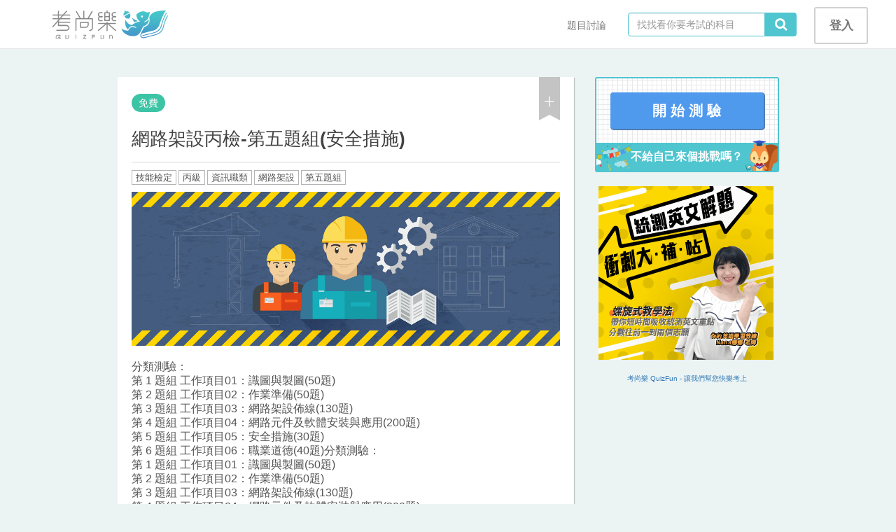

--- FILE ---
content_type: text/html; charset=UTF-8
request_url: https://quizfun.co/courses/414
body_size: 8728
content:
<!DOCTYPE html>
<html lang="zh-TW">
<head prefix="og: http://ogp.me/ns# fb: http://ogp.me/ns/fb# product: http://ogp.me/ns/product#">
    <title>網路架設丙檢-第五題組(安全措施) - QuizFun考尚樂</title>
<meta name="description" content="分類測驗：第 1 題組   工作項目01：識圖與製圖(50題)第 2 題組   工作項目02：作業準備(50題)第 3 題組   工作項目03：網路架設佈線(130題)第 4 題組   工作項目04：網路元件及軟體安裝與應用(200題)第 5 題組   工作項目05：安全措施(30題)第 6 題組 ... ">
<meta name="keywords" content="考古題, 學測, 指考, 多益, TOEIC">
<meta property="product:price:currency" content="TWD">
<meta property="product:price:amount" content="0.0">

<meta property="og:title" content="網路架設丙檢-第五題組(安全措施)" />
<meta property="og:description" content="分類測驗：第 1 題組   工作項目01：識圖與製圖(50題)第 2 題組   工作項目02：作業準備(50題)第 3 題組   工作項目03：網路架設佈線(130題)第 4 題組   工作項目04：網路元件及軟體安裝與應用(200題)第 5 題組   工作項目05：安全措施(30題)第 6 題組 ... " />
<meta property="og:site_name" content="QuizFun考尚樂" />
<meta property="og:type" content="product" />
<meta property="og:url" content="https://quizfun.co/courses/414" />
<meta property="og:image" content="https://stds-nas.direct.quickconnect.to/quizfun/course/414/image/course_085963a079aff5d44224a6885fa05095663c8591.png" />
<meta name="twitter:title" content="網路架設丙檢-第五題組(安全措施)" />
<meta name="twitter:description" content="分類測驗：第 1 題組   工作項目01：識圖與製圖(50題)第 2 題組   工作項目02：作業準備(50題)第 3 題組   工作項目03：網路架設佈線(130題)第 4 題組   工作項目04：網路元件及軟體安裝與應用(200題)第 5 題組   工作項目05：安全措施(30題)第 6 題組 ... " />
    <!-- metas -->
<meta charset="UTF-8">
<meta name="viewport" content="width=device-width, initial-scale=1.0, minimum-scale=1.0, maximum-scale=1.0">
<link rel="alternate" href="https://quizfun.co/courses/414" hreflang="zh-TW" />
<!--/ metas -->

<!-- favicon -->
<link rel="shortcut icon" type="image/x-icon" href="/img/favicon.ico">
<!--/ favicon -->

<!-- apple-touch-icon -->
<link rel="apple-touch-icon" href="/img/apple/touch-icon-iphone.png">
<link rel="apple-touch-icon" sizes="76x76" href="/img/apple/touch-icon-ipad.png">
<link rel="apple-touch-icon" sizes="120x120" href="/img/apple/touch-icon-iphone-retina.png">
<link rel="apple-touch-icon" sizes="152x152" href="/img/apple/touch-icon-ipad-retina.png">
<!--/ apple-touch-icon -->

<!-- fonts, 改用JS套件loadCSS方式載入 -->
<!--/ fonts -->

<!-- styles -->
<link rel="stylesheet" href="/bower/bootstrap/dist/css/bootstrap.min.css" >
<noscript><link rel="stylesheet" href="/bower/font-awesome/css/font-awesome.min.css"></noscript>

<link rel="stylesheet" href="/build/css/main-f6f409992a.css">

<!--/ styles -->

<meta property="fb:app_id" content="1041831012505741" />



<script>
  
  // FB SDK init
  window.fbAsyncInit = function() {
    FB.init({
      appId      : '1041831012505741',
      xfbml      : true,
      version    : 'v3.3'
    });
  };

  // FB JS-SDK 3.3
  (function(d, s, id){
     var js, fjs = d.getElementsByTagName(s)[0];
     if (d.getElementById(id)) {return;}
     js = d.createElement(s); js.id = id;
     js.src = 'https://connect.facebook.net/zh_TW/sdk/xfbml.customerchat.js';
     fjs.parentNode.insertBefore(js, fjs);
   }(document, 'script', 'facebook-jssdk'));
</script>

<!-- Google tag (gtag.js) -->
<script async src="https://www.googletagmanager.com/gtag/js?id=G-DPMJ6CKGG5"></script>
<script>
  window.dataLayer = window.dataLayer || [];
  function gtag(){dataLayer.push(arguments);}
  gtag('js', new Date());

  gtag('config', 'G-DPMJ6CKGG5');
</script>
    <link rel="stylesheet" href="/vendor/videojs/videojs.min.css">
</head>
    <body>
        
    <nav class="navbar navbar-default navbar-fixed-top">
    <div class="container">
    <div class="navbar-header">
      <button type="button" class="navbar-toggle collapsed" data-toggle="collapse" data-target="#navbar" aria-expanded="false" aria-controls="navbar">
          <span class="sr-only">Toggle navigation</span>
          <span class="icon-bar"></span>
          <span class="icon-bar"></span>
          <span class="icon-bar"></span>
      </button>
      <a href="https://quizfun.co" class="navbar-brand navbar-logo">
        <img src="/img/logo-qf-zh_TW.svg">
      </a>
    </div>

    <div id="navbar" class="navbar-collapse collapse">
            <ul class="nav navbar-nav navbar-right hidden-xs">
                                    <li class="navbar__head navbar-right"><a href="https://quizfun.co/auth/login" class="btn login-btn">登入</a></li>
                        <form id="header_search" action="https://quizfun.co/mall/search" class="navbar-form navbar-right">
          <div class="input-group">
            <input type="text" name="keyword" class="form-control navbar__search--input" placeholder="找找看你要考試的科目" method="GET">
            <div class="input-group-addon navbar__search--input-group-addon" id="search_btn" onClick="document.getElementById('header_search').submit()">
              <i class="fa fa-search fa-lg"></i>
            </div>
          </div>
        </form>
                                <li class="dropdown navbar__head navbar-right">
          <a href="https://quizfun.co/discuss/list" class="btn">題目討論</a>
        </li>
      </ul>
            <ul class="nav navbar-nav navbar__menu visible-xs">
                                    <li class="navbar__menu--btn"><a href="https://quizfun.co/discuss/list">題目討論</a></li>
                    <li class="navbar__menu--btn"><a href="https://quizfun.co/auth/login">登入</a></li>
                        <li>
          <form id="header_search_xs" action="https://quizfun.co/mall/search" class="navbar__search--phone navbar-form navbar-right">
            <div class="input-group">
              <input type="text" name="keyword" class="form-control navbar__search--input" placeholder="找找看你要考試的科目">
              <div class="input-group-addon navbar__search--input-group-addon" id="search_btn" onClick="document.getElementById('header_search_xs').submit()">
                <i class="fa fa-search fa-lg"></i>
              </div>
            </div>
          </form>
        </li>
      </ul>
    </div>
  </div></nav>



    <div class="container">
  <div class="row">
    <div class="col-sm-12 notify-hidden">

          <div id="notify" class="alert alert-dismissable hidden">
        <span id="notify_msg"></span>
          <button type="button" class="close" data-dismiss="alert" aria-hidden="true">×</button>
    </div>

    <div id="notice" class="alert alert-dismissable hidden">
      <span id="notice_msg"></span>
    </div>

    </div>
  </div>
</div>
    <div id='notification-list' class='notification-list'>
    <div id='request-template' class='notification display-none'>
        <div class='auth-panel__right right-panel notification__panel clear-m'>
            <div class="right-panel__header">邀請共筆</div>
            <div>
                <span id="notification-id">somebody</span>邀請你加入題目共筆
            </div>
            <div>
                <button id='request-reject' class='button button--md notification__btn notification__btn--reject'>拒絕</button>
                <button id='request-confirm' class='button button--md notification__btn'>接受</button>
            </div>
        </div>
    </div>
    <div id='reject-template' class='notification display-none'>
        <div class='auth-panel__right right-panel notification__panel clear-m'>
            <div class="right-panel__header">被拒絕了</div>
            <div>
                <span id="notification-id">somebody</span>拒絕了題目共筆的邀請
            </div>
        </div>
    </div>
    <div id='accept-template' class='notification display-none'>
        <div class='auth-panel__right right-panel notification__panel clear-m'>
            <div class="right-panel__header">接受邀請</div>
            <div>
                <span id="notification-id">somebody</span>接受了題目共筆的邀請
            </div>
        </div>
    </div>
</div>

    
<div class="container section">
  <section class="row section mt40">
        <main class="col-md-offset-1 col-md-7">

            <div class="courses-info">
        <div class="courses-info__header">
          <span class="course-label course-label--free">免費</span>
          <div class="courses-info__bookmark">
                          <span class="bookmark bookmark--unadd" data-toggle="modal" data-target="#loginModal"></span>
                      </div>
        </div>
        <h3 class="courses-info__title">網路架設丙檢-第五題組(安全措施)</h3>
        <hr />
        <div class="courses-info__tags">
                      <span class="course-tag course-tag__gray">技能檢定</span>
                      <span class="course-tag course-tag__gray">丙級</span>
                      <span class="course-tag course-tag__gray">資訊職類</span>
                      <span class="course-tag course-tag__gray">網路架設</span>
                      <span class="course-tag course-tag__gray">第五題組</span>
                  </div>
                  <div class="courses-info__img bg-img" data-img="https://stds-nas.direct.quickconnect.to/quizfun/course/414/image/course_085963a079aff5d44224a6885fa05095663c8591.png" >
            <img class="display-none" src="https://stds-nas.direct.quickconnect.to/quizfun/course/414/image/course_085963a079aff5d44224a6885fa05095663c8591.png" alt="">
          </div>
                <div class="courses-info__description">分類測驗：<br />
第 1 題組   工作項目01：識圖與製圖(50題)<br />
第 2 題組   工作項目02：作業準備(50題)<br />
第 3 題組   工作項目03：網路架設佈線(130題)<br />
第 4 題組   工作項目04：網路元件及軟體安裝與應用(200題)<br />
第 5 題組   工作項目05：安全措施(30題)<br />
第 6 題組   工作項目06：職業道德(40題)分類測驗：<br />
第 1 題組   工作項目01：識圖與製圖(50題)<br />
第 2 題組   工作項目02：作業準備(50題)<br />
第 3 題組   工作項目03：網路架設佈線(130題)<br />
第 4 題組   工作項目04：網路元件及軟體安裝與應用(200題)<br />
第 5 題組   工作項目05：安全措施(30題)<br />
第 6 題組   工作項目06：職業道德(40題)</div>
      </div>

            
      
            <div class="mt20">
              </div>

            <div class="courses-preview-area mt20 mb20">
        <div class="tab-bar">
          <div data-tab-target="#question_list" data-tab=".courses-preview-area__tab-content" class="tab-bar__tab tab-bar__tab--half active">題目</div>
          <div data-tab-target="#courses_comment" data-tab=".courses-preview-area__tab-content" class="tab-bar__tab tab-bar__tab--half">評論</div>
        </div>

                <div id="question_list" class="courses-preview-area__tab-content">
          <table class="questions-table table">
            <tbody>
                              <tr class='questions-table__row'>
                                    <td class='questions-table__number'>001</td>
                  <td class='questions-table__category'>
                    <span class="questions-table__category--tag" style='background-color:#FED22F'>
                      單選題
                    </span>
                  </td>
                  <td class='questions-table__preview'>
                                          <a href="#" data-toggle="modal" data-target="#loginModal">下列何者是在具有空調的環境中不被允許的行為？</a>
                                      </td>
                  <td class='questions-table__prac hidden-sm hidden-md hidden-lg'>
                                          <a href="#" data-toggle="modal" data-target="#loginModal"><button class='button button--sm'>做練習</button></a>
                                      </td>
                                  </tr>
                              <tr class='questions-table__row'>
                                    <td class='questions-table__number'>002</td>
                  <td class='questions-table__category'>
                    <span class="questions-table__category--tag" style='background-color:#FED22F'>
                      單選題
                    </span>
                  </td>
                  <td class='questions-table__preview'>
                                          <a href="#" data-toggle="modal" data-target="#loginModal">勞工若發生職業災害，以致於需醫療甚至於死亡時，雇主的下列何種... </a>
                                      </td>
                  <td class='questions-table__prac hidden-sm hidden-md hidden-lg'>
                                          <a href="#" data-toggle="modal" data-target="#loginModal"><button class='button button--sm'>做練習</button></a>
                                      </td>
                                  </tr>
                              <tr class='questions-table__row'>
                                    <td class='questions-table__number'>003</td>
                  <td class='questions-table__category'>
                    <span class="questions-table__category--tag" style='background-color:#FED22F'>
                      單選題
                    </span>
                  </td>
                  <td class='questions-table__preview'>
                                          <a href="#" data-toggle="modal" data-target="#loginModal">實施工廠安全衛生檢查的法令依據是下列何者？</a>
                                      </td>
                  <td class='questions-table__prac hidden-sm hidden-md hidden-lg'>
                                          <a href="#" data-toggle="modal" data-target="#loginModal"><button class='button button--sm'>做練習</button></a>
                                      </td>
                                  </tr>
                              <tr class='questions-table__row'>
                                    <td class='questions-table__number'>004</td>
                  <td class='questions-table__category'>
                    <span class="questions-table__category--tag" style='background-color:#FED22F'>
                      單選題
                    </span>
                  </td>
                  <td class='questions-table__preview'>
                                          <a href="#" data-toggle="modal" data-target="#loginModal">可用消防水潑救下列何種火災？</a>
                                      </td>
                  <td class='questions-table__prac hidden-sm hidden-md hidden-lg'>
                                          <a href="#" data-toggle="modal" data-target="#loginModal"><button class='button button--sm'>做練習</button></a>
                                      </td>
                                  </tr>
                              <tr class='questions-table__row'>
                                    <td class='questions-table__number'>005</td>
                  <td class='questions-table__category'>
                    <span class="questions-table__category--tag" style='background-color:#FED22F'>
                      單選題
                    </span>
                  </td>
                  <td class='questions-table__preview'>
                                          <a href="#" data-toggle="modal" data-target="#loginModal">下列何者不屬於電氣災害？</a>
                                      </td>
                  <td class='questions-table__prac hidden-sm hidden-md hidden-lg'>
                                          <a href="#" data-toggle="modal" data-target="#loginModal"><button class='button button--sm'>做練習</button></a>
                                      </td>
                                  </tr>
                              <tr class='questions-table__row'>
                                    <td class='questions-table__number'>006</td>
                  <td class='questions-table__category'>
                    <span class="questions-table__category--tag" style='background-color:#FED22F'>
                      單選題
                    </span>
                  </td>
                  <td class='questions-table__preview'>
                                          <a href="#" data-toggle="modal" data-target="#loginModal">滅火器之使用，下列何者錯誤？</a>
                                      </td>
                  <td class='questions-table__prac hidden-sm hidden-md hidden-lg'>
                                          <a href="#" data-toggle="modal" data-target="#loginModal"><button class='button button--sm'>做練習</button></a>
                                      </td>
                                  </tr>
                              <tr class='questions-table__row'>
                                    <td class='questions-table__number'>007</td>
                  <td class='questions-table__category'>
                    <span class="questions-table__category--tag" style='background-color:#FED22F'>
                      單選題
                    </span>
                  </td>
                  <td class='questions-table__preview'>
                                          <a href="#" data-toggle="modal" data-target="#loginModal">有關工業安全標示中，代表危險或禁止的是下列何種顏色？</a>
                                      </td>
                  <td class='questions-table__prac hidden-sm hidden-md hidden-lg'>
                                          <a href="#" data-toggle="modal" data-target="#loginModal"><button class='button button--sm'>做練習</button></a>
                                      </td>
                                  </tr>
                              <tr class='questions-table__row'>
                                    <td class='questions-table__number'>008</td>
                  <td class='questions-table__category'>
                    <span class="questions-table__category--tag" style='background-color:#FED22F'>
                      單選題
                    </span>
                  </td>
                  <td class='questions-table__preview'>
                                          <a href="#" data-toggle="modal" data-target="#loginModal">有關工業安全標示中，代表安全的是下列何種顏色？</a>
                                      </td>
                  <td class='questions-table__prac hidden-sm hidden-md hidden-lg'>
                                          <a href="#" data-toggle="modal" data-target="#loginModal"><button class='button button--sm'>做練習</button></a>
                                      </td>
                                  </tr>
                              <tr class='questions-table__row'>
                                    <td class='questions-table__number'>009</td>
                  <td class='questions-table__category'>
                    <span class="questions-table__category--tag" style='background-color:#FED22F'>
                      單選題
                    </span>
                  </td>
                  <td class='questions-table__preview'>
                                          <a href="#" data-toggle="modal" data-target="#loginModal">有關工業安全標示中，代表注意的是下列何種顏色？</a>
                                      </td>
                  <td class='questions-table__prac hidden-sm hidden-md hidden-lg'>
                                          <a href="#" data-toggle="modal" data-target="#loginModal"><button class='button button--sm'>做練習</button></a>
                                      </td>
                                  </tr>
                              <tr class='questions-table__row'>
                                    <td class='questions-table__number'>010</td>
                  <td class='questions-table__category'>
                    <span class="questions-table__category--tag" style='background-color:#FED22F'>
                      單選題
                    </span>
                  </td>
                  <td class='questions-table__preview'>
                                          <a href="#" data-toggle="modal" data-target="#loginModal">有關工業安全標示中，代表輻射危險的是下列何種顏色？</a>
                                      </td>
                  <td class='questions-table__prac hidden-sm hidden-md hidden-lg'>
                                          <a href="#" data-toggle="modal" data-target="#loginModal"><button class='button button--sm'>做練習</button></a>
                                      </td>
                                  </tr>
                              <tr class='questions-table__row'>
                                    <td class='questions-table__number'>011</td>
                  <td class='questions-table__category'>
                    <span class="questions-table__category--tag" style='background-color:#FED22F'>
                      單選題
                    </span>
                  </td>
                  <td class='questions-table__preview'>
                                          <a href="#" data-toggle="modal" data-target="#loginModal">有關工業安全標示中，代表感電危險的是下列何種顏色？</a>
                                      </td>
                  <td class='questions-table__prac hidden-sm hidden-md hidden-lg'>
                                          <a href="#" data-toggle="modal" data-target="#loginModal"><button class='button button--sm'>做練習</button></a>
                                      </td>
                                  </tr>
                              <tr class='questions-table__row'>
                                    <td class='questions-table__number'>012</td>
                  <td class='questions-table__category'>
                    <span class="questions-table__category--tag" style='background-color:#FED22F'>
                      單選題
                    </span>
                  </td>
                  <td class='questions-table__preview'>
                                          <a href="#" data-toggle="modal" data-target="#loginModal">有關工業安全標示中，代表機器設備待修的是下列何種顏色？</a>
                                      </td>
                  <td class='questions-table__prac hidden-sm hidden-md hidden-lg'>
                                          <a href="#" data-toggle="modal" data-target="#loginModal"><button class='button button--sm'>做練習</button></a>
                                      </td>
                                  </tr>
                              <tr class='questions-table__row'>
                                    <td class='questions-table__number'>013</td>
                  <td class='questions-table__category'>
                    <span class="questions-table__category--tag" style='background-color:#FED22F'>
                      單選題
                    </span>
                  </td>
                  <td class='questions-table__preview'>
                                          <a href="#" data-toggle="modal" data-target="#loginModal">有關工業安全標示中，圓形代表下列何種意義？</a>
                                      </td>
                  <td class='questions-table__prac hidden-sm hidden-md hidden-lg'>
                                          <a href="#" data-toggle="modal" data-target="#loginModal"><button class='button button--sm'>做練習</button></a>
                                      </td>
                                  </tr>
                              <tr class='questions-table__row'>
                                    <td class='questions-table__number'>014</td>
                  <td class='questions-table__category'>
                    <span class="questions-table__category--tag" style='background-color:#FED22F'>
                      單選題
                    </span>
                  </td>
                  <td class='questions-table__preview'>
                                          <a href="#" data-toggle="modal" data-target="#loginModal">有關工業安全標示中，尖端向上之正三角形代表下列何種意義？</a>
                                      </td>
                  <td class='questions-table__prac hidden-sm hidden-md hidden-lg'>
                                          <a href="#" data-toggle="modal" data-target="#loginModal"><button class='button button--sm'>做練習</button></a>
                                      </td>
                                  </tr>
                              <tr class='questions-table__row'>
                                    <td class='questions-table__number'>015</td>
                  <td class='questions-table__category'>
                    <span class="questions-table__category--tag" style='background-color:#FED22F'>
                      單選題
                    </span>
                  </td>
                  <td class='questions-table__preview'>
                                          <a href="#" data-toggle="modal" data-target="#loginModal">有關工業安全標示中，尖端向下之倒三角形代表下列何種意義？</a>
                                      </td>
                  <td class='questions-table__prac hidden-sm hidden-md hidden-lg'>
                                          <a href="#" data-toggle="modal" data-target="#loginModal"><button class='button button--sm'>做練習</button></a>
                                      </td>
                                  </tr>
                              <tr class='questions-table__row'>
                                    <td class='questions-table__number'>016</td>
                  <td class='questions-table__category'>
                    <span class="questions-table__category--tag" style='background-color:#FED22F'>
                      單選題
                    </span>
                  </td>
                  <td class='questions-table__preview'>
                                          <a href="#" data-toggle="modal" data-target="#loginModal">自動灑水滅火設備不具下列何種功能？</a>
                                      </td>
                  <td class='questions-table__prac hidden-sm hidden-md hidden-lg'>
                                          <a href="#" data-toggle="modal" data-target="#loginModal"><button class='button button--sm'>做練習</button></a>
                                      </td>
                                  </tr>
                              <tr class='questions-table__row'>
                                    <td class='questions-table__number'>017</td>
                  <td class='questions-table__category'>
                    <span class="questions-table__category--tag" style='background-color:#FED22F'>
                      單選題
                    </span>
                  </td>
                  <td class='questions-table__preview'>
                                          <a href="#" data-toggle="modal" data-target="#loginModal">紙箱上印製有「雨傘」的符號是代表下列何種意義？</a>
                                      </td>
                  <td class='questions-table__prac hidden-sm hidden-md hidden-lg'>
                                          <a href="#" data-toggle="modal" data-target="#loginModal"><button class='button button--sm'>做練習</button></a>
                                      </td>
                                  </tr>
                              <tr class='questions-table__row'>
                                    <td class='questions-table__number'>018</td>
                  <td class='questions-table__category'>
                    <span class="questions-table__category--tag" style='background-color:#FED22F'>
                      單選題
                    </span>
                  </td>
                  <td class='questions-table__preview'>
                                          <a href="#" data-toggle="modal" data-target="#loginModal">心臟停止跳動的患者之症狀不包括下列何者？</a>
                                      </td>
                  <td class='questions-table__prac hidden-sm hidden-md hidden-lg'>
                                          <a href="#" data-toggle="modal" data-target="#loginModal"><button class='button button--sm'>做練習</button></a>
                                      </td>
                                  </tr>
                              <tr class='questions-table__row'>
                                    <td class='questions-table__number'>019</td>
                  <td class='questions-table__category'>
                    <span class="questions-table__category--tag" style='background-color:#FED22F'>
                      單選題
                    </span>
                  </td>
                  <td class='questions-table__preview'>
                                          <a href="#" data-toggle="modal" data-target="#loginModal">電氣設備的接地線使用下列何種材質比較適宜？</a>
                                      </td>
                  <td class='questions-table__prac hidden-sm hidden-md hidden-lg'>
                                          <a href="#" data-toggle="modal" data-target="#loginModal"><button class='button button--sm'>做練習</button></a>
                                      </td>
                                  </tr>
                              <tr class='questions-table__row'>
                                    <td class='questions-table__number'>020</td>
                  <td class='questions-table__category'>
                    <span class="questions-table__category--tag" style='background-color:#FED22F'>
                      單選題
                    </span>
                  </td>
                  <td class='questions-table__preview'>
                                          <a href="#" data-toggle="modal" data-target="#loginModal">人員感電休克時在移開感電體後，下列何者為最急需的措施？</a>
                                      </td>
                  <td class='questions-table__prac hidden-sm hidden-md hidden-lg'>
                                          <a href="#" data-toggle="modal" data-target="#loginModal"><button class='button button--sm'>做練習</button></a>
                                      </td>
                                  </tr>
                              <tr class='questions-table__row'>
                                    <td class='questions-table__number'>021</td>
                  <td class='questions-table__category'>
                    <span class="questions-table__category--tag" style='background-color:#FED22F'>
                      單選題
                    </span>
                  </td>
                  <td class='questions-table__preview'>
                                          <a href="#" data-toggle="modal" data-target="#loginModal">人員感電以致於嘴脣或指甲轉青色時，表示身體缺乏下列何者？</a>
                                      </td>
                  <td class='questions-table__prac hidden-sm hidden-md hidden-lg'>
                                          <a href="#" data-toggle="modal" data-target="#loginModal"><button class='button button--sm'>做練習</button></a>
                                      </td>
                                  </tr>
                              <tr class='questions-table__row'>
                                    <td class='questions-table__number'>022</td>
                  <td class='questions-table__category'>
                    <span class="questions-table__category--tag" style='background-color:#FED22F'>
                      單選題
                    </span>
                  </td>
                  <td class='questions-table__preview'>
                                          <a href="#" data-toggle="modal" data-target="#loginModal">施行仰式人工呼吸法時，每分鐘約幾次最為恰當？</a>
                                      </td>
                  <td class='questions-table__prac hidden-sm hidden-md hidden-lg'>
                                          <a href="#" data-toggle="modal" data-target="#loginModal"><button class='button button--sm'>做練習</button></a>
                                      </td>
                                  </tr>
                              <tr class='questions-table__row'>
                                    <td class='questions-table__number'>023</td>
                  <td class='questions-table__category'>
                    <span class="questions-table__category--tag" style='background-color:#FED22F'>
                      單選題
                    </span>
                  </td>
                  <td class='questions-table__preview'>
                                          <a href="#" data-toggle="modal" data-target="#loginModal">施行人工呼吸法使患者恢復呼吸後，應使患者進行下列何種動作？</a>
                                      </td>
                  <td class='questions-table__prac hidden-sm hidden-md hidden-lg'>
                                          <a href="#" data-toggle="modal" data-target="#loginModal"><button class='button button--sm'>做練習</button></a>
                                      </td>
                                  </tr>
                              <tr class='questions-table__row'>
                                    <td class='questions-table__number'>024</td>
                  <td class='questions-table__category'>
                    <span class="questions-table__category--tag" style='background-color:#FED22F'>
                      單選題
                    </span>
                  </td>
                  <td class='questions-table__preview'>
                                          <a href="#" data-toggle="modal" data-target="#loginModal">施行口對口人工呼吸法時，係將空氣由何處吹進患者的肺部？</a>
                                      </td>
                  <td class='questions-table__prac hidden-sm hidden-md hidden-lg'>
                                          <a href="#" data-toggle="modal" data-target="#loginModal"><button class='button button--sm'>做練習</button></a>
                                      </td>
                                  </tr>
                              <tr class='questions-table__row'>
                                    <td class='questions-table__number'>025</td>
                  <td class='questions-table__category'>
                    <span class="questions-table__category--tag" style='background-color:#FED22F'>
                      單選題
                    </span>
                  </td>
                  <td class='questions-table__preview'>
                                          <a href="#" data-toggle="modal" data-target="#loginModal">施行心臟按摩術急救時，使患者胸部下陷至少幾公分最適宜？</a>
                                      </td>
                  <td class='questions-table__prac hidden-sm hidden-md hidden-lg'>
                                          <a href="#" data-toggle="modal" data-target="#loginModal"><button class='button button--sm'>做練習</button></a>
                                      </td>
                                  </tr>
                              <tr class='questions-table__row'>
                                    <td class='questions-table__number'>026</td>
                  <td class='questions-table__category'>
                    <span class="questions-table__category--tag" style='background-color:#FED22F'>
                      單選題
                    </span>
                  </td>
                  <td class='questions-table__preview'>
                                          <a href="#" data-toggle="modal" data-target="#loginModal">施行心臟按摩術急救時，每分鐘施行幾次最適宜？</a>
                                      </td>
                  <td class='questions-table__prac hidden-sm hidden-md hidden-lg'>
                                          <a href="#" data-toggle="modal" data-target="#loginModal"><button class='button button--sm'>做練習</button></a>
                                      </td>
                                  </tr>
                              <tr class='questions-table__row'>
                                    <td class='questions-table__number'>027</td>
                  <td class='questions-table__category'>
                    <span class="questions-table__category--tag" style='background-color:#FED22F'>
                      單選題
                    </span>
                  </td>
                  <td class='questions-table__preview'>
                                          <a href="#" data-toggle="modal" data-target="#loginModal">通常活人的動脈血管之血液呈現下列何種顏色？</a>
                                      </td>
                  <td class='questions-table__prac hidden-sm hidden-md hidden-lg'>
                                          <a href="#" data-toggle="modal" data-target="#loginModal"><button class='button button--sm'>做練習</button></a>
                                      </td>
                                  </tr>
                              <tr class='questions-table__row'>
                                    <td class='questions-table__number'>028</td>
                  <td class='questions-table__category'>
                    <span class="questions-table__category--tag" style='background-color:#FED22F'>
                      單選題
                    </span>
                  </td>
                  <td class='questions-table__preview'>
                                          <a href="#" data-toggle="modal" data-target="#loginModal">通常活人的靜脈血管之血液呈現下列何種顏色？</a>
                                      </td>
                  <td class='questions-table__prac hidden-sm hidden-md hidden-lg'>
                                          <a href="#" data-toggle="modal" data-target="#loginModal"><button class='button button--sm'>做練習</button></a>
                                      </td>
                                  </tr>
                              <tr class='questions-table__row'>
                                    <td class='questions-table__number'>029</td>
                  <td class='questions-table__category'>
                    <span class="questions-table__category--tag" style='background-color:#FED22F'>
                      單選題
                    </span>
                  </td>
                  <td class='questions-table__preview'>
                                          <a href="#" data-toggle="modal" data-target="#loginModal">動脈血管出血需急救時，應採用下列何種方法最適宜？ 不</a>
                                      </td>
                  <td class='questions-table__prac hidden-sm hidden-md hidden-lg'>
                                          <a href="#" data-toggle="modal" data-target="#loginModal"><button class='button button--sm'>做練習</button></a>
                                      </td>
                                  </tr>
                              <tr class='questions-table__row'>
                                    <td class='questions-table__number'>030</td>
                  <td class='questions-table__category'>
                    <span class="questions-table__category--tag" style='background-color:#FED22F'>
                      單選題
                    </span>
                  </td>
                  <td class='questions-table__preview'>
                                          <a href="#" data-toggle="modal" data-target="#loginModal">靜脈血管出血需急救時，應採用下列何種方法最適宜？</a>
                                      </td>
                  <td class='questions-table__prac hidden-sm hidden-md hidden-lg'>
                                          <a href="#" data-toggle="modal" data-target="#loginModal"><button class='button button--sm'>做練習</button></a>
                                      </td>
                                  </tr>
                          </tbody>
          </table>
        </div>

                <div id="courses_comment" class="courses-preview-area__tab-content display-none">
          <div class="course-review-list">
            <div class="course-review course-review--lv1" id="listComment">

                        
                                                      <div class="course-review__empty text-center">
                  <img src="/img/course-empty.png">
                  <p class="course-review__empty-word">尚  無  評  論</p>
                </div>
                                    </div>
          </div>
        </div>
      </div>
    </main>
        <aside class="col-md-3">
                  <div class="courses-interactive hidden-sm hidden-xs">
        <div class="courses-interactive__top">
                                                          <button class="button courses-interactive__button" data-toggle="modal" data-target="#loginModal">開 始 測 驗</button>
                              </div>
        <div class="courses-interactive__bottom">
          <div class="courses-interactive__decoration--left">
            <img src="/img/courses/img_ribon.png" />
          </div>
                      <p>不給自己來個挑戰嗎？</p>
                    <div class="courses-interactive__decoration--right">
            <img src="/img/courses/img_chara01.png" />
          </div>
        </div>
      </div>

            <div class="courses-interactive__mobile visible-sm visible-xs">
                                                <button class="button courses-interactive__button" data-toggle="modal" data-target="#loginModal">開 始 測 驗</button>
                        </div>

      
            
                    <div class="text-center mt20 courses-ad hidden-xs hidden-sm">
          <div class="event-lg">
            <a href="" target="_blank"><img src="https://stds-nas.direct.quickconnect.to/quizfun/event/img/bec1016044b72dc4807ee3df2428273c7d5e64cf.png" alt="統測英文解題衝刺大補帖"></a>
          </div>
        </div>
      
            <div class="text-center mt20 courses-ad hidden-xs hidden-sm">
        <div class="event-lg">
          <div class="fb-page" data-href="https://www.facebook.com/quizfun.co/" data-tabs="timeline" data-width="250" data-height="250" data-small-header="false" data-adapt-container-width="false" data-hide-cover="false" data-show-facepile="true"><blockquote cite="https://www.facebook.com/quizfun.co/" class="fb-xfbml-parse-ignore"><a href="https://www.facebook.com/quizfun.co/">考尚樂 QuizFun - 讓我們幫您快樂考上</a></blockquote></div>
        </div>
      </div>
    </aside>  </section>
</div>

<div class="modal fade" id="paymentModal" tabindex="-1" role="dialog">
  <div class="modal-dialog premium-domal__dialog">
    <div class="modal-content premium-modal">
      <div class="modal-header premium-modal__header">
        <button type="button" class="close" data-dismiss="modal">
          <i class="fa fa-times fa-2x"></i>
        </button>
      </div>
      <div class="premium-modal__logo">
        <img src="/img/img_premium.png" alt="">
      </div>

      <div class="premium-modal__body">
        <div class="text-center">
          <h4 class="premium-modal__title">
                          成為白金會員
                      </h4>
                    <p class="premium-modal__subtitle">能夠使用全部付費考題及觀看全部解析內容</p>
          <div class="premium-modal__price">NT $180 / 30天</div>
          <div class="premium-modal__button">
            <button id="course_modal_pay_btn"
                    class="button courses-interactive__button courses-interactive__button--unbuy"
                    onClick="parent.location='https://quizfun.co/payment'"
                    data-ga-event
                    data-ga-ec="購買流程"
                    data-ga-ea="課程內容：彈跳購買白金會員視窗中點擊按鈕"
                    data-ga-el="購買(橘色)">
              購  買
            </button>
          </div>
        </div>
      </div>
    </div><!-- /.modal-content -->
  </div><!-- /.modal-dialog -->
</div><!-- /.modal -->

<!-- 快速登入 Modal -->
<div class="modal fade" id="loginModal" tabindex="-1" role="dialog">
  <div class="modal-dialog">
    <div class="modal-content">
      <div class="modal-header back-modal__header">
        <button type="button" class="close" data-dismiss="modal" aria-label="Close"><span aria-hidden="true"><i class="fa fa-times fa-2x"></i></span></button>
        <h4 class="modal-title back-modal__header--title">快速登入</h4>
      </div>
      <div class="modal-body back-modal__body">
        <div class="back-modal__title">
          <div class="text-center">請先登入 QuizFun 考尚樂會員！</div>
        </div>
        <div class="text-center mt50">
          <a href="https://quizfun.co/auth/facebook" class="panel-btn panel-btn--fb panel-btn--lean">
            <i class="fa fa-facebook-official fa-lg"></i>&nbsp;&nbsp;Facebook 快速登入
          </a>
        </div>
        <div class="text-center mt30">
          <a href="https://quizfun.co/auth/login" class='right-panel__link'>其他登入方式</a>
        </div>
      </div>
    </div><!-- /.modal-content -->
  </div><!-- /.modal-dialog -->
</div><!-- /.modal -->

<!-- Button trigger modal -->



    <footer class="footer">
  <div class="footer-bg">
  </div>
  <div class="footer-container">
    <div class='container'>
      <div class="row footer-content">
                <div class="col-md-offset-1 col-md-2 col-sm-3 col-xs-12">
          <span class="footer-title">APP下載</span>
          <ul class="footer-list visible-xs">
            <li class="row">
              <div class="col-xs-6"><a href="https://goo.gl/y1968G" target="_blank"><img src="/img/btn_as.png" class="footer__company-logo" alt="QuizFun iOS下載"></a></div>
              <div class="col-xs-6"><a href="https://goo.gl/NzxDMp" target="_blank"><img src="/img/btn_gp.png" class="footer__company-logo" alt="QuizFun Google Play下載"></a></div>
            </li>
          </ul>
          <ul class="footer-list hidden-xs">
            <li><a href="https://goo.gl/y1968G" target="_blank"><img src="/img/btn_as.png" class="footer__company-logo" alt="QuizFun iOS下載"></a></li>
            <li><a href="https://goo.gl/NzxDMp" target="_blank"><img src="/img/btn_gp.png" class="footer__company-logo" alt="QuizFun Google Play下載"></a></li>
          </ul>
        </div>


                <div class="col-md-2 col-sm-2 col-xs-6">
          <span class="footer-title">追蹤我們</span>
          <ul class="footer-list">
            <li>
              <a class="social-icon" href="https://www.facebook.com/quizfun.co/" target="_blank">
                <span data-name="考尚樂" class="fa-stack fa-lg">
                  <i class="fa fa-circle fa-stack-2x"></i>
                  <i class="fa fa-facebook fa-stack-1x footer__social-icon"></i>
                </span>
              </a>
              <a class="social-icon hidden-xs" href="https://www.instagram.com/quizfun_offical/" target="_blank">
                <span data-name="考尚樂" class="fa-stack fa-lg">
                  <i class="fa fa-circle fa-stack-2x"></i>
                  <i class="fa fa-instagram fa-stack-1x footer__social-icon"></i>
                </span>
              </a>
              <a class="social-icon" href="http://blog.quizfun.co/" target="_blank">
                <span data-name="考尚樂" class="fa-stack fa-lg">
                  <i class="fa fa-circle fa-stack-2x"></i>
                  <img src="/img/blogger.svg" class="fa fa-blogger footer__social-icon">
                </span>
              </a>
            </li>
          </ul>
        </div>

                <div class="col-md-2 col-sm-3 col-xs-6">
          <span class="footer-title">合作夥伴</span>
          <ul class="footer-list">
            <li><a href="http://yun.dreye.com/ews/index_dict.php" target="_blank"><img src="/img/logo_dreye.png" alt="Dr.eye譯典通"></a></li>
          </ul>
        </div>

                <div class="col-md-2 col-sm-2 col-xs-6">
          <span class="footer-title">語系</span>
          <ul class="footer-list">
            <li><a href="/locale/zh_TW">繁體中文</a></li>
            <li><a href="/locale/zh_CN">简体中文</a></li>
            <li><a href="/locale/en">English</a></li>
          </ul>
        </div>

                <div class="col-md-2 col-sm-2 col-xs-6">
          <span class="footer-title">關於我們</span>
          <ul class="footer-list">
            <li><a href="/service">服務條款</a></li>
            <li><a href="/privacy">隱私權條款</a></li>
            <li><a href="http://stco.tw" target="_blank">關於我們</a></li>
          </ul>
        </div>

      </div>
    </div>
  </div>

</footer>


        <script src="/build/js/vendor-d21f311078.js"></script>

<input id="jsLang" type="hidden" value="{&quot;giveStar&quot;:&quot;\u7d66\u500b\u8a55\u7b49\u5427...&quot;,&quot;saySomething&quot;:&quot;\u8aaa\u9ede\u4ec0\u9ebc\u5427...&quot;,&quot;waitComment&quot;:&quot;\u7559\u8a00\u4e2d\uff0c\u8acb\u7a0d\u5019...&quot;,&quot;selectArea&quot;:&quot;\u8acb\u9078\u64c7 \u5730\u5340&quot;,&quot;errors&quot;:{&quot;username&quot;:{&quot;notEmpty&quot;:&quot;\u8acb\u8f38\u5165\u6536\u4ef6\u4eba\u771f\u5be6\u59d3\u540d&quot;,&quot;stringLength&quot;:&quot;\u771f\u5be6\u59d3\u540d\u9577\u5ea6\u9650\u5236100\u5b57\u4ee5\u5167&quot;},&quot;tel&quot;:{&quot;notEmpty&quot;:&quot;\u8acb\u8f38\u5165\u6536\u4ef6\u4eba\u624b\u6a5f\u865f\u78bc&quot;,&quot;digits&quot;:&quot;\u624b\u6a5f\u865f\u78bc\u5fc5\u9808\u70ba\u6578\u5b57&quot;,&quot;stringLength&quot;:&quot;\u624b\u6a5f\u865f\u78bc\u9577\u5ea6\u9650\u523620\u5b57\u4ee5\u5167&quot;},&quot;city_id&quot;:{&quot;notEmpty&quot;:&quot;\u8acb\u9078\u64c7\u7e23\u5e02&quot;},&quot;area_id&quot;:{&quot;notEmpty&quot;:&quot;\u8acb\u9078\u64c7\u9109\u93ae\u5e02\u5340&quot;},&quot;address&quot;:{&quot;notEmpty&quot;:&quot;\u8acb\u8f38\u5165\u6536\u4ef6\u5730\u5740\u8a73\u7d30\u8cc7\u6599&quot;,&quot;stringLength&quot;:&quot;\u6536\u4ef6\u5730\u5740\u9577\u5ea6\u9650\u5236\u70ba255\u5b57\u4ee5\u5167&quot;},&quot;company_taxID&quot;:{&quot;notEmpty&quot;:&quot;\u8acb\u8f38\u5165\u7d71\u4e00\u7de8\u865f&quot;,&quot;digits&quot;:&quot;\u8acb\u8f38\u5165\u6b63\u78ba\u7d71\u4e00\u7de8\u865f&quot;,&quot;stringLength&quot;:&quot;\u8acb\u8f38\u5165\u6b63\u78ba\u7d71\u4e00\u7de8\u865f&quot;},&quot;company_name&quot;:{&quot;notEmpty&quot;:&quot;\u8acb\u8f38\u5165\u516c\u53f8\u767c\u7968\u62ac\u982d&quot;}},&quot;reply&quot;:&quot;\u56de\u8986&quot;,&quot;cancelComment&quot;:&quot;\u8acb\u5148\u53d6\u6d88\u8a55\u50f9...&quot;}">
<script type="text/javascript">
    $(document).ready(function() {
            loadCSS('/bower/font-awesome/css/font-awesome.min.css');
});
</script>

<script type="application/ld+json">
{
  "@context": "http://schema.org",
  "@type": "Course",
  "name": "網路架設丙檢-第五題組(安全措施)",
  "description": "分類測驗：第 1 題組   工作項目01：識圖與製圖(50題)第 2 題組   工作項目02：作業準備(50題)第 3 題組   工作項目03：網路架設佈線(130題)第 4 題組   工作項目04：網路元件及軟體安裝與應用(200題)第 5 題組   工作項目05：安全措施(30題)第 6 題組   工作項目06：職業道德(40題)分類測驗：第 1 題組   工作項目01：識圖與製圖(50題)第 2 題組   工作項目02：作業準備(50題)第 3 題組   工作項目03：網路架設佈線(130題)第 4 題組   工作項目04：網路元件及軟體安裝與應用(200題)第 5 題組   工作項目05：安全措施(30題)第 6 題組   工作項目06：職業道德(40題)",
  "provider": {
    "@type": "Organization",
    "name": "QuiFun 考尚樂",
    "sameAs": "https://quizfun.co"
  }
}
</script>
<script type="application/ld+json">
{
  "@context": "http://schema.org",
  "@type": "Product",
    "description": "分類測驗：第 1 題組   工作項目01：識圖與製圖(50題)第 2 題組   工作項目02：作業準備(50題)第 3 題組   工作項目03：網路架設佈線(130題)第 4 題組   工作項目04：網路元件及軟體安裝與應用(200題)第 5 題組   工作項目05：安全措施(30題)第 6 題組   工作項目06：職業道德(40題)分類測驗：第 1 題組   工作項目01：識圖與製圖(50題)第 2 題組   工作項目02：作業準備(50題)第 3 題組   工作項目03：網路架設佈線(130題)第 4 題組   工作項目04：網路元件及軟體安裝與應用(200題)第 5 題組   工作項目05：安全措施(30題)第 6 題組   工作項目06：職業道德(40題)",
  "name": "網路架設丙檢-第五題組(安全措施)",
  "image": "https://stds-nas.direct.quickconnect.to/quizfun/course/414/image/course_085963a079aff5d44224a6885fa05095663c8591.png",
  "review": [
      ]
}
</script>
<script src="/vendor/videojs/videojs.min.js"></script>
<script type="text/javascript" async src="/bower/MathJax/MathJax.js?config=TeX-MML-AM_SVG"></script>
<script type="text/x-mathjax-config">
MathJax.Hub.Config({
  tex2jax: { inlineMath: [['$$','$$']], displayMath: [] },
  asciimath2jax: { delimiters:[] },
  SVG: { scale: 85, styles: {
      ".MathJax_SVG":{ "text-align": "center", "margin": "0em .2em" }
  }}
});
</script>

<script src="/build/js/main-01b0165036.js" async></script>


<script type="text/javascript">
var Sys = {};
var ua = navigator.userAgent.toLowerCase();
// IE 11: Mozilla/5.0 (Windows NT 6.1; Trident/7.0; SLCC2; .NET CLR 2.0.50727; .NET CLR 3.5.30729; .NET CLR 3.0.30729; Media Center PC 6.0; .NET4.0C; .NET4.0E; InfoPath.3; rv:11.0) like GeckoIE: 11 (32bit)
if (!!navigator.userAgent.match(/Trident\/7\./)) {
    var isIE11 = true;

// Microsoft Edge: Mozilla/5.0 (Windows NT 10.0; Win64; x64) AppleWebKit/537.36 (KHTML, like Gecko) Chrome/51.0.2704.79 Safari/537.36 Edge/14.14393
} else if (!!navigator.userAgent.match(/Edge\//)) {
    var isEdge = true;

// IE: mozilla/4.0 (compatible; msie 8.0; windows nt 5.1; trident/4.0; .net clr 2.0.50727; infopath.2; .net clr 3.0.4506.2152; .net clr 3.5.30729)IE: 8.0
} else if (window.ActiveXObject) {
    Sys.ie = ua.match(/msie ([\d.]+)/)[1];  //正則匹配 "msie 8.0"

// } else if (document.getBoxObjectFor) {  // ff升級以後就這個屬性就變成undefined
// firefox:  mozilla/5.0 (windows nt 5.1; rv:17.0) gecko/20100101 firefox/17.0
} else if(ua.indexOf("firefox")!=-1) {
    Sys.firefox = ua.match(/firefox\/([\d.]+)/)[1]; //正則匹配"firefox/17.0"

// Chrome有一個MessageEvent函數，但Firefox也有。不過，好在Chrome並沒有Firefox的getBoxObjectFor函數，根據這個條件還是可以準確判斷出Chrome瀏覽器的
// chrome: mozilla/5.0 (windows nt 5.1) applewebkit/537.11 (khtml, like gecko) chrome/23.0.1271.95 safari/537.11
} else if (window.MessageEvent && !document.getBoxObjectFor) {
    Sys.chrome = ua.match(/[chrome|mobile]\/([\d.]+)/)[1]; //正則匹配"chrome/23.0.1271.95"

// Opera提供了專門的瀏覽器標誌，就是window.opera屬性
} else if (window.opera) {
    Sys.opera = ua.match(/opera.([\d.]+)/)[1];

// Safari瀏覽器中有一個其他瀏覽器沒有的openDatabase函數，可做為判斷Safari的標誌
} else if (window.openDatabase) {
    Sys.safari = ua.match(/version\/([\d.]+)/)[1];
}


if (Sys.ie || isIE11 || isEdge) {
    $('head').append('<meta http-equiv="Cache-control" content="nocache, no-store, max-age=0, must-revalidate">');
    $('head').append('<meta http-equiv="Pragma" content="no-cache">');
    $('head').append('<meta http-equiv="Expires" content="Fri, 01 Jan 1990 00:00:00 GMT">');
}
</script>
    </body>
</html>


--- FILE ---
content_type: text/html; charset=UTF-8
request_url: https://quizfun.co/courses/414?price=&product_id=
body_size: 9328
content:
<!DOCTYPE html>
<html lang="zh-TW">
<head prefix="og: http://ogp.me/ns# fb: http://ogp.me/ns/fb# product: http://ogp.me/ns/product#">
    <title>網路架設丙檢-第五題組(安全措施) - QuizFun考尚樂</title>
<meta name="description" content="分類測驗：第 1 題組   工作項目01：識圖與製圖(50題)第 2 題組   工作項目02：作業準備(50題)第 3 題組   工作項目03：網路架設佈線(130題)第 4 題組   工作項目04：網路元件及軟體安裝與應用(200題)第 5 題組   工作項目05：安全措施(30題)第 6 題組 ... ">
<meta name="keywords" content="考古題, 學測, 指考, 多益, TOEIC">
<meta property="product:price:currency" content="TWD">
<meta property="product:price:amount" content="0.0">

<meta property="og:title" content="網路架設丙檢-第五題組(安全措施)" />
<meta property="og:description" content="分類測驗：第 1 題組   工作項目01：識圖與製圖(50題)第 2 題組   工作項目02：作業準備(50題)第 3 題組   工作項目03：網路架設佈線(130題)第 4 題組   工作項目04：網路元件及軟體安裝與應用(200題)第 5 題組   工作項目05：安全措施(30題)第 6 題組 ... " />
<meta property="og:site_name" content="QuizFun考尚樂" />
<meta property="og:type" content="product" />
<meta property="og:url" content="https://quizfun.co/courses/414" />
<meta property="og:image" content="https://stds-nas.direct.quickconnect.to/quizfun/course/414/image/course_085963a079aff5d44224a6885fa05095663c8591.png" />
<meta name="twitter:title" content="網路架設丙檢-第五題組(安全措施)" />
<meta name="twitter:description" content="分類測驗：第 1 題組   工作項目01：識圖與製圖(50題)第 2 題組   工作項目02：作業準備(50題)第 3 題組   工作項目03：網路架設佈線(130題)第 4 題組   工作項目04：網路元件及軟體安裝與應用(200題)第 5 題組   工作項目05：安全措施(30題)第 6 題組 ... " />
    <!-- metas -->
<meta charset="UTF-8">
<meta name="viewport" content="width=device-width, initial-scale=1.0, minimum-scale=1.0, maximum-scale=1.0">
<link rel="alternate" href="https://quizfun.co/courses/414?price=&amp;product_id=" hreflang="zh-TW" />
<!--/ metas -->

<!-- favicon -->
<link rel="shortcut icon" type="image/x-icon" href="/img/favicon.ico">
<!--/ favicon -->

<!-- apple-touch-icon -->
<link rel="apple-touch-icon" href="/img/apple/touch-icon-iphone.png">
<link rel="apple-touch-icon" sizes="76x76" href="/img/apple/touch-icon-ipad.png">
<link rel="apple-touch-icon" sizes="120x120" href="/img/apple/touch-icon-iphone-retina.png">
<link rel="apple-touch-icon" sizes="152x152" href="/img/apple/touch-icon-ipad-retina.png">
<!--/ apple-touch-icon -->

<!-- fonts, 改用JS套件loadCSS方式載入 -->
<!--/ fonts -->

<!-- styles -->
<link rel="stylesheet" href="/bower/bootstrap/dist/css/bootstrap.min.css" >
<noscript><link rel="stylesheet" href="/bower/font-awesome/css/font-awesome.min.css"></noscript>

<link rel="stylesheet" href="/build/css/main-f6f409992a.css">

<!--/ styles -->

<meta property="fb:app_id" content="1041831012505741" />



<script>
  
  // FB SDK init
  window.fbAsyncInit = function() {
    FB.init({
      appId      : '1041831012505741',
      xfbml      : true,
      version    : 'v3.3'
    });
  };

  // FB JS-SDK 3.3
  (function(d, s, id){
     var js, fjs = d.getElementsByTagName(s)[0];
     if (d.getElementById(id)) {return;}
     js = d.createElement(s); js.id = id;
     js.src = 'https://connect.facebook.net/zh_TW/sdk/xfbml.customerchat.js';
     fjs.parentNode.insertBefore(js, fjs);
   }(document, 'script', 'facebook-jssdk'));
</script>

<!-- Google tag (gtag.js) -->
<script async src="https://www.googletagmanager.com/gtag/js?id=G-DPMJ6CKGG5"></script>
<script>
  window.dataLayer = window.dataLayer || [];
  function gtag(){dataLayer.push(arguments);}
  gtag('js', new Date());

  gtag('config', 'G-DPMJ6CKGG5');
</script>
    <link rel="stylesheet" href="/vendor/videojs/videojs.min.css">
</head>
    <body>
        
    <nav class="navbar navbar-default navbar-fixed-top">
    <div class="container">
    <div class="navbar-header">
      <button type="button" class="navbar-toggle collapsed" data-toggle="collapse" data-target="#navbar" aria-expanded="false" aria-controls="navbar">
          <span class="sr-only">Toggle navigation</span>
          <span class="icon-bar"></span>
          <span class="icon-bar"></span>
          <span class="icon-bar"></span>
      </button>
      <a href="https://quizfun.co" class="navbar-brand navbar-logo">
        <img src="/img/logo-qf-zh_TW.svg">
      </a>
    </div>

    <div id="navbar" class="navbar-collapse collapse">
            <ul class="nav navbar-nav navbar-right hidden-xs">
                                    <li class="navbar__head navbar-right"><a href="https://quizfun.co/auth/login" class="btn login-btn">登入</a></li>
                        <form id="header_search" action="https://quizfun.co/mall/search" class="navbar-form navbar-right">
          <div class="input-group">
            <input type="text" name="keyword" class="form-control navbar__search--input" placeholder="找找看你要考試的科目" method="GET">
            <div class="input-group-addon navbar__search--input-group-addon" id="search_btn" onClick="document.getElementById('header_search').submit()">
              <i class="fa fa-search fa-lg"></i>
            </div>
          </div>
        </form>
                                <li class="dropdown navbar__head navbar-right">
          <a href="https://quizfun.co/discuss/list" class="btn">題目討論</a>
        </li>
      </ul>
            <ul class="nav navbar-nav navbar__menu visible-xs">
                                    <li class="navbar__menu--btn"><a href="https://quizfun.co/discuss/list">題目討論</a></li>
                    <li class="navbar__menu--btn"><a href="https://quizfun.co/auth/login">登入</a></li>
                        <li>
          <form id="header_search_xs" action="https://quizfun.co/mall/search" class="navbar__search--phone navbar-form navbar-right">
            <div class="input-group">
              <input type="text" name="keyword" class="form-control navbar__search--input" placeholder="找找看你要考試的科目">
              <div class="input-group-addon navbar__search--input-group-addon" id="search_btn" onClick="document.getElementById('header_search_xs').submit()">
                <i class="fa fa-search fa-lg"></i>
              </div>
            </div>
          </form>
        </li>
      </ul>
    </div>
  </div></nav>



    <div class="container">
  <div class="row">
    <div class="col-sm-12 notify-hidden">

          <div id="notify" class="alert alert-dismissable hidden">
        <span id="notify_msg"></span>
          <button type="button" class="close" data-dismiss="alert" aria-hidden="true">×</button>
    </div>

    <div id="notice" class="alert alert-dismissable hidden">
      <span id="notice_msg"></span>
    </div>

    </div>
  </div>
</div>
    <div id='notification-list' class='notification-list'>
    <div id='request-template' class='notification display-none'>
        <div class='auth-panel__right right-panel notification__panel clear-m'>
            <div class="right-panel__header">邀請共筆</div>
            <div>
                <span id="notification-id">somebody</span>邀請你加入題目共筆
            </div>
            <div>
                <button id='request-reject' class='button button--md notification__btn notification__btn--reject'>拒絕</button>
                <button id='request-confirm' class='button button--md notification__btn'>接受</button>
            </div>
        </div>
    </div>
    <div id='reject-template' class='notification display-none'>
        <div class='auth-panel__right right-panel notification__panel clear-m'>
            <div class="right-panel__header">被拒絕了</div>
            <div>
                <span id="notification-id">somebody</span>拒絕了題目共筆的邀請
            </div>
        </div>
    </div>
    <div id='accept-template' class='notification display-none'>
        <div class='auth-panel__right right-panel notification__panel clear-m'>
            <div class="right-panel__header">接受邀請</div>
            <div>
                <span id="notification-id">somebody</span>接受了題目共筆的邀請
            </div>
        </div>
    </div>
</div>

    
<div class="container section">
  <section class="row section mt40">
        <main class="col-md-offset-1 col-md-7">

            <div class="courses-info">
        <div class="courses-info__header">
          <span class="course-label course-label--free">免費</span>
          <div class="courses-info__bookmark">
                          <span class="bookmark bookmark--unadd" data-toggle="modal" data-target="#loginModal"></span>
                      </div>
        </div>
        <h3 class="courses-info__title">網路架設丙檢-第五題組(安全措施)</h3>
        <hr />
        <div class="courses-info__tags">
                      <span class="course-tag course-tag__gray">技能檢定</span>
                      <span class="course-tag course-tag__gray">丙級</span>
                      <span class="course-tag course-tag__gray">資訊職類</span>
                      <span class="course-tag course-tag__gray">網路架設</span>
                      <span class="course-tag course-tag__gray">第五題組</span>
                  </div>
                  <div class="courses-info__img bg-img" data-img="https://stds-nas.direct.quickconnect.to/quizfun/course/414/image/course_085963a079aff5d44224a6885fa05095663c8591.png" >
            <img class="display-none" src="https://stds-nas.direct.quickconnect.to/quizfun/course/414/image/course_085963a079aff5d44224a6885fa05095663c8591.png" alt="">
          </div>
                <div class="courses-info__description">分類測驗：<br />
第 1 題組   工作項目01：識圖與製圖(50題)<br />
第 2 題組   工作項目02：作業準備(50題)<br />
第 3 題組   工作項目03：網路架設佈線(130題)<br />
第 4 題組   工作項目04：網路元件及軟體安裝與應用(200題)<br />
第 5 題組   工作項目05：安全措施(30題)<br />
第 6 題組   工作項目06：職業道德(40題)分類測驗：<br />
第 1 題組   工作項目01：識圖與製圖(50題)<br />
第 2 題組   工作項目02：作業準備(50題)<br />
第 3 題組   工作項目03：網路架設佈線(130題)<br />
第 4 題組   工作項目04：網路元件及軟體安裝與應用(200題)<br />
第 5 題組   工作項目05：安全措施(30題)<br />
第 6 題組   工作項目06：職業道德(40題)</div>
      </div>

            
      
            <div class="mt20">
              </div>

            <div class="courses-preview-area mt20 mb20">
        <div class="tab-bar">
          <div data-tab-target="#question_list" data-tab=".courses-preview-area__tab-content" class="tab-bar__tab tab-bar__tab--half active">題目</div>
          <div data-tab-target="#courses_comment" data-tab=".courses-preview-area__tab-content" class="tab-bar__tab tab-bar__tab--half">評論</div>
        </div>

                <div id="question_list" class="courses-preview-area__tab-content">
          <table class="questions-table table">
            <tbody>
                              <tr class='questions-table__row'>
                                    <td class='questions-table__number'>001</td>
                  <td class='questions-table__category'>
                    <span class="questions-table__category--tag" style='background-color:#FED22F'>
                      單選題
                    </span>
                  </td>
                  <td class='questions-table__preview'>
                                          <a href="#" data-toggle="modal" data-target="#loginModal">下列何者是在具有空調的環境中不被允許的行為？</a>
                                      </td>
                  <td class='questions-table__prac hidden-sm hidden-md hidden-lg'>
                                          <a href="#" data-toggle="modal" data-target="#loginModal"><button class='button button--sm'>做練習</button></a>
                                      </td>
                                  </tr>
                              <tr class='questions-table__row'>
                                    <td class='questions-table__number'>002</td>
                  <td class='questions-table__category'>
                    <span class="questions-table__category--tag" style='background-color:#FED22F'>
                      單選題
                    </span>
                  </td>
                  <td class='questions-table__preview'>
                                          <a href="#" data-toggle="modal" data-target="#loginModal">勞工若發生職業災害，以致於需醫療甚至於死亡時，雇主的下列何種... </a>
                                      </td>
                  <td class='questions-table__prac hidden-sm hidden-md hidden-lg'>
                                          <a href="#" data-toggle="modal" data-target="#loginModal"><button class='button button--sm'>做練習</button></a>
                                      </td>
                                  </tr>
                              <tr class='questions-table__row'>
                                    <td class='questions-table__number'>003</td>
                  <td class='questions-table__category'>
                    <span class="questions-table__category--tag" style='background-color:#FED22F'>
                      單選題
                    </span>
                  </td>
                  <td class='questions-table__preview'>
                                          <a href="#" data-toggle="modal" data-target="#loginModal">實施工廠安全衛生檢查的法令依據是下列何者？</a>
                                      </td>
                  <td class='questions-table__prac hidden-sm hidden-md hidden-lg'>
                                          <a href="#" data-toggle="modal" data-target="#loginModal"><button class='button button--sm'>做練習</button></a>
                                      </td>
                                  </tr>
                              <tr class='questions-table__row'>
                                    <td class='questions-table__number'>004</td>
                  <td class='questions-table__category'>
                    <span class="questions-table__category--tag" style='background-color:#FED22F'>
                      單選題
                    </span>
                  </td>
                  <td class='questions-table__preview'>
                                          <a href="#" data-toggle="modal" data-target="#loginModal">可用消防水潑救下列何種火災？</a>
                                      </td>
                  <td class='questions-table__prac hidden-sm hidden-md hidden-lg'>
                                          <a href="#" data-toggle="modal" data-target="#loginModal"><button class='button button--sm'>做練習</button></a>
                                      </td>
                                  </tr>
                              <tr class='questions-table__row'>
                                    <td class='questions-table__number'>005</td>
                  <td class='questions-table__category'>
                    <span class="questions-table__category--tag" style='background-color:#FED22F'>
                      單選題
                    </span>
                  </td>
                  <td class='questions-table__preview'>
                                          <a href="#" data-toggle="modal" data-target="#loginModal">下列何者不屬於電氣災害？</a>
                                      </td>
                  <td class='questions-table__prac hidden-sm hidden-md hidden-lg'>
                                          <a href="#" data-toggle="modal" data-target="#loginModal"><button class='button button--sm'>做練習</button></a>
                                      </td>
                                  </tr>
                              <tr class='questions-table__row'>
                                    <td class='questions-table__number'>006</td>
                  <td class='questions-table__category'>
                    <span class="questions-table__category--tag" style='background-color:#FED22F'>
                      單選題
                    </span>
                  </td>
                  <td class='questions-table__preview'>
                                          <a href="#" data-toggle="modal" data-target="#loginModal">滅火器之使用，下列何者錯誤？</a>
                                      </td>
                  <td class='questions-table__prac hidden-sm hidden-md hidden-lg'>
                                          <a href="#" data-toggle="modal" data-target="#loginModal"><button class='button button--sm'>做練習</button></a>
                                      </td>
                                  </tr>
                              <tr class='questions-table__row'>
                                    <td class='questions-table__number'>007</td>
                  <td class='questions-table__category'>
                    <span class="questions-table__category--tag" style='background-color:#FED22F'>
                      單選題
                    </span>
                  </td>
                  <td class='questions-table__preview'>
                                          <a href="#" data-toggle="modal" data-target="#loginModal">有關工業安全標示中，代表危險或禁止的是下列何種顏色？</a>
                                      </td>
                  <td class='questions-table__prac hidden-sm hidden-md hidden-lg'>
                                          <a href="#" data-toggle="modal" data-target="#loginModal"><button class='button button--sm'>做練習</button></a>
                                      </td>
                                  </tr>
                              <tr class='questions-table__row'>
                                    <td class='questions-table__number'>008</td>
                  <td class='questions-table__category'>
                    <span class="questions-table__category--tag" style='background-color:#FED22F'>
                      單選題
                    </span>
                  </td>
                  <td class='questions-table__preview'>
                                          <a href="#" data-toggle="modal" data-target="#loginModal">有關工業安全標示中，代表安全的是下列何種顏色？</a>
                                      </td>
                  <td class='questions-table__prac hidden-sm hidden-md hidden-lg'>
                                          <a href="#" data-toggle="modal" data-target="#loginModal"><button class='button button--sm'>做練習</button></a>
                                      </td>
                                  </tr>
                              <tr class='questions-table__row'>
                                    <td class='questions-table__number'>009</td>
                  <td class='questions-table__category'>
                    <span class="questions-table__category--tag" style='background-color:#FED22F'>
                      單選題
                    </span>
                  </td>
                  <td class='questions-table__preview'>
                                          <a href="#" data-toggle="modal" data-target="#loginModal">有關工業安全標示中，代表注意的是下列何種顏色？</a>
                                      </td>
                  <td class='questions-table__prac hidden-sm hidden-md hidden-lg'>
                                          <a href="#" data-toggle="modal" data-target="#loginModal"><button class='button button--sm'>做練習</button></a>
                                      </td>
                                  </tr>
                              <tr class='questions-table__row'>
                                    <td class='questions-table__number'>010</td>
                  <td class='questions-table__category'>
                    <span class="questions-table__category--tag" style='background-color:#FED22F'>
                      單選題
                    </span>
                  </td>
                  <td class='questions-table__preview'>
                                          <a href="#" data-toggle="modal" data-target="#loginModal">有關工業安全標示中，代表輻射危險的是下列何種顏色？</a>
                                      </td>
                  <td class='questions-table__prac hidden-sm hidden-md hidden-lg'>
                                          <a href="#" data-toggle="modal" data-target="#loginModal"><button class='button button--sm'>做練習</button></a>
                                      </td>
                                  </tr>
                              <tr class='questions-table__row'>
                                    <td class='questions-table__number'>011</td>
                  <td class='questions-table__category'>
                    <span class="questions-table__category--tag" style='background-color:#FED22F'>
                      單選題
                    </span>
                  </td>
                  <td class='questions-table__preview'>
                                          <a href="#" data-toggle="modal" data-target="#loginModal">有關工業安全標示中，代表感電危險的是下列何種顏色？</a>
                                      </td>
                  <td class='questions-table__prac hidden-sm hidden-md hidden-lg'>
                                          <a href="#" data-toggle="modal" data-target="#loginModal"><button class='button button--sm'>做練習</button></a>
                                      </td>
                                  </tr>
                              <tr class='questions-table__row'>
                                    <td class='questions-table__number'>012</td>
                  <td class='questions-table__category'>
                    <span class="questions-table__category--tag" style='background-color:#FED22F'>
                      單選題
                    </span>
                  </td>
                  <td class='questions-table__preview'>
                                          <a href="#" data-toggle="modal" data-target="#loginModal">有關工業安全標示中，代表機器設備待修的是下列何種顏色？</a>
                                      </td>
                  <td class='questions-table__prac hidden-sm hidden-md hidden-lg'>
                                          <a href="#" data-toggle="modal" data-target="#loginModal"><button class='button button--sm'>做練習</button></a>
                                      </td>
                                  </tr>
                              <tr class='questions-table__row'>
                                    <td class='questions-table__number'>013</td>
                  <td class='questions-table__category'>
                    <span class="questions-table__category--tag" style='background-color:#FED22F'>
                      單選題
                    </span>
                  </td>
                  <td class='questions-table__preview'>
                                          <a href="#" data-toggle="modal" data-target="#loginModal">有關工業安全標示中，圓形代表下列何種意義？</a>
                                      </td>
                  <td class='questions-table__prac hidden-sm hidden-md hidden-lg'>
                                          <a href="#" data-toggle="modal" data-target="#loginModal"><button class='button button--sm'>做練習</button></a>
                                      </td>
                                  </tr>
                              <tr class='questions-table__row'>
                                    <td class='questions-table__number'>014</td>
                  <td class='questions-table__category'>
                    <span class="questions-table__category--tag" style='background-color:#FED22F'>
                      單選題
                    </span>
                  </td>
                  <td class='questions-table__preview'>
                                          <a href="#" data-toggle="modal" data-target="#loginModal">有關工業安全標示中，尖端向上之正三角形代表下列何種意義？</a>
                                      </td>
                  <td class='questions-table__prac hidden-sm hidden-md hidden-lg'>
                                          <a href="#" data-toggle="modal" data-target="#loginModal"><button class='button button--sm'>做練習</button></a>
                                      </td>
                                  </tr>
                              <tr class='questions-table__row'>
                                    <td class='questions-table__number'>015</td>
                  <td class='questions-table__category'>
                    <span class="questions-table__category--tag" style='background-color:#FED22F'>
                      單選題
                    </span>
                  </td>
                  <td class='questions-table__preview'>
                                          <a href="#" data-toggle="modal" data-target="#loginModal">有關工業安全標示中，尖端向下之倒三角形代表下列何種意義？</a>
                                      </td>
                  <td class='questions-table__prac hidden-sm hidden-md hidden-lg'>
                                          <a href="#" data-toggle="modal" data-target="#loginModal"><button class='button button--sm'>做練習</button></a>
                                      </td>
                                  </tr>
                              <tr class='questions-table__row'>
                                    <td class='questions-table__number'>016</td>
                  <td class='questions-table__category'>
                    <span class="questions-table__category--tag" style='background-color:#FED22F'>
                      單選題
                    </span>
                  </td>
                  <td class='questions-table__preview'>
                                          <a href="#" data-toggle="modal" data-target="#loginModal">自動灑水滅火設備不具下列何種功能？</a>
                                      </td>
                  <td class='questions-table__prac hidden-sm hidden-md hidden-lg'>
                                          <a href="#" data-toggle="modal" data-target="#loginModal"><button class='button button--sm'>做練習</button></a>
                                      </td>
                                  </tr>
                              <tr class='questions-table__row'>
                                    <td class='questions-table__number'>017</td>
                  <td class='questions-table__category'>
                    <span class="questions-table__category--tag" style='background-color:#FED22F'>
                      單選題
                    </span>
                  </td>
                  <td class='questions-table__preview'>
                                          <a href="#" data-toggle="modal" data-target="#loginModal">紙箱上印製有「雨傘」的符號是代表下列何種意義？</a>
                                      </td>
                  <td class='questions-table__prac hidden-sm hidden-md hidden-lg'>
                                          <a href="#" data-toggle="modal" data-target="#loginModal"><button class='button button--sm'>做練習</button></a>
                                      </td>
                                  </tr>
                              <tr class='questions-table__row'>
                                    <td class='questions-table__number'>018</td>
                  <td class='questions-table__category'>
                    <span class="questions-table__category--tag" style='background-color:#FED22F'>
                      單選題
                    </span>
                  </td>
                  <td class='questions-table__preview'>
                                          <a href="#" data-toggle="modal" data-target="#loginModal">心臟停止跳動的患者之症狀不包括下列何者？</a>
                                      </td>
                  <td class='questions-table__prac hidden-sm hidden-md hidden-lg'>
                                          <a href="#" data-toggle="modal" data-target="#loginModal"><button class='button button--sm'>做練習</button></a>
                                      </td>
                                  </tr>
                              <tr class='questions-table__row'>
                                    <td class='questions-table__number'>019</td>
                  <td class='questions-table__category'>
                    <span class="questions-table__category--tag" style='background-color:#FED22F'>
                      單選題
                    </span>
                  </td>
                  <td class='questions-table__preview'>
                                          <a href="#" data-toggle="modal" data-target="#loginModal">電氣設備的接地線使用下列何種材質比較適宜？</a>
                                      </td>
                  <td class='questions-table__prac hidden-sm hidden-md hidden-lg'>
                                          <a href="#" data-toggle="modal" data-target="#loginModal"><button class='button button--sm'>做練習</button></a>
                                      </td>
                                  </tr>
                              <tr class='questions-table__row'>
                                    <td class='questions-table__number'>020</td>
                  <td class='questions-table__category'>
                    <span class="questions-table__category--tag" style='background-color:#FED22F'>
                      單選題
                    </span>
                  </td>
                  <td class='questions-table__preview'>
                                          <a href="#" data-toggle="modal" data-target="#loginModal">人員感電休克時在移開感電體後，下列何者為最急需的措施？</a>
                                      </td>
                  <td class='questions-table__prac hidden-sm hidden-md hidden-lg'>
                                          <a href="#" data-toggle="modal" data-target="#loginModal"><button class='button button--sm'>做練習</button></a>
                                      </td>
                                  </tr>
                              <tr class='questions-table__row'>
                                    <td class='questions-table__number'>021</td>
                  <td class='questions-table__category'>
                    <span class="questions-table__category--tag" style='background-color:#FED22F'>
                      單選題
                    </span>
                  </td>
                  <td class='questions-table__preview'>
                                          <a href="#" data-toggle="modal" data-target="#loginModal">人員感電以致於嘴脣或指甲轉青色時，表示身體缺乏下列何者？</a>
                                      </td>
                  <td class='questions-table__prac hidden-sm hidden-md hidden-lg'>
                                          <a href="#" data-toggle="modal" data-target="#loginModal"><button class='button button--sm'>做練習</button></a>
                                      </td>
                                  </tr>
                              <tr class='questions-table__row'>
                                    <td class='questions-table__number'>022</td>
                  <td class='questions-table__category'>
                    <span class="questions-table__category--tag" style='background-color:#FED22F'>
                      單選題
                    </span>
                  </td>
                  <td class='questions-table__preview'>
                                          <a href="#" data-toggle="modal" data-target="#loginModal">施行仰式人工呼吸法時，每分鐘約幾次最為恰當？</a>
                                      </td>
                  <td class='questions-table__prac hidden-sm hidden-md hidden-lg'>
                                          <a href="#" data-toggle="modal" data-target="#loginModal"><button class='button button--sm'>做練習</button></a>
                                      </td>
                                  </tr>
                              <tr class='questions-table__row'>
                                    <td class='questions-table__number'>023</td>
                  <td class='questions-table__category'>
                    <span class="questions-table__category--tag" style='background-color:#FED22F'>
                      單選題
                    </span>
                  </td>
                  <td class='questions-table__preview'>
                                          <a href="#" data-toggle="modal" data-target="#loginModal">施行人工呼吸法使患者恢復呼吸後，應使患者進行下列何種動作？</a>
                                      </td>
                  <td class='questions-table__prac hidden-sm hidden-md hidden-lg'>
                                          <a href="#" data-toggle="modal" data-target="#loginModal"><button class='button button--sm'>做練習</button></a>
                                      </td>
                                  </tr>
                              <tr class='questions-table__row'>
                                    <td class='questions-table__number'>024</td>
                  <td class='questions-table__category'>
                    <span class="questions-table__category--tag" style='background-color:#FED22F'>
                      單選題
                    </span>
                  </td>
                  <td class='questions-table__preview'>
                                          <a href="#" data-toggle="modal" data-target="#loginModal">施行口對口人工呼吸法時，係將空氣由何處吹進患者的肺部？</a>
                                      </td>
                  <td class='questions-table__prac hidden-sm hidden-md hidden-lg'>
                                          <a href="#" data-toggle="modal" data-target="#loginModal"><button class='button button--sm'>做練習</button></a>
                                      </td>
                                  </tr>
                              <tr class='questions-table__row'>
                                    <td class='questions-table__number'>025</td>
                  <td class='questions-table__category'>
                    <span class="questions-table__category--tag" style='background-color:#FED22F'>
                      單選題
                    </span>
                  </td>
                  <td class='questions-table__preview'>
                                          <a href="#" data-toggle="modal" data-target="#loginModal">施行心臟按摩術急救時，使患者胸部下陷至少幾公分最適宜？</a>
                                      </td>
                  <td class='questions-table__prac hidden-sm hidden-md hidden-lg'>
                                          <a href="#" data-toggle="modal" data-target="#loginModal"><button class='button button--sm'>做練習</button></a>
                                      </td>
                                  </tr>
                              <tr class='questions-table__row'>
                                    <td class='questions-table__number'>026</td>
                  <td class='questions-table__category'>
                    <span class="questions-table__category--tag" style='background-color:#FED22F'>
                      單選題
                    </span>
                  </td>
                  <td class='questions-table__preview'>
                                          <a href="#" data-toggle="modal" data-target="#loginModal">施行心臟按摩術急救時，每分鐘施行幾次最適宜？</a>
                                      </td>
                  <td class='questions-table__prac hidden-sm hidden-md hidden-lg'>
                                          <a href="#" data-toggle="modal" data-target="#loginModal"><button class='button button--sm'>做練習</button></a>
                                      </td>
                                  </tr>
                              <tr class='questions-table__row'>
                                    <td class='questions-table__number'>027</td>
                  <td class='questions-table__category'>
                    <span class="questions-table__category--tag" style='background-color:#FED22F'>
                      單選題
                    </span>
                  </td>
                  <td class='questions-table__preview'>
                                          <a href="#" data-toggle="modal" data-target="#loginModal">通常活人的動脈血管之血液呈現下列何種顏色？</a>
                                      </td>
                  <td class='questions-table__prac hidden-sm hidden-md hidden-lg'>
                                          <a href="#" data-toggle="modal" data-target="#loginModal"><button class='button button--sm'>做練習</button></a>
                                      </td>
                                  </tr>
                              <tr class='questions-table__row'>
                                    <td class='questions-table__number'>028</td>
                  <td class='questions-table__category'>
                    <span class="questions-table__category--tag" style='background-color:#FED22F'>
                      單選題
                    </span>
                  </td>
                  <td class='questions-table__preview'>
                                          <a href="#" data-toggle="modal" data-target="#loginModal">通常活人的靜脈血管之血液呈現下列何種顏色？</a>
                                      </td>
                  <td class='questions-table__prac hidden-sm hidden-md hidden-lg'>
                                          <a href="#" data-toggle="modal" data-target="#loginModal"><button class='button button--sm'>做練習</button></a>
                                      </td>
                                  </tr>
                              <tr class='questions-table__row'>
                                    <td class='questions-table__number'>029</td>
                  <td class='questions-table__category'>
                    <span class="questions-table__category--tag" style='background-color:#FED22F'>
                      單選題
                    </span>
                  </td>
                  <td class='questions-table__preview'>
                                          <a href="#" data-toggle="modal" data-target="#loginModal">動脈血管出血需急救時，應採用下列何種方法最適宜？ 不</a>
                                      </td>
                  <td class='questions-table__prac hidden-sm hidden-md hidden-lg'>
                                          <a href="#" data-toggle="modal" data-target="#loginModal"><button class='button button--sm'>做練習</button></a>
                                      </td>
                                  </tr>
                              <tr class='questions-table__row'>
                                    <td class='questions-table__number'>030</td>
                  <td class='questions-table__category'>
                    <span class="questions-table__category--tag" style='background-color:#FED22F'>
                      單選題
                    </span>
                  </td>
                  <td class='questions-table__preview'>
                                          <a href="#" data-toggle="modal" data-target="#loginModal">靜脈血管出血需急救時，應採用下列何種方法最適宜？</a>
                                      </td>
                  <td class='questions-table__prac hidden-sm hidden-md hidden-lg'>
                                          <a href="#" data-toggle="modal" data-target="#loginModal"><button class='button button--sm'>做練習</button></a>
                                      </td>
                                  </tr>
                          </tbody>
          </table>
        </div>

                <div id="courses_comment" class="courses-preview-area__tab-content display-none">
          <div class="course-review-list">
            <div class="course-review course-review--lv1" id="listComment">

                        
                                                      <div class="course-review__empty text-center">
                  <img src="/img/course-empty.png">
                  <p class="course-review__empty-word">尚  無  評  論</p>
                </div>
                                    </div>
          </div>
        </div>
      </div>
    </main>
        <aside class="col-md-3">
                  <div class="courses-interactive hidden-sm hidden-xs">
        <div class="courses-interactive__top">
                                                          <button class="button courses-interactive__button" data-toggle="modal" data-target="#loginModal">開 始 測 驗</button>
                              </div>
        <div class="courses-interactive__bottom">
          <div class="courses-interactive__decoration--left">
            <img src="/img/courses/img_ribon.png" />
          </div>
                      <p>不給自己來個挑戰嗎？</p>
                    <div class="courses-interactive__decoration--right">
            <img src="/img/courses/img_chara01.png" />
          </div>
        </div>
      </div>

            <div class="courses-interactive__mobile visible-sm visible-xs">
                                                <button class="button courses-interactive__button" data-toggle="modal" data-target="#loginModal">開 始 測 驗</button>
                        </div>

      
            
                    <div class="text-center mt20 courses-ad hidden-xs hidden-sm">
          <div class="event-lg">
            <a href="" target="_blank"><img src="https://stds-nas.direct.quickconnect.to/quizfun/event/img/bec1016044b72dc4807ee3df2428273c7d5e64cf.png" alt="統測英文解題衝刺大補帖"></a>
          </div>
        </div>
      
            <div class="text-center mt20 courses-ad hidden-xs hidden-sm">
        <div class="event-lg">
          <div class="fb-page" data-href="https://www.facebook.com/quizfun.co/" data-tabs="timeline" data-width="250" data-height="250" data-small-header="false" data-adapt-container-width="false" data-hide-cover="false" data-show-facepile="true"><blockquote cite="https://www.facebook.com/quizfun.co/" class="fb-xfbml-parse-ignore"><a href="https://www.facebook.com/quizfun.co/">考尚樂 QuizFun - 讓我們幫您快樂考上</a></blockquote></div>
        </div>
      </div>
    </aside>  </section>
</div>

<div class="modal fade" id="paymentModal" tabindex="-1" role="dialog">
  <div class="modal-dialog premium-domal__dialog">
    <div class="modal-content premium-modal">
      <div class="modal-header premium-modal__header">
        <button type="button" class="close" data-dismiss="modal">
          <i class="fa fa-times fa-2x"></i>
        </button>
      </div>
      <div class="premium-modal__logo">
        <img src="/img/img_premium.png" alt="">
      </div>

      <div class="premium-modal__body">
        <div class="text-center">
          <h4 class="premium-modal__title">
                          成為白金會員
                      </h4>
                    <p class="premium-modal__subtitle">能夠使用全部付費考題及觀看全部解析內容</p>
          <div class="premium-modal__price">NT $180 / 30天</div>
          <div class="premium-modal__button">
            <button id="course_modal_pay_btn"
                    class="button courses-interactive__button courses-interactive__button--unbuy"
                    onClick="parent.location='https://quizfun.co/payment'"
                    data-ga-event
                    data-ga-ec="購買流程"
                    data-ga-ea="課程內容：彈跳購買白金會員視窗中點擊按鈕"
                    data-ga-el="購買(橘色)">
              購  買
            </button>
          </div>
        </div>
      </div>
    </div><!-- /.modal-content -->
  </div><!-- /.modal-dialog -->
</div><!-- /.modal -->

<!-- 快速登入 Modal -->
<div class="modal fade" id="loginModal" tabindex="-1" role="dialog">
  <div class="modal-dialog">
    <div class="modal-content">
      <div class="modal-header back-modal__header">
        <button type="button" class="close" data-dismiss="modal" aria-label="Close"><span aria-hidden="true"><i class="fa fa-times fa-2x"></i></span></button>
        <h4 class="modal-title back-modal__header--title">快速登入</h4>
      </div>
      <div class="modal-body back-modal__body">
        <div class="back-modal__title">
          <div class="text-center">請先登入 QuizFun 考尚樂會員！</div>
        </div>
        <div class="text-center mt50">
          <a href="https://quizfun.co/auth/facebook" class="panel-btn panel-btn--fb panel-btn--lean">
            <i class="fa fa-facebook-official fa-lg"></i>&nbsp;&nbsp;Facebook 快速登入
          </a>
        </div>
        <div class="text-center mt30">
          <a href="https://quizfun.co/auth/login" class='right-panel__link'>其他登入方式</a>
        </div>
      </div>
    </div><!-- /.modal-content -->
  </div><!-- /.modal-dialog -->
</div><!-- /.modal -->

<!-- Button trigger modal -->



    <footer class="footer">
  <div class="footer-bg">
  </div>
  <div class="footer-container">
    <div class='container'>
      <div class="row footer-content">
                <div class="col-md-offset-1 col-md-2 col-sm-3 col-xs-12">
          <span class="footer-title">APP下載</span>
          <ul class="footer-list visible-xs">
            <li class="row">
              <div class="col-xs-6"><a href="https://goo.gl/y1968G" target="_blank"><img src="/img/btn_as.png" class="footer__company-logo" alt="QuizFun iOS下載"></a></div>
              <div class="col-xs-6"><a href="https://goo.gl/NzxDMp" target="_blank"><img src="/img/btn_gp.png" class="footer__company-logo" alt="QuizFun Google Play下載"></a></div>
            </li>
          </ul>
          <ul class="footer-list hidden-xs">
            <li><a href="https://goo.gl/y1968G" target="_blank"><img src="/img/btn_as.png" class="footer__company-logo" alt="QuizFun iOS下載"></a></li>
            <li><a href="https://goo.gl/NzxDMp" target="_blank"><img src="/img/btn_gp.png" class="footer__company-logo" alt="QuizFun Google Play下載"></a></li>
          </ul>
        </div>


                <div class="col-md-2 col-sm-2 col-xs-6">
          <span class="footer-title">追蹤我們</span>
          <ul class="footer-list">
            <li>
              <a class="social-icon" href="https://www.facebook.com/quizfun.co/" target="_blank">
                <span data-name="考尚樂" class="fa-stack fa-lg">
                  <i class="fa fa-circle fa-stack-2x"></i>
                  <i class="fa fa-facebook fa-stack-1x footer__social-icon"></i>
                </span>
              </a>
              <a class="social-icon hidden-xs" href="https://www.instagram.com/quizfun_offical/" target="_blank">
                <span data-name="考尚樂" class="fa-stack fa-lg">
                  <i class="fa fa-circle fa-stack-2x"></i>
                  <i class="fa fa-instagram fa-stack-1x footer__social-icon"></i>
                </span>
              </a>
              <a class="social-icon" href="http://blog.quizfun.co/" target="_blank">
                <span data-name="考尚樂" class="fa-stack fa-lg">
                  <i class="fa fa-circle fa-stack-2x"></i>
                  <img src="/img/blogger.svg" class="fa fa-blogger footer__social-icon">
                </span>
              </a>
            </li>
          </ul>
        </div>

                <div class="col-md-2 col-sm-3 col-xs-6">
          <span class="footer-title">合作夥伴</span>
          <ul class="footer-list">
            <li><a href="http://yun.dreye.com/ews/index_dict.php" target="_blank"><img src="/img/logo_dreye.png" alt="Dr.eye譯典通"></a></li>
          </ul>
        </div>

                <div class="col-md-2 col-sm-2 col-xs-6">
          <span class="footer-title">語系</span>
          <ul class="footer-list">
            <li><a href="/locale/zh_TW">繁體中文</a></li>
            <li><a href="/locale/zh_CN">简体中文</a></li>
            <li><a href="/locale/en">English</a></li>
          </ul>
        </div>

                <div class="col-md-2 col-sm-2 col-xs-6">
          <span class="footer-title">關於我們</span>
          <ul class="footer-list">
            <li><a href="/service">服務條款</a></li>
            <li><a href="/privacy">隱私權條款</a></li>
            <li><a href="http://stco.tw" target="_blank">關於我們</a></li>
          </ul>
        </div>

      </div>
    </div>
  </div>

</footer>


        <script src="/build/js/vendor-d21f311078.js"></script>

<input id="jsLang" type="hidden" value="{&quot;giveStar&quot;:&quot;\u7d66\u500b\u8a55\u7b49\u5427...&quot;,&quot;saySomething&quot;:&quot;\u8aaa\u9ede\u4ec0\u9ebc\u5427...&quot;,&quot;waitComment&quot;:&quot;\u7559\u8a00\u4e2d\uff0c\u8acb\u7a0d\u5019...&quot;,&quot;selectArea&quot;:&quot;\u8acb\u9078\u64c7 \u5730\u5340&quot;,&quot;errors&quot;:{&quot;username&quot;:{&quot;notEmpty&quot;:&quot;\u8acb\u8f38\u5165\u6536\u4ef6\u4eba\u771f\u5be6\u59d3\u540d&quot;,&quot;stringLength&quot;:&quot;\u771f\u5be6\u59d3\u540d\u9577\u5ea6\u9650\u5236100\u5b57\u4ee5\u5167&quot;},&quot;tel&quot;:{&quot;notEmpty&quot;:&quot;\u8acb\u8f38\u5165\u6536\u4ef6\u4eba\u624b\u6a5f\u865f\u78bc&quot;,&quot;digits&quot;:&quot;\u624b\u6a5f\u865f\u78bc\u5fc5\u9808\u70ba\u6578\u5b57&quot;,&quot;stringLength&quot;:&quot;\u624b\u6a5f\u865f\u78bc\u9577\u5ea6\u9650\u523620\u5b57\u4ee5\u5167&quot;},&quot;city_id&quot;:{&quot;notEmpty&quot;:&quot;\u8acb\u9078\u64c7\u7e23\u5e02&quot;},&quot;area_id&quot;:{&quot;notEmpty&quot;:&quot;\u8acb\u9078\u64c7\u9109\u93ae\u5e02\u5340&quot;},&quot;address&quot;:{&quot;notEmpty&quot;:&quot;\u8acb\u8f38\u5165\u6536\u4ef6\u5730\u5740\u8a73\u7d30\u8cc7\u6599&quot;,&quot;stringLength&quot;:&quot;\u6536\u4ef6\u5730\u5740\u9577\u5ea6\u9650\u5236\u70ba255\u5b57\u4ee5\u5167&quot;},&quot;company_taxID&quot;:{&quot;notEmpty&quot;:&quot;\u8acb\u8f38\u5165\u7d71\u4e00\u7de8\u865f&quot;,&quot;digits&quot;:&quot;\u8acb\u8f38\u5165\u6b63\u78ba\u7d71\u4e00\u7de8\u865f&quot;,&quot;stringLength&quot;:&quot;\u8acb\u8f38\u5165\u6b63\u78ba\u7d71\u4e00\u7de8\u865f&quot;},&quot;company_name&quot;:{&quot;notEmpty&quot;:&quot;\u8acb\u8f38\u5165\u516c\u53f8\u767c\u7968\u62ac\u982d&quot;}},&quot;reply&quot;:&quot;\u56de\u8986&quot;,&quot;cancelComment&quot;:&quot;\u8acb\u5148\u53d6\u6d88\u8a55\u50f9...&quot;}">
<script type="text/javascript">
    $(document).ready(function() {
            loadCSS('/bower/font-awesome/css/font-awesome.min.css');
});
</script>

<script type="application/ld+json">
{
  "@context": "http://schema.org",
  "@type": "Course",
  "name": "網路架設丙檢-第五題組(安全措施)",
  "description": "分類測驗：第 1 題組   工作項目01：識圖與製圖(50題)第 2 題組   工作項目02：作業準備(50題)第 3 題組   工作項目03：網路架設佈線(130題)第 4 題組   工作項目04：網路元件及軟體安裝與應用(200題)第 5 題組   工作項目05：安全措施(30題)第 6 題組   工作項目06：職業道德(40題)分類測驗：第 1 題組   工作項目01：識圖與製圖(50題)第 2 題組   工作項目02：作業準備(50題)第 3 題組   工作項目03：網路架設佈線(130題)第 4 題組   工作項目04：網路元件及軟體安裝與應用(200題)第 5 題組   工作項目05：安全措施(30題)第 6 題組   工作項目06：職業道德(40題)",
  "provider": {
    "@type": "Organization",
    "name": "QuiFun 考尚樂",
    "sameAs": "https://quizfun.co"
  }
}
</script>
<script type="application/ld+json">
{
  "@context": "http://schema.org",
  "@type": "Product",
    "description": "分類測驗：第 1 題組   工作項目01：識圖與製圖(50題)第 2 題組   工作項目02：作業準備(50題)第 3 題組   工作項目03：網路架設佈線(130題)第 4 題組   工作項目04：網路元件及軟體安裝與應用(200題)第 5 題組   工作項目05：安全措施(30題)第 6 題組   工作項目06：職業道德(40題)分類測驗：第 1 題組   工作項目01：識圖與製圖(50題)第 2 題組   工作項目02：作業準備(50題)第 3 題組   工作項目03：網路架設佈線(130題)第 4 題組   工作項目04：網路元件及軟體安裝與應用(200題)第 5 題組   工作項目05：安全措施(30題)第 6 題組   工作項目06：職業道德(40題)",
  "name": "網路架設丙檢-第五題組(安全措施)",
  "image": "https://stds-nas.direct.quickconnect.to/quizfun/course/414/image/course_085963a079aff5d44224a6885fa05095663c8591.png",
  "review": [
      ]
}
</script>
<script src="/vendor/videojs/videojs.min.js"></script>
<script type="text/javascript" async src="/bower/MathJax/MathJax.js?config=TeX-MML-AM_SVG"></script>
<script type="text/x-mathjax-config">
MathJax.Hub.Config({
  tex2jax: { inlineMath: [['$$','$$']], displayMath: [] },
  asciimath2jax: { delimiters:[] },
  SVG: { scale: 85, styles: {
      ".MathJax_SVG":{ "text-align": "center", "margin": "0em .2em" }
  }}
});
</script>

<script src="/build/js/main-01b0165036.js" async></script>


<script type="text/javascript">
var Sys = {};
var ua = navigator.userAgent.toLowerCase();
// IE 11: Mozilla/5.0 (Windows NT 6.1; Trident/7.0; SLCC2; .NET CLR 2.0.50727; .NET CLR 3.5.30729; .NET CLR 3.0.30729; Media Center PC 6.0; .NET4.0C; .NET4.0E; InfoPath.3; rv:11.0) like GeckoIE: 11 (32bit)
if (!!navigator.userAgent.match(/Trident\/7\./)) {
    var isIE11 = true;

// Microsoft Edge: Mozilla/5.0 (Windows NT 10.0; Win64; x64) AppleWebKit/537.36 (KHTML, like Gecko) Chrome/51.0.2704.79 Safari/537.36 Edge/14.14393
} else if (!!navigator.userAgent.match(/Edge\//)) {
    var isEdge = true;

// IE: mozilla/4.0 (compatible; msie 8.0; windows nt 5.1; trident/4.0; .net clr 2.0.50727; infopath.2; .net clr 3.0.4506.2152; .net clr 3.5.30729)IE: 8.0
} else if (window.ActiveXObject) {
    Sys.ie = ua.match(/msie ([\d.]+)/)[1];  //正則匹配 "msie 8.0"

// } else if (document.getBoxObjectFor) {  // ff升級以後就這個屬性就變成undefined
// firefox:  mozilla/5.0 (windows nt 5.1; rv:17.0) gecko/20100101 firefox/17.0
} else if(ua.indexOf("firefox")!=-1) {
    Sys.firefox = ua.match(/firefox\/([\d.]+)/)[1]; //正則匹配"firefox/17.0"

// Chrome有一個MessageEvent函數，但Firefox也有。不過，好在Chrome並沒有Firefox的getBoxObjectFor函數，根據這個條件還是可以準確判斷出Chrome瀏覽器的
// chrome: mozilla/5.0 (windows nt 5.1) applewebkit/537.11 (khtml, like gecko) chrome/23.0.1271.95 safari/537.11
} else if (window.MessageEvent && !document.getBoxObjectFor) {
    Sys.chrome = ua.match(/[chrome|mobile]\/([\d.]+)/)[1]; //正則匹配"chrome/23.0.1271.95"

// Opera提供了專門的瀏覽器標誌，就是window.opera屬性
} else if (window.opera) {
    Sys.opera = ua.match(/opera.([\d.]+)/)[1];

// Safari瀏覽器中有一個其他瀏覽器沒有的openDatabase函數，可做為判斷Safari的標誌
} else if (window.openDatabase) {
    Sys.safari = ua.match(/version\/([\d.]+)/)[1];
}


if (Sys.ie || isIE11 || isEdge) {
    $('head').append('<meta http-equiv="Cache-control" content="nocache, no-store, max-age=0, must-revalidate">');
    $('head').append('<meta http-equiv="Pragma" content="no-cache">');
    $('head').append('<meta http-equiv="Expires" content="Fri, 01 Jan 1990 00:00:00 GMT">');
}
</script>
    </body>
</html>


--- FILE ---
content_type: text/css
request_url: https://quizfun.co/build/css/main-f6f409992a.css
body_size: 19710
content:
a,abbr,acronym,address,applet,article,aside,audio,b,big,blockquote,body,canvas,caption,center,cite,code,dd,del,details,dfn,div,dl,dt,em,embed,fieldset,figcaption,figure,footer,form,h1,h2,h3,h4,h5,h6,header,hgroup,html,i,iframe,img,ins,kbd,label,legend,li,mark,menu,nav,object,ol,output,p,pre,q,ruby,s,samp,section,small,span,strike,strong,sub,summary,sup,table,tbody,td,tfoot,th,thead,time,tr,tt,u,ul,var,video{margin:0;padding:0;border:0;font:inherit;font-size:100%;vertical-align:baseline}article,aside,details,figcaption,figure,footer,header,hgroup,menu,nav,section{display:block}body{line-height:1}ol,ul{list-style:none}blockquote,q{quotes:none}blockquote:after,blockquote:before,q:after,q:before{content:'';content:none}table{border-collapse:collapse;border-spacing:0}*{box-sizing:border-box}button:focus,input:focus,select:focus,textarea:focus{outline:none}body,html{min-height:calc(100% - 70px);font-family:Arial,文泉驛正黑,WenQuanYi Zen Hei,STHeitiTC-Light,微軟正黑體,Microsoft JhengHei,新細明體,PMingLiU,sans-serif;color:#545454}html{height:100%;-moz-osx-font-smoothing:grayscale;-webkit-font-smoothing:antialiased;text-rendering:optimizeLegibility;font-size:10px}body{margin-top:70px;background-color:#ebf3f3;position:relative;padding-bottom:360px}@media (max-width:767px){body{padding-bottom:560px}}img{display:block}h1{font-size:30px;font-size:3rem}h2{font-size:26px;font-size:2.6rem}h3{font-size:22px;font-size:2.2rem}h4{font-size:18px;font-size:1.8rem}h5{font-size:14px;font-size:1.4rem}h6{font-size:10px;font-size:1rem}hr{margin:0;border-width:2px 0 0;border-color:#eee}hr.subject-divider{border-width:1px 0 0;border-color:hsla(0,0%,82%,.5)}.container--head{margin-top:50px}.input-group .input-lg{height:56px;font-size:2.4em;border:2px solid #fed22f}.input-group .input-group-addon{padding:0 25px;border:2px solid #fed22f;background-color:#fed22f;cursor:pointer}.navbar{min-height:70px;background-color:#fff;padding-top:10px}.navbar .navbar-logo{padding-top:0}.navbar__menu{margin-top:5px}.navbar__menu--btn{font-size:1.6em;color:#545454;margin-top:-4px}.navbar__menu--title{display:block;margin:10px 15px;color:#29717e;font-size:.8em;line-height:1.2em}.navbar__menu--title>small{color:#8b8a8a}.navbar__menu--days{margin:0 3px;color:#8b8a8a;font-size:1.5em}.navbar__menu .invite-code{letter-spacing:2px;font-family:sans-serif}.navbar__search--phone{padding-left:25px;padding-right:25px}.navbar__search--input{border-color:#4fc5cf}.navbar__search--input-group-addon{padding:6px 12px!important;border-color:#4fc5cf!important;background-color:#4fc5cf!important}.navbar__head{height:50px;padding-left:10px;text-align:center}.navbar__head--link{padding:5px 15px!important;background-color:#fff!important}.navbar__head--img{width:38px;height:38px;display:inline-block}.navbar--lean{min-height:50px;background-color:#545454;border-color:#545454}.navbar--lean__text{font-size:1.8em;margin:5px 20px;color:#eee!important}.navbar--lean__text>span{text-decoration:none;cursor:pointer}.navbar__dropdown{margin-top:6px!important;border-radius:3px!important;min-width:150px;text-align:center}.navbar__dropdown>li>a{padding:5px 10px}.navbar__dropdown .divider{margin:7px 0}.navbar__dropdown--title{color:#29717e;font-size:.8em;line-height:1.2em}.navbar__dropdown--title>small{color:#8b8a8a}.navbar__dropdown--days{padding-top:10px;padding-bottom:10px;display:block;font-size:3.5em}.navbar__dropdown--menu{color:#8b8a8a!important;font-size:1.2em}.navbar__dropdown .invite-code{font-size:14px;letter-spacing:2px;font-family:sans-serif}.navbar-collapse.in{overflow-y:visible}.nav.navbar-nav .login-btn{border:1.5px solid #d1d1d1;border-radius:3px;font-size:1.7em;font-weight:800;padding-left:20px;padding-right:20px}.nav.navbar-nav .login-btn:hover{background-color:#4fc5cf!important;border:0;color:#fff}.nav.navbar-nav .login-btn:active,.nav.navbar-nav .login-btn:focus,.nav.navbar-nav .login-btn:visited{background-color:#fff;border-color:#d1d1d1}.jumbotron{min-height:350px;padding-top:55px;background-color:#4fc5cf}.jumbotron__bg{background-image:url(/img/banner.jpg);height:520px;position:relative;background-size:cover;background-repeat:no-repeat;background-position:50%}.jumbotron--fg{top:400px;position:absolute;background-image:url(/img/bg02.png);height:120px;width:100%;background-size:auto;background-repeat:no-repeat;background-position:bottom}.jumbotron__banner{width:666px;display:inline-block}@media(max-width:767px){.jumbotron__banner{width:100%}}.jumbotron .owl-theme .owl-controls{margin-top:4px}.jumbotron .owl-theme .owl-controls .owl-page span{width:13px;height:13px;background-color:#4fc5cf}.search-form{max-width:430px;margin:auto}.jumbotron-search{min-height:120px;padding-top:20px;padding-bottom:20px}.jumbotron-search__title{color:#fff!important;font-size:6em!important}.jumbotron-search__title--subtitle{font-size:2.2em;color:#fff;margin-bottom:10px}.mybtn{box-shadow:1px 1px 0 1px #4f7db3;background-color:#509aed;padding:10px;text-align:center;color:#fff;border:0;border-radius:3px}.mybtn-register{min-width:110px;font-size:8px;font-size:.8rem;margin:5px 10px}.mybtn-register--orange{box-shadow:1px 1px 0 1px #b35c2e;background-color:#ff762e}.mybtn--block{padding:15px 0;width:100%;font-size:2em;line-height:1.4}.mybtn__link{display:block}.mybtn__link:active,.mybtn__link:hover,.mybtn__link:visited{color:#fff;text-decoration:none}.button{background-color:#4fc5cf;box-shadow:1px 1px 0 1px #4faab3;color:#fff;border:0;padding:.8em;border-radius:.2em;line-height:1;font-size:16px;font-size:1.6rem;text-align:center}.button:active,.button:hover{background-color:#77d1da;box-shadow:1px 1px 0 1px #4faab3}.button--fixed{font-size:20px;font-size:2rem;margin-right:10px;margin-bottom:20px}@media (max-width:767px){.button--fixed{width:100%;margin-right:0;margin-bottom:10px}.button--fixed:first-child{margin-right:10px}}.button--fixed__submit{font-size:20px;font-size:2rem;width:130px;margin-right:10px;margin-bottom:20px}@media (max-width:767px){.button--fixed__submit:first-child{font-size:2rem;width:100%;margin-right:0}}.button--lg{font-size:20px;font-size:2rem;padding:20px}.button--md{padding:7px 10px}.button--md,.button--sm{font-size:14px;font-size:1.4rem;line-height:18px;line-height:1.8rem}.button--sm{border-radius:2px;padding:5px 10px}.button--rect{border-radius:0}.button--primary{background-color:#509aed;box-shadow:1px 1px 0 1px #4f7db3}.button--primary:active,.button--primary:hover{background-color:#7eb4f1}.button--fb-share{box-shadow:1px 1px 1px rgba(0,0,0,.1),1px 1px 1px rgba(0,0,0,.1);width:100%;font-size:2.2em;border-radius:3px;background-color:#2686e1;padding-top:15px;padding-bottom:15px}.section{margin-bottom:20px}.input-group-addon{background-color:#4fc5cf;color:#fff}.bg-img{background-color:#bbb;background-repeat:no-repeat;background-position:50%;background-size:cover}.pagination{border-color:#eee}.pagination>.active>a,.pagination>.active>a:focus,.pagination>.active>a:hover,.pagination>.active>span,.pagination>.active>span:focus,.pagination>.active>span:hover{background-color:#4fc5cf;border-color:#4fc5cf}.pagination>li>a,.pagination>li>span{color:#545454;font-size:2em;padding:6px 15px}.pagination>li>a:hover,.pagination>li>span:hover{color:#fff;background-color:#c0e4e4;font-weight:700}.progress{margin-bottom:0}.progress,.progress>.progress-bar{height:15px}.fa.fa-slash:after{content:'';display:inline-block;position:absolute;left:-5px;top:5px;width:15px;border-bottom:2px solid red;-webkit-transform:rotate(45deg);transform:rotate(45deg)}.fa-wrapper--width36{display:inline-block;width:36px}.alert{margin-top:10px;position:absolute;margin-bottom:0;z-index:1003;font-size:1.4em;line-height:1.5;width:100%}.notify-hidden{min-height:0}.white-wall{box-shadow:1px 1px 1px rgba(0,0,0,.1),1px 1px 1px rgba(0,0,0,.1);background-color:#fff;width:100%;min-height:100px;border-radius:3px}.white-wall:after{content:"";display:table;clear:both}.white-wall--p20{padding:20px}.white-wall--p40{padding:40px}.footer{position:absolute;width:100%}.footer-bg{height:150px;background:url(/img/img_footer.png) no-repeat 50%;background-size:cover}.footer-container{background-color:#29717e}.footer-content{color:#fff;font-size:1.6em;padding:20px 0 60px}@media(max-width:992px){.footer-content{padding:20px 0}}.footer-content>div{min-height:75px;margin-bottom:40px}.footer-title{font-weight:900}.footer-list{margin-top:20px}@media(max-width:992px){.footer-list{margin-top:15px}}.footer-list>li{margin-top:10px}.footer-list>li>a{color:#fff;text-decoration:none}.footer-list>li>a:focus,.footer-list>li>a:hover{color:#4fc5cf}.footer-list>li>.social-icon{margin-right:10px}.footer-list>li>.social-icon:last-child{margin-right:0}.footer__social-icon{color:#29717e}.footer .fa-blogger{position:absolute;margin:11px}@media (max-width:767px){.course-list-wrapper{margin-top:10px}}.courses-list{padding:0}.courses-list:after{content:"";display:table;clear:both}.courses-list__header{margin-top:5px;height:18px;border-left:10px solid #4fc5cf;margin-bottom:22px}.courses-list__title{margin-left:10px}.courses-list__empty-img{border:1px solid #eee;padding:50px 10px;border-bottom-left-radius:3px;border-bottom-right-radius:3px;text-align:center}.courses-list__empty-img>img{display:inline-block;margin-bottom:50px}@media(max-width:767px){.courses-list__empty-img>img{width:100%}}.courses-list>.course-card--sm{margin-bottom:5.5px}.courses-list>.course-card--md{margin-bottom:5px}.courses-list>.course-card--lg{float:left;margin:0 10px 10px 0}@media (max-width:767px){.courses-list>.course-card--lg{margin:0;margin-bottom:15px}}.courses-list>.course-card--long{border-radius:3px;border:1px solid #eee}@media (max-width:767px){.courses-list>.course-card--long{margin:0;margin-bottom:15px}}.card-long{background-color:#fff;box-shadow:1px 1px 1px rgba(0,0,0,.1),1px 1px 1px rgba(0,0,0,.1);padding:10px;cursor:pointer;border-bottom:1px solid #ddd}.card-long:after{content:"";display:table;clear:both}.card-long:last-child{border-bottom-left-radius:3px;border-bottom-right-radius:3px;border-bottom:0 solid #ddd}.card-long__img{width:160px;height:115px;overflow:hidden;position:relative;float:left}@media (max-width:767px){.card-long__img{width:100%;height:160px}}.card-long__info{color:#8b8a8a;float:left;margin-left:10px;width:calc(100% - 180px);display:-webkit-box;display:-ms-flexbox;display:flex;-ms-flex-flow:column nowrap;flex-flow:column;-webkit-box-pack:justify;-ms-flex-pack:justify;justify-content:space-between}@media(max-width:767px){.card-long__info{width:100%}}.card-long__title{width:100%;color:#424242;font-size:2em;line-height:1.15;padding:5px 0}.card-long__tags{font-size:1em;margin:3px 0;display:-webkit-box;display:-ms-flexbox;display:flex;-ms-flex-flow:row nowrap;flex-flow:row;-webkit-box-pack:start;-ms-flex-pack:start;justify-content:flex-start}.card-long__tags>a{color:#8b8a8a;cursor:pointer}.card-long__tags>a,.card-long__tags>a:focus,.card-long__tags>a:hover{text-decoration:none}.card-long__tags>a>div{border:1px solid hsla(0,0%,54%,.6);padding:3px 5px;margin-right:6px}.card-long__description{font-size:1.6em;margin:5px 0}.card-long__rank{margin-top:5px;font-size:1.6em}.card-long__rank>.card-long__label{margin-left:8px;padding:3px 6px}.card-lg{background-color:#fff;box-shadow:1px 1px 1px rgba(0,0,0,.1),1px 1px 1px rgba(0,0,0,.1);font-size:10px;font-size:1rem;cursor:pointer;border-radius:3px;margin-bottom:30px}.card-lg:after{content:"";display:table;clear:both}.card-lg__img{border-top-left-radius:3px;border-top-right-radius:3px;height:180px;overflow:hidden;position:relative}@media (max-width:767px){.card-lg__img{width:100%;height:200px}}.card-lg__ribbon{position:relative;left:10px}.card-lg__title{font-size:2em;line-height:1.3;margin:10px;height:52px}.card-lg__rank{margin:10px;font-size:1.5em;height:16px}.card-lg__star{color:#fec218}.card-lg__star--dark{color:#eee}.card-lg__tag{float:right;top:-4px;position:relative}.card-lg__empty{background-color:#d1edef;border:3px dotted #4fc5cf;padding:50px 20px}.card-lg__empty>img{display:inline-block}.card-lg__empty--subtitle{color:#29717e;font-size:2.2em;line-height:1.4;margin-top:10px}.card-lg__more{position:absolute;color:#fff;top:0;left:15px;width:calc(100% - 30px);height:calc(100% - 30px);border-radius:3px;background:rgba(79,197,207,.9);cursor:pointer;display:-webkit-box;display:-ms-flexbox;display:flex;-webkit-box-orient:vertical;-webkit-box-direction:normal;-ms-flex-direction:column;flex-direction:column;-webkit-box-pack:center;-ms-flex-pack:center;justify-content:center;-webkit-box-align:center;-ms-flex-align:center;align-items:center}@media(max-width:767px){.card-lg__more{font-size:1.2em;height:100%}}.card-lg__more-title{font-size:2.2em}.course-label{background-color:#2e95a8;border-radius:15px;color:#fff;font-size:14px;font-size:1.4rem;padding:5px 10px}.course-label--limit{background-color:#fb7a5c}.course-label--free{background-color:#3dc4a5}.user-card{border:1px solid #4fc5cf;border-radius:3px;font-size:1.6em;margin-bottom:10px}.user-card:after{content:"";display:table;clear:both}.user-card__header{height:38px;color:#fff;background-color:#4fc5cf;padding:5px 10px;display:-webkit-box;display:-ms-flexbox;display:flex;-webkit-box-align:center;-ms-flex-align:center;align-items:center}.user-card__avatar{border-radius:50%;width:28px;height:28px}.user-card__username{margin-left:10px;-webkit-box-flex:2;-ms-flex-positive:2;flex-grow:2}.user-card__timestamp{font-size:.7em}.user-card__courses{background-color:#fff;border-radius:3px;padding:10px;cursor:pointer;display:-webkit-box;display:-ms-flexbox;display:flex;-webkit-box-align:center;-ms-flex-align:center;align-items:center}.user-card__cover{width:64px;height:44px}.user-card__title{padding-left:10px;line-height:1.2;-ms-flex-negative:3;flex-shrink:3}.user-card-xs{margin:20px auto;padding:5px 10px;border:1px dashed #4fc5cf;background-color:#fff;width:100%;display:-webkit-inline-box;display:-ms-inline-flexbox;display:inline-flex}.user-card-xs:after{content:"";display:table;clear:both}.user-card-xs__left{margin-right:5px}.user-card-xs__right{width:100%;display:-webkit-box;display:-ms-flexbox;display:flex;-webkit-box-orient:vertical;-webkit-box-direction:normal;-ms-flex-direction:column;flex-direction:column}.user-card-xs__avatar{width:40px;height:40px;border-radius:50%}.user-card-xs__subtitle{padding-top:2px;display:-webkit-box;display:-ms-flexbox;display:flex;-webkit-box-align:center;-ms-flex-align:center;align-items:center;-webkit-box-orient:horizontal;-webkit-box-direction:normal;-ms-flex-direction:row;flex-direction:row}.user-card-xs__username{text-align:left;font-size:1.4em;color:#8b8a8a;-webkit-box-flex:2;-ms-flex-positive:2;flex-grow:2}.user-card-xs__timestamp{font-size:.8em;color:#8b8a8a}.user-card-xs__title{margin-top:5px;font-size:1.5em;text-align:left}.course-card--sm{background-color:#fff;box-shadow:1px 1px 1px rgba(0,0,0,.1),1px 1px 1px rgba(0,0,0,.1);position:relative;padding-left:25px;cursor:pointer}.course-card--sm:after{content:"";display:table;clear:both}.course-card--sm:before{display:block;content:attr(data-number);position:absolute;padding:10px 5px 5px;text-align:center;left:0;top:0;height:100%;width:20px;color:#fff;background-color:#4fc5cf}.course-card--sm__info{padding:2.5px 5px}.course-card--sm__element{padding-right:10px;margin-top:4px;margin-bottom:4px}.course-card--sm__name{padding-top:2px;font-size:15px;font-size:1.5rem;line-height:1.5;font-weight:700}.course-card--sm__price{margin-top:2px;font-size:14px;font-size:1.4rem;color:#ff5700;font-weight:700;width:70px;min-width:50px;margin-right:5px}.course-card--sm__stars{color:#fec218;font-size:14px;font-size:1.4rem;letter-spacing:-.1em}.course-card--md{background-color:#fff;box-shadow:1px 1px 1px rgba(0,0,0,.1),1px 1px 1px rgba(0,0,0,.1);padding:5px;cursor:pointer;min-width:240px}.course-card--md:after{content:"";display:table;clear:both}.course-card--md__element{padding-left:5px;padding-bottom:3px}.course-card--md__info{float:left;width:64%}@media (max-width:1024px){.course-card--md__info{width:60%}}.course-card--md__img{float:left;width:85px;height:85px;overflow:hidden}.course-card--md__title{font-weight:700;line-height:15px;line-height:1.5rem;height:38px;font-size:1.3em}.course-card--md__price{margin-top:2.5px;padding-bottom:2.5px;font-size:18px;font-size:1.8rem;color:#ff5700;font-weight:700}.course-card--md__stars{color:#fec218;font-size:16px;font-size:1.6rem;letter-spacing:-.1em}.course-card--lg{background-color:#fff;box-shadow:1px 1px 1px rgba(0,0,0,.1),1px 1px 1px rgba(0,0,0,.1);width:200px;font-size:10px;font-size:1rem;cursor:pointer;border-radius:3px}.course-card--lg:after{content:"";display:table;clear:both}@media (max-width:767px){.course-card--lg{width:100%}}.course-card--lg--dot-border{box-shadow:none;border:1px dashed #4fc5cf;background-color:#d1edef}.course-card--lg__element{padding:10px;border-bottom:1px solid #ddd}.course-card--lg__rank{padding:10px}.course-card--lg__buyer{float:right;font-size:1.6em;color:#b2b2b2}.course-card--lg__title{font-weight:700;font-size:1.6em;line-height:1.2em;height:60px}.course-card--lg__price{font-size:18px;font-size:1.8rem;color:#ff5700;font-weight:700}.course-card--lg__isbuy{float:right;background-color:#5cb85c;color:#fff;padding:3px 7px;font-size:12px;border-radius:10px}.course-card--lg__stars{color:#fec218;font-size:14px;font-size:1.4rem;letter-spacing:-.1em}.course-card--lg__img{border-top-left-radius:3px;border-top-right-radius:3px;width:200px;height:140px;overflow:hidden}@media (max-width:767px){.course-card--lg__img{width:100%;height:200px}}.course-card--lg__more{height:275px;padding-top:89px;color:#fff;background-color:#4fc5cf;border-radius:3px}.course-card--lg__fill{height:250px;padding-top:70px;font-size:16px;font-size:1.6rem;text-align:center;color:#29717e}.course-card--lg__fill>img{margin:0 auto 10px}.course-card--lg__empty{background-color:#d1edef;border:3px dotted #4fc5cf;padding:50px 20px}.course-card--lg__empty--subtitle{color:#29717e;font-size:2.2em;line-height:1.4;margin-top:10px}.course-card--long{box-shadow:1px 1px 1px rgba(0,0,0,.1),1px 1px 1px rgba(0,0,0,.1);background-color:#fff;font-size:12px;font-size:1.2rem;cursor:pointer}.course-card--long:after{content:"";display:table;clear:both}.course-card--long__img{float:left;width:180px;min-height:135px;overflow:hidden;border-radius:3px 0 0 3px}.course-card--long__img--small{float:left;width:120px;min-height:120px;overflow:hidden;border-radius:3px 0 0 3px}@media (max-width:767px){.course-card--long__img{width:100%;height:200px;border-radius:3px 3px 0}}.course-card--long__info{width:calc(100% - 180px);float:left}.course-card--long__info--big{width:calc(100% - 120px)}@media (max-width:767px){.course-card--long__info{width:100%}}.course-card--long__element{margin:6.5px 10px}.course-card--long__element:after{content:"";display:table;clear:both}.course-card--long__title{margin:10px}.course-card--long__title--min-height{min-height:30px}.course-card--long__title>a{color:#000;text-decoration:none}.course-card--long__title>a:hover{color:#4fc5cf;text-decoration:none}.course-card--long__description{font-size:13px;font-size:1.3rem;margin:10px 10px 5px}.course-card--long__tags{padding-bottom:5px;border-bottom:1px solid hsla(0,0%,87%,.5);min-height:45px}.course-card--long__tags>a,.course-card--long__tags>a:hover{text-decoration:none}.course-card--long__tags .course-tag{margin-top:1px}.course-card--long__buyer{font-size:13px;font-size:1.3rem;vertical-align:text-top;color:#b2b2b2;margin-right:10px}.course-card--long__price{margin-right:10px;font-size:18px;font-size:1.8rem;color:#ff5700;font-weight:700}.course-card--long__stars{color:#fec218;font-size:14px;font-size:1.4rem;vertical-align:text-top;letter-spacing:-.1em}.course-card--long__isbuy{float:right;background-color:#5cb85c;color:#fff;padding:3px 7px;font-size:12px;border-radius:10px}.clause{border:1px solid #cfcfcf;border-radius:3px;background-color:#fff;font-size:1.6em;line-height:1.5;width:100%;padding:40px 50px;margin-bottom:70px}.clause__list{margin-top:10px;padding-left:50px;list-style-type:decimal-leading-zero}.clause__list--point{list-style:inside;padding-left:5px}.clause__list li{margin-top:5px}.clause__subject{margin-top:10px;font-weight:700}.clause__detail{margin-top:10px}@media (max-width:767px){.clause{padding:20px 25px}}.smartbanner{width:100%;height:70px;border:1px solid #ccc;border-radius:3px;background-color:#fff;position:relative;margin-top:-10px;margin-bottom:10px;z-index:1100;display:-webkit-box;display:-ms-flexbox;display:flex;-webkit-box-align:center;-ms-flex-align:center;align-items:center}.smartbanner__close{margin-left:5px;min-width:15px}.smartbanner__icon{min-width:70px}.smartbanner__icon>img{border-radius:10px;margin-left:5px}.smartbanner__title{margin:8px 5px 3px;font-size:10pt;line-height:1.2;font-weight:900;-webkit-box-flex:2;-ms-flex-positive:2;flex-grow:2}.smartbanner__subtitle{font-size:8pt;font-weight:700;display:block;margin-top:3px;margin-bottom:10px}.smartbanner__subtitle--highlight{font-weight:800;color:#ff1228}.smartbanner__view{font-size:1.3em;border:1px solid #666;min-width:40px;padding:4px 6px;border-radius:4px;margin-right:5px}.user-info{background-color:#fff;box-shadow:1px 1px 1px rgba(0,0,0,.1),1px 1px 1px rgba(0,0,0,.1);border-radius:5px}.user-info:after{content:"";display:table;clear:both}.user-info__bg{border-top-left-radius:5px;border-top-right-radius:5px;height:140px;width:100%;background:url(/img/search-title-bg.png)}.user-info__img-outline{width:200px;height:200px;border-radius:50%;margin-top:-100px;background-color:#fff;display:inline-block}.user-info__img{width:190px;height:190px;border-radius:50%;margin:5px}.user-info__down{width:100%;padding:10px 20px 20px;border-bottom-left-radius:5px;border-bottom-right-radius:5px}.user-info__down>div{margin-bottom:10px}.user-info__name{font-size:3em;font-weight:900;line-height:1.2;color:#545454}.user-info__title{font-size:1.6em;line-height:1.2;color:#29717e}.user-info__subtitle{padding-top:5px;font-size:.8em;color:#8b8a8a}.user-info__days{font-size:8em;font-weight:700;line-height:1.2}.user-info__list{margin:5px 8px 5px 0;width:100%;font-size:1.6em;line-height:1.5;text-align:justify}.user-info__list ul{list-style-type:disc;margin-left:20px}@media(max-width:992px){.user-info__list ul{margin-left:28vw}}@media(max-width:767px){.user-info__list ul{margin-left:6vw}}.user-info__list ul li{margin-bottom:10px}.toggle-label{font-size:1.5em;padding-top:1.5px;padding-top:.15rem;width:100px}.toggle,.toggle-label{display:inline-block;cursor:pointer}.toggle{position:relative;vertical-align:top;width:60px;height:18px;padding:3px;background-color:#fff;border-radius:16px;box-shadow:inset 0 -1px #fff,inset 0 1px 1px rgba(0,0,0,.05);background-image:-webkit-linear-gradient(top,#eee,#fff 25px);background-image:linear-gradient(180deg,#eee,#fff 25px)}.checkbox{position:absolute;top:0;left:0;opacity:0}.toggle-text{position:relative;display:block;height:inherit;font-size:10px;text-transform:uppercase;background:#eee;border-radius:inherit;box-shadow:inset 0 1px 2px rgba(0,0,0,.12),inset 0 0 2px rgba(0,0,0,.15);-webkit-transition:.15s ease-out;transition:.15s ease-out;-webkit-transition-property:opacity background;transition-property:opacity background}.toggle-text:after,.toggle-text:before{position:absolute;top:50%;margin-top:-4px;margin-top:-.4rem;line-height:1;-webkit-transition:inherit;transition:inherit}.toggle-text:before{content:'Off';right:11px;color:#999;text-shadow:0 1px hsla(0,0%,100%,.5)}.toggle-text:after{content:'On';left:11px;color:#fff;text-shadow:0 1px rgba(0,0,0,.2);opacity:0}.checkbox:checked~.toggle-text{background:#38a838;box-shadow:inset 0 1px 2px rgba(0,0,0,.15),inset 0 0 3px rgba(0,0,0,.2)}.checkbox:checked~.toggle-text:before{opacity:0}.checkbox:checked~.toggle-text:after{opacity:1}.toggle-handle{position:absolute;top:4px;left:4px;width:16px;height:16px;background:#fff;border-radius:8px;box-shadow:1px 1px 5px rgba(0,0,0,.2);background-image:-webkit-linear-gradient(top,#fff 40%,#f0f0f0);background-image:linear-gradient(180deg,#fff 40%,#f0f0f0);-webkit-transition:left .15s ease-out;transition:left .15s ease-out}.toggle-handle:before{content:'';position:absolute;top:50%;left:50%;margin:-6px 0 0 -6px;width:12px;height:12px;background:#f9f9f9;border-radius:6px;box-shadow:inset 0 1px rgba(0,0,0,.02);background-image:-webkit-linear-gradient(top,#ccc,#eee);background-image:linear-gradient(180deg,#ccc,#eee)}.checkbox:checked~.toggle-handle{left:42px;box-shadow:-1px 1px 5px rgba(0,0,0,.2)}.checkbox:checked~.toggle-handle:before{background-image:-webkit-linear-gradient(top,#38a838,#133913);background-image:linear-gradient(180deg,#38a838,#133913)}.courses-nav{margin-bottom:20px}.courses-nav:after{content:"";display:table;clear:both}.courses-nav__header{height:26px;line-height:26px;float:left;font-sise:26px;font-sise:2.6rem;letter-spacing:2px;font-weight:700;border-left:10px solid #4fc5cf;padding-left:20px;margin-right:20px}.courses-nav__item{float:left;padding:0 15px;border-right:2px solid #ddd;font-size:2em;line-height:1.4em;cursor:pointer;color:#8b8a8a;margin-bottom:5px}.courses-nav__item.active,.courses-nav__item:hover{color:#4fc5cf;font-weight:800}.courses-nav__more{float:right;color:#8b8a8a;font-size:2em;margin-top:3px;text-decoration:none}.courses-nav__more:focus,.courses-nav__more:hover{text-decoration:none;font-weight:800;color:#4fc5cf}.courses-nav__more--center{float:none;text-align:center}.courses-nav__subject-block{height:auto;display:-webkit-box;display:-ms-flexbox;display:flex;-ms-flex-flow:row wrap;flex-flow:row wrap}.courses-nav__discuss-title{height:26px;line-height:26px;float:left;font-sise:26px;font-sise:2.6rem;letter-spacing:2px;font-weight:700;font-size:24px;font-size:2.4rem}@media(max-width:767px){.courses-nav__discuss-title{float:none;text-align:center}}.courses-nav__discuss-more{color:#8b8a8a;font-size:2.2em;float:right;cursor:pointer}@media(max-width:767px){.courses-nav__discuss-more{float:none}}.courses-nav__discuss-block{background-color:#fff;padding:10px 20px;min-height:100px;border-top:4px solid #4fc5cf;border-bottom-left-radius:3px;border-bottom-right-radius:3px;cursor:pointer}.courses-nav__discuss-block:after{content:"";display:table;clear:both}.courses-nav-xs{text-align:center}.courses-nav-xs:after{content:"";display:table;clear:both}.courses-nav-xs__header{padding-bottom:10px;display:inline-block;border-bottom:5px solid #4fc5cf}.courses-nav-xs__select{border:1px solid #d1d1d1;border-radius:3px;padding:10px 20px;width:100%;font-size:2.4em;margin-bottom:20px;background-color:#fff}.course-info{box-shadow:1px 1px 1px rgba(0,0,0,.1),1px 1px 1px rgba(0,0,0,.1);max-width:1140px;border-radius:3px}.course-info__info{padding:15px;background-color:#fff;border:1px solid #eee;border-radius:3px;display:-webkit-box;display:-ms-flexbox;display:flex}.course-info__info:after{content:"";display:table;clear:both}@media (max-width:992px){.course-info__info{display:block}}.course-info__info--mp{padding:20px}.course-info__element{float:left}.course-info__img{width:300px;height:210px}@media (max-width:767px){.course-info__img{width:100%}}.course-info__img--lg{margin:20px 0;width:100%;height:420px}@media (max-width:767px){.course-info__img--lg{height:210px}}.course-info__detail{width:40%;padding:0 10px}.course-info__detail>*{margin:10px 0}@media (max-width:992px){.course-info__detail{width:55%;float:right}}@media (max-width:767px){.course-info__detail{width:100%}}.course-info__rating{width:28%;text-align:center;border:1px solid #fed22f;background-color:#fff6d5;padding:35px 10px;float:right}@media (max-width:992px){.course-info__rating{width:100%;margin:20px 0 0}}@media (max-width:767px){.course-info__rating{width:100%}}.course-info__rating--buy{padding:20px}.course-info__rating--noblock{width:25%;text-align:center;padding:10px;padding-top:20px;float:right}@media (max-width:992px){.course-info__rating--noblock{width:100%;padding:20px 0 0}}.course-info__title{margin-top:0;line-height:1.2;height:55px;font-weight:700}@media (max-width:767px){.course-info__title{margin:10px 0}}.course-info__title--normal-height{min-height:30px}.course-info__author{font-size:1.3em;color:#b2b2b2}.course-info__tags{margin:10px 0}.course-info__tags>span{font-size:1.3em}.course-info__description{font-size:1.4em;line-height:1.5em}.course-info__description--lg{font-size:1.6em;line-height:17px;line-height:1.7rem}.course-info__stars{margin-left:50px;margin-right:50px;padding-bottom:5px;border-bottom:1px solid #b2b2b2;color:#fec218;font-size:20px;font-size:2rem;letter-spacing:-.1em}.course-info__buyer{margin-top:5px}.course-info__buyer,.course-info__text{font-size:16px;font-size:1.6rem;color:#b2b2b2}.course-info__percentage{font-size:60px;font-size:6rem;color:#ff5700;font-weight:700;margin-bottom:10px}.course-info__percentage--small{font-size:26px;font-size:2.6rem}.course-info__price{margin:12px 0;font-size:45px;font-size:4.5rem;color:#ff5700;font-weight:700}.course-info__buy-action{font-size:20px;font-size:2rem;width:100%;margin:0 auto}.course-info__btn-action{font-size:17px;font-size:1.7rem;width:44%;margin:2.5px;padding:14px}.course-info__btn--block{width:100%;font-size:20px;font-size:2rem;margin:40px 0;padding:30px}@media (max-width:992px){.course-info__btn--block{margin:0;width:100%}}.course-info__show{cursor:pointer;line-height:2.5;font-size:1.3em;color:#b2b2b2;text-align:center;background-color:#ebf3f3;border-radius:0 0 3px 3px;border:1px solid #eee}.courses-info{background-color:#fff;box-shadow:1px 1px 1px rgba(0,0,0,.1),1px 1px 1px rgba(0,0,0,.1);padding:20px;color:#424242}.courses-info:after{content:"";display:table;clear:both}.courses-info__header{height:25px;padding-top:10px;margin-bottom:30px;position:relative}.courses-info__bookmark{position:absolute;top:-20px;right:0}.courses-info__title{font-size:2.6em;font-weight:700;margin:20px auto}.courses-info__tags{margin:10px 0}.courses-info__tags>span{font-size:1.3em}.courses-info__img{width:100%;height:220px}.courses-info__description{font-size:1.6em;color:#545454;line-height:1.3;margin-top:20px}.courses-banner{height:130px;width:100%;position:fixed;z-index:990;padding:30px 20px;background-color:rgba(79,197,207,.94)}.courses-banner__label{margin:10px 20px}.courses-banner__title{margin:20px;color:#fff;font-size:2.6em;font-weight:700;height:30px;overflow:hidden;text-overflow:ellipsis;white-space:nowrap}.courses-banner__title--class{margin:5px 10px 10px;line-height:31px}.courses-banner__class-price{margin:5px 10px;color:#fff;font-size:3em;font-weight:700}.courses-banner__button{padding:10px 30px}.courses-preview-area{background-color:#fff;box-shadow:1px 0 1px rgba(0,0,0,.1),1px 0 1px rgba(0,0,0,.1);border-bottomright-radius:3px;border-bottomleft-radius:3px}.courses-preview-area:after{content:"";display:table;clear:both}.courses-interactive{width:100%;border:2px solid #4fc5cf;border-radius:3px;background:#fff url([data-uri]) repeat}.courses-interactive:after{content:"";display:table;clear:both}.courses-interactive--unbuy{border:2px solid #fed22f;background:#fffbed url([data-uri]) repeat}.courses-interactive__top{padding:20px}.courses-interactive__title{font-size:1.5em;margin-bottom:10px;color:#8b8a8a;text-align:center}.courses-interactive__percent{font-size:5.5em;color:#545454;font-weight:900;text-align:center;margin-bottom:20px}.courses-interactive__percent>small{font-size:.6em}.courses-interactive__button{box-shadow:1px 1px 0 1px #4f7db3;font-size:20px;font-size:2rem;font-weight:900;width:100%;background-color:#509aed}.courses-interactive__button:active,.courses-interactive__button:hover{box-shadow:1px 1px 0 1px #4f7db3;background-color:#7eb4f1}.courses-interactive__button:nth-child(n+2){margin-top:10px}@media (max-width:992px){.courses-interactive__button:nth-child(n+2){margin-top:0}}.courses-interactive__button--unbuy{box-shadow:1px 1px 0 1px #b35c2e;background-color:#ff762e}.courses-interactive__button--unbuy:active,.courses-interactive__button--unbuy:hover{box-shadow:1px 1px 0 1px #b35c2e;background-color:#ff9861}.courses-interactive__button--half{width:47%}.courses-interactive__bottom{font-size:1.6em;font-weight:800;height:40px;display:-webkit-box;display:-ms-flexbox;display:flex;-webkit-box-align:center;-ms-flex-align:center;align-items:center;-webkit-box-pack:center;-ms-flex-pack:center;justify-content:center;position:relative;color:#fff;background-color:#4fc5cf}.courses-interactive__bottom--unbuy{background-color:#fed22f}.courses-interactive__decoration--left{position:absolute;bottom:0;left:0}.courses-interactive__decoration--right{position:absolute;bottom:0;right:0}.courses-interactive__mobile{position:fixed;bottom:0;left:0;right:0;width:100%;padding:10px 20px;border-top:2px solid #ddd;background:#fff;z-index:1000;display:-webkit-box;display:-ms-flexbox;display:flex;-webkit-box-align:space-around;-ms-flex-align:space-around;align-items:space-around;-webkit-box-pack:justify;-ms-flex-pack:justify;justify-content:space-between}.courses-interactive__mobile:after{content:"";display:table;clear:both}.courses-promote{padding:20px;width:100%;border:2px solid #fed22f;border-radius:3px;background:#fffbed}.courses-promote__title{font-size:1.6em;line-height:1.2}.courses-promote__button{font-size:1.6em;margin:-23px 0;box-shadow:1px 1px 0 1px #b35c2e;background-color:#ff762e;float:right;border-radius:2px;padding:5px 10px}.courses-promote__button:hover{box-shadow:1px 1px 0 1px #b35c2e;background-color:#ff9861}@media(max-width:767px){.courses-promote__title{text-align:center}.courses-promote__button{margin:20px 0 0;width:100%;float:none;font-size:2rem;font-weight:900;padding:.8em;border-radius:.2em}}.courses-promo{background-color:#fff;box-shadow:1px 1px 1px rgba(0,0,0,.1),1px 1px 1px rgba(0,0,0,.1);padding-top:20px;padding-bottom:10px;border-top:3px solid #4fc5cf;border-radius:3px}.courses-promo:after{content:"";display:table;clear:both}.courses-promo__big-pic{width:100%;height:90px;margin-bottom:10px;background-size:cover}.courses-promo__title{font-size:1.6em;font-weight:600;text-align:center;margin-bottom:15px}.courses-promo__nubmer{font-size:15px;font-size:1.5rem;margin:10px 10px 5px 15px}.courses-promo__people{display:-webkit-box;display:-ms-flexbox;display:flex;-ms-flex-flow:row wrap;flex-flow:row wrap;-ms-flex-line-pack:start;align-content:flex-start;-webkit-box-align:center;-ms-flex-align:center;align-items:center;padding-left:10px;padding-right:10px}.courses-promo__people>img{height:44px;width:44px;margin-top:4px;margin-left:4px}@media (max-width:767px){.courses-promo__people>img:nth-child(n+6){display:none}}.courses-promo__courses{padding:10px;cursor:pointer;border-bottom:1px solid #ddd;display:-webkit-box;display:-ms-flexbox;display:flex}.courses-promo__courses:after{content:"";display:table;clear:both}.courses-promo__courses:last-child{padding-bottom:0;border-bottom:0}.courses-promo__courses--promote{-webkit-box-orient:vertical;-webkit-box-direction:normal;-ms-flex-direction:column;flex-direction:column}.courses-promo__courses-img{-ms-flex-negative:0;flex-shrink:0;float:left;width:80px;height:56px;margin-right:10px}.courses-promo__courses-info{-ms-flex-negative:4;flex-shrink:4;width:calc(100% - 100px)}.courses-promo__courses-info>.fbAdBody{overflow:hidden}.courses-promo__courses-title{font-size:1.6em;line-height:1.2}.courses-ad{width:100%;height:250px}.questions-table{overflow:hidden;width:100%;max-width:100%;border-radius:3px;border:1px solid #eee;margin-bottom:0}.questions-table td{vertical-align:middle!important}.questions-table__row{background-color:#fff;border-bottom:1px solid #ddd;height:48px}.questions-table__row>td{border:0!important}.questions-table__completeness{font-size:1em;padding-right:0!important;width:20px}.questions-table__completeness--right{width:10px;height:10px;border-radius:5px;background-color:#eee;display:block}.questions-table__completeness--wrong{width:10px;height:10px;border-radius:5px;background-color:#fed22f;display:block}.questions-table__number{font-size:1.4em;width:20px;padding:10px}.questions-table__category{color:#fff;font-size:1.2em;padding:10px;width:82px}.questions-table__category--tag{padding:1.5px 5px}.questions-table__preview{font-size:1.6em;padding:10px}.questions-table__preview>a{color:#3e3e3e;text-decoration:none}.questions-table__preview>a:hover{color:#4fc5cf;text-decoration:none}@media (max-width:767px){.questions-table__preview{display:none}}.questions-table__answer{width:85px}.questions-table__prac{float:right}.course-review-list{background-color:#fff;padding:20px 40px;border-radius:3px}@media (max-width:767px){.course-review-list{padding:10px 20px}}.course-review{font-size:15px;font-size:1.5rem;padding-bottom:20px;padding-top:20px}.course-review--lv1{border-bottom:1px solid #ddd}.course-review--lv1:last-child{border-bottom:0}.course-review--lv2{margin-left:40px;padding-left:10px;border-left:5px solid #eee}.course-review--lv2__input{margin-left:40px;margin-bottom:10px;padding:10px 0;width:calc(100% - 40px)}.course-review__element{margin-bottom:10px}.course-review__element:after{content:"";display:table;clear:both}.course-review__element>div{margin-right:10px}.course-review__img{float:left;width:32px;height:32px;overflow:hidden}.course-review__img>img{width:100%}.course-review__name{float:left;line-height:2}.course-review__date{float:left;font-size:12px;font-size:1.2rem;line-height:2.8;color:#999}.course-review__content{margin-left:40px;text-align:justify}.course-review__comment{line-height:18px;line-height:1.8rem}.course-review__rating{margin-left:40px}.course-review__like{display:inline-block;color:#999;cursor:pointer}.course-review__like.active{color:#4fc5cf}.course-review__dislike{display:inline-block;color:#999;cursor:pointer}.course-review__dislike.active{color:#4fc5cf}.course-review__reply{display:inline-block;cursor:pointer;color:#999}.course-review__input:after{content:"";display:table;clear:both}.course-review__stars-input{color:#fec218;font-size:15px;font-size:1.5rem;letter-spacing:-.1em}.course-review__textarea{width:100%;min-height:60px;font-size:14px;font-size:1.4rem;padding:5px}.course-review__empty{padding:35px;margin:0 auto}.course-review__empty>img{margin-bottom:10px;margin:10px auto}.course-review__empty-word{font-size:1.2em;color:#29717e;border-top:1px dashed #4fc5cf;border-bottom:1px dashed #4fc5cf;padding:10px 0}.course-progress-alert{box-shadow:1px 1px 1px rgba(0,0,0,.1),1px 1px 1px rgba(0,0,0,.1);position:relative;margin-top:0;margin-bottom:10px;background-color:#fff;border:1px solid #eee;vertical-align:bottom;z-index:10}.course-progress-alert__title{float:left;color:#545454;font-size:16px;font-size:1.6rem;line-height:1.4;margin-right:10px}.course-progress-alert__percent{font-size:16px;font-size:1.6rem;color:#ff5700}.course-progress-alert__progress{margin:5px;height:12px}.course-progress-alert__progress>.progress-bar{background-color:#fed22f}.course-progress-alert--warning{z-index:10;margin-top:0;margin-bottom:10px;background-color:#fff6d5;border-color:#fed22f;position:relative}@media (max-width:992px){.course-progress-alert--warning{margin-left:0}}.course-progress{float:left;width:calc(100% - 80px)}.course-progress:after{content:"";display:table;clear:both}.course-progress__progress-bar--green{background-color:#4fcf59}.course-progress__progress-bar--yellow{background-color:#fed22f}.course-progress__label{float:left;width:80px;line-height:1.2}.category{background-color:#545454;min-height:50px}.category:after{content:"";display:table;clear:both}.category__dropdown{float:left;padding-top:2.5px}.category__btn{background-color:#545454;border-color:#545454;color:#fff;font-size:22px;font-size:2.2rem;font-weight:700;padding-top:5px;width:140px}.category__btn:active,.category__btn:focus,.category__btn:hover{color:#343434;background-color:#fff}.category__btn:active{border-top-left-radius:4px;border-top-right-radius:4px;border-bottom-left-radius:0;border-bottom-right-radius:0}.category__menu{min-width:140px;margin-top:-3.5px;border-top-left-radius:0;border-top-right-radius:0;font-size:18px;font-size:1.8rem}.category__menu li{padding:2.5px 0}.category__menu li a{color:#d1d1d1}.category__menu li a:hover{color:#343434}.my-course__nav{margin-left:0;margin-bottom:20px}.my-course .course-card--long{margin-bottom:20px;border-radius:3px;border:1px solid #eee}.my-course__empty{padding:100px;margin:0 auto;text-align:center;border-bottomright-radius:3px;border-bottomleft-radius:3px}@media (max-width:767px){.my-course__empty{padding:35px}}.my-course__empty>img{display:block;margin:10px auto}.my-course__empty-word{font-size:1.8em;color:#29717e;border-top:1px dashed #4fc5cf;border-bottom:1px dashed #4fc5cf;padding:10px 0}.my-course__empty-link,.my-course__empty-link:hover{text-decoration:none}.my-course__empty-img{display:block;margin:0 auto}@media (max-width:767px){.my-course__empty-img{width:100%}}.my-course__empty-btn{display:block;margin:0 auto;letter-spacing:2px}.my-course__empty-btn>a{color:#eee}.my-course__empty-btn>a:active,.my-course__empty-btn>a:hover{text-decoration:none}.course-order{box-shadow:1px 1px 1px rgba(0,0,0,.1),1px 1px 1px rgba(0,0,0,.1);background-color:#fff;border-radius:3px;padding:40px}.course-order__label{font-size:2em;font-weight:700}.order-info{border:.5px solid #fed22f;border-radius:3px;background-color:#fff6d5;padding:25px 20px}.order-info--paycode{padding:15px}.order-info__row{font-size:20px;font-size:2rem;line-height:1.2}.order-info__label{font-size:16px;font-size:1.6rem;line-height:24px;line-height:2.4rem;text-align:right}@media (max-width:767px){.order-info__label{text-align:left}}.order-info__number{color:#29717e}.order-info__title{font-weight:700}.order-info__description{font-size:16px;font-size:1.6rem;line-height:24px;line-height:2.4rem}.order-info__price{color:#ff5700;font-weight:700}.order-info__paycode{font-size:2.4em;line-height:1.8;font-weight:800}@media(max-width:425px){.order-info__paycode{font-size:2em}}.order-info__paycode>span{margin-left:20px}@media(max-width:425px){.order-info__paycode>span{margin-left:5px}}.order-info__contact{color:#545454;font-size:1.6em}.order-info__contact>a{color:#545454;text-decoration:none}.invocie-info{border:1px solid #eee;border-radius:3px}.invocie-info__row{margin-left:0;margin-right:0}.invocie-info__label{min-height:64px;font-size:1.6em;text-align:right;line-height:2;padding:15px 20px;background-color:#ebf3f3}@media (max-width:767px){.invocie-info__label{text-align:left}}.invocie-info__input{padding:15px 20px;font-size:1.6em}.invocie-info__input .text-danger,.invocie-info__input .text-success{font-size:.8em}.invocie-info__zipcode{width:100!important}.invocie-info #fb_user img{width:120px;height:120px;background-position:50%;background-size:cover}.invocie-info #fb_user div{font-size:2em;margin:10px 0 20px}.course-special{width:100%;min-height:220px;background:rgba(79,197,207,.2);background-position:50%;background-size:cover;border-radius:3px 3px 0 0;text-align:center;position:relative;cursor:pointer}.course-special__block{box-shadow:1px 1px 1px rgba(0,0,0,.1),1px 1px 1px rgba(0,0,0,.1);background-color:#fff;width:100%;height:100%;border-radius:0 0 3px 3px;font-size:1.6em;color:#424242;padding:12px;margin-bottom:30px}.course-special__block:after{content:"";display:table;clear:both}.course-special__prepare{font-size:2.6em;color:#2e8fa1;position:absolute;top:50%;left:50%;-webkit-transform:translate(-50%,-50%);transform:translate(-50%,-50%)}.course-special__more{color:#fff;position:relative;cursor:pointer}.course-special__more-cover{position:absolute;top:0;left:0;width:100%;height:100%;border-radius:3px 3px 0 0;background-color:rgba(79,197,207,.9);display:-webkit-box;display:-ms-flexbox;display:flex;-webkit-box-align:center;-ms-flex-align:center;align-items:center;-webkit-box-pack:center;-ms-flex-pack:center;justify-content:center;-webkit-box-orient:vertical;-webkit-box-direction:normal;-ms-flex-direction:column;flex-direction:column}.course-special__more-text{font-size:2.2em}.class-cover{width:100%;min-height:370px;background:url([data-uri]) repeat;background-size:cover;background-position:50%}@media(max-width:425px){.class-cover{min-height:175px}}.class-banner{width:100%;min-height:50px;padding:40px;text-align:center;background:url([data-uri]) repeat;background-position:50%}.class-banner:after{content:"";display:table;clear:both}.class-banner__title{color:#fff;font-size:6em;letter-spacing:5px}.class-price{font-size:1.6em;color:#545454}.class-price__block{width:100%;height:100%;padding:20px}.class-price__subtitle{font-size:1em;line-height:20px;color:#8b8a8a}.class-price__title{font-size:2em;font-weight:700;line-height:36px}@media(max-width:425px){.class-price__title{font-size:1.6em}}.class-price__detail{color:#2e8fa1;font-size:16px;font-size:1.6rem}.class-price.description{font-size:1em;line-height:20px}.class-price.description span{font-size:.9em;color:#2e8fa1}.class-price.description big{color:#d30005;font-size:1.4em;font-weight:700}.class-price.description--small{margin-top:5px;font-size:.6em;line-height:14px}.class-buy-button{width:300px;max-width:320px;height:60px;margin-right:20px}.class{box-shadow:1px 1px 1px rgba(0,0,0,.1),1px 1px 1px rgba(0,0,0,.1);background-color:#fff;width:100%;border-radius:3px;font-size:1.6em;color:#424242}.class:after{content:"";display:table;clear:both}.class hr{margin-top:20px;margin-bottom:20px}.class__buy-block{display:-webkit-box;display:-ms-flexbox;display:flex;-webkit-box-pack:justify;-ms-flex-pack:justify;justify-content:space-between;-webkit-box-align:center;-ms-flex-align:center;align-items:center}.class__block{padding:20px}.class__title{font-size:1.6em;line-height:31px;font-weight:900}.class__detail{color:#2e8fa1}.class__description{margin-top:20px;line-height:23px;text-align:justify}.class-courses{color:#424242}.class-courses__block{width:100%;padding:20px;display:-webkit-box;display:-ms-flexbox;display:flex;-webkit-box-pack:start;-ms-flex-pack:start;justify-content:flex-start;-webkit-box-align:center;-ms-flex-align:center;align-items:center;border-bottom:2px solid #d1d1d1;cursor:pointer}@media(max-width:767px){.class-courses__block{padding:15px 10px}}.class-courses__image{width:160px;height:70px;border-radius:5px;background:#fff no-repeat 50%;margin-right:20px;-ms-flex-negative:0;flex-shrink:0}@media(max-width:425px){.class-courses__image{margin-right:10px}}.class-courses__cover{width:100px;height:100px;border-radius:50%;margin-right:20px;-ms-flex-negative:0;flex-shrink:0}@media(max-width:425px){.class-courses__cover{width:60px;height:60px;margin-right:10px}}.class-courses__title{font-size:1.6em;line-height:31px;margin-bottom:5px;width:100%;overflow:hidden;text-overflow:ellipsis;white-space:nowrap}@media(max-width:425px){.class-courses__title{font-size:1.3em;line-height:26px}}.class-courses__detail{-webkit-box-flex:3;-ms-flex-positive:3;flex-grow:3;-ms-flex-negative:2;flex-shrink:2;margin-right:5px;width:calc(100% - 160px)}@media(max-width:767px){.class-courses__detail{width:calc(100% - 120px)}}.class-courses__toggle-icon{color:#d1d1d1;float:right;right:20px}@media(max-width:425px){.class-courses__toggle-icon{font-size:1em}}.class-chapter{color:#fff;font-size:1em;background-color:#545454}.class-chapter__block{padding:20px;border-bottom:1px solid #000;display:-webkit-box;display:-ms-flexbox;display:flex;-webkit-box-orient:horizontal;-webkit-box-direction:normal;-ms-flex-direction:row;flex-direction:row;-webkit-box-pack:justify;-ms-flex-pack:justify;justify-content:space-between;-webkit-box-align:center;-ms-flex-align:center;align-items:center}.class-chapter__block--first{-webkit-box-pack:start;-ms-flex-pack:start;justify-content:flex-start}.class-chapter__block--list{cursor:pointer}.class-chapter__block--list i.fa{margin-left:10px}.class-chapter__preview{width:100%;height:320px;color:#fff}.class-chapter__preview,.class-chapter__video{margin-right:20px;-ms-flex-negative:0;flex-shrink:0;position:relative;cursor:pointer}.class-chapter__video{width:154px;height:100px}.class-chapter__video-title{font-size:2.3em;margin-top:5px;font-weight:800}.class-chapter__video-mask{position:absolute;top:0;left:0;width:100%;height:100%;background-color:rgba(0,0,0,.5)}.class-chapter__video-mask>i.fa{position:absolute;top:50%;left:50%;-webkit-transform:translate(-50%,-50%);transform:translate(-50%,-50%)}.class-chapter__number{width:100px;line-height:1.2}.class-chapter__title{display:-webkit-box;display:-ms-flexbox;display:flex;-webkit-box-orient:horizontal;-webkit-box-direction:normal;-ms-flex-direction:row;flex-direction:row}@media(max-width:425px){.class-chapter__title{-webkit-box-orient:vertical;-webkit-box-direction:normal;-ms-flex-direction:column;flex-direction:column}}.class-chapter__name{-webkit-box-flex:3;-ms-flex-positive:3;flex-grow:3;line-height:1.2}.class-chapter__big-title{font-size:1.6em;font-weight:800;line-height:31px;margin-bottom:5px;-ms-flex-negative:3;flex-shrink:3}@media(max-width:425px){.class-chapter__big-title{font-size:1.1em;line-height:20px}}.class-chapter__paycode-step{font-size:1.5em;line-height:1.2;padding-left:20px}.class-chapter__paycode-step>span{font-size:1.1em;font-weight:900;margin-right:10px}.class-chapter__paycode-step>img{max-width:600px;margin-top:20px;border:2px solid #fff}@media(max-width:425px){.class-chapter__paycode-step>img{width:100%}}@media(max-width:425px){.class-chapter__paycode-step{font-size:1.3em;padding-left:0}}.experience-course__background{width:100%;height:100%;min-height:-webkit-fill-available;min-height:-moz-available;min-height:fill;background-color:#323232;color:#eee;position:relative;overflow:hidden;padding-top:30px}@media(max-width:767px){.experience-course__background{padding-top:0}}.experience__container{height:100%;min-height:-webkit-fill-available;min-height:-moz-available;min-height:fill;padding-bottom:70px;position:relative}@media(max-width:425px){.experience__container{padding-bottom:50px}}.experience__wrapper{display:-webkit-box;display:-ms-flexbox;display:flex}@media(max-width:767px){.experience__wrapper{-webkit-box-orient:vertical;-webkit-box-direction:normal;-ms-flex-direction:column;flex-direction:column;margin-left:-15px;margin-right:-15px}}.experience-left{width:33%}@media(max-width:767px){.experience-left{width:100%}}.experience-right{width:67%;padding-left:20px}@media(max-width:767px){.experience-right{width:100%;padding:0}}.experience-right .header{display:-webkit-box;display:-ms-flexbox;display:flex;-webkit-box-pack:justify;-ms-flex-pack:justify;justify-content:space-between;-webkit-box-align:center;-ms-flex-align:center;align-items:center;margin-bottom:20px}@media(max-width:767px){.experience-right .header{padding:10px 0;margin-bottom:0}}.experience-right .title{font-size:2.4em;font-weight:600;color:#fff}@media(max-width:767px){.experience-right .title{font-size:1.8em}}.experience-right .switch{font-size:1.4em;padding:0 10px;display:none}.experience-right .switch.disabled{color:hsla(0,0%,100%,.3)}@media(max-width:767px){.experience-right .switch{display:block}}.experience-right .switch-steps{display:-webkit-box;display:-ms-flexbox;display:flex;-webkit-box-pack:center;-ms-flex-pack:center;justify-content:center;-webkit-box-align:center;-ms-flex-align:center;align-items:center;font-size:1.6em;line-height:1.5;color:#fff}.experience-right .switch-steps div{cursor:pointer}.experience-right .switch-steps div:first-child{margin-right:15px}.experience-right .switch-steps div.disabled{color:hsla(0,0%,100%,.3);cursor:not-allowed}@media(max-width:767px){.experience-right .switch-steps{display:none}}.experience-right .content.question-content,.experience-right .content.video-content{background-color:#323232;min-height:calc(100vh - 214px)}@media(max-width:767px){.experience-right .content.question-content,.experience-right .content.video-content{min-height:calc(100vh - 264px)}}@media(max-width:767px){.experience-right .content .experience-video{min-height:45vh}}@media(max-width:425px){.experience-right .content .experience-video{min-height:240px}}.experience-right .question-content{width:100%;background-color:#fff}.experience-steps__block{width:100%;background-color:#1f1f1f}.experience-steps__block .title{text-align:center;height:28px;line-height:28px;font-size:1.4em;color:#eee;border-bottom:1px solid #323232}@media(max-width:767px){.experience-steps__block .step__block-wrapper{display:-webkit-inline-box;display:-ms-inline-flexbox;display:inline-flex;-webkit-transition:.3s;transition:.3s;-webkit-transform:translateX(0);transform:translateX(0)}}.experience-steps__block .step__block{height:80px;display:-webkit-box;display:-ms-flexbox;display:flex;-webkit-box-align:center;-ms-flex-align:center;align-items:center;color:#545454;cursor:pointer}.experience-steps__block .step__block.active{color:#fff;background-color:#545454}.experience-steps__block .step__block:not(:last-child){border-bottom:1px solid #323232}@media(max-width:767px){.experience-steps__block .step__block{border-bottom:0}.experience-steps__block .step__block:not(:last-child){border-right:1px solid #323232}}.experience-steps__block .step{width:80px}.experience-steps__block .step,.experience-steps__block .step .circle{display:-webkit-box;display:-ms-flexbox;display:flex;-webkit-box-align:center;-ms-flex-align:center;align-items:center;-webkit-box-pack:center;-ms-flex-pack:center;justify-content:center}.experience-steps__block .step .circle{font-size:1.35em;width:50px;height:50px;border-radius:50%;border:2px solid #545454;position:relative}.experience-steps__block .step .circle:after,.experience-steps__block .step .circle:before{content:'';display:block;position:absolute;width:2px;height:16px;background-color:#545454}.experience-steps__block .step .circle:before{top:-16px}.experience-steps__block .step .circle:after{bottom:-16px;left:22px}@media(max-width:767px){.experience-steps__block .step .circle:after,.experience-steps__block .step .circle:before{width:16px;height:2px;top:21px;bottom:21px}.experience-steps__block .step .circle:before{left:-17px}.experience-steps__block .step .circle:after{left:48px}}.experience-steps__block .step .circle.first:before,.experience-steps__block .step .circle.last:after{display:none}.experience-steps__block .step__block.active .circle{color:#1f1f1f;background-color:#8b8a8a}.experience-steps__block .step__block.active .circle:after,.experience-steps__block .step__block.active .circle:before{background-color:#8b8a8a}@media(max-width:767px){.experience-steps__block .step-info{display:none}}.experience-steps__block .step-info .name{font-size:1.6em;font-weight:700;line-height:1.5}.experience-steps__block .step-info .time{font-size:1.2em}.experience__footer{position:absolute;width:100%;bottom:0;left:0;-webkit-transform:translateY(105px);transform:translateY(105px);-webkit-transition:.5s ease-in-out;transition:.5s ease-in-out}@media(max-width:767px){.experience__footer{-webkit-transform:translateY(140px);transform:translateY(140px)}}.experience__footer.active{-webkit-transform:translateY(0);transform:translateY(0)}.experience__footer .nav{height:50px;background-color:#4fc5cf}.experience__footer .nav .container{height:100%;display:-webkit-box;display:-ms-flexbox;display:flex;-webkit-box-pack:start;-ms-flex-pack:start;justify-content:flex-start;-webkit-box-align:center;-ms-flex-align:center;align-items:center;cursor:pointer}.experience__footer .nav .container .title{color:#fff;font-size:2.2em;font-weight:600}.experience__footer .nav .container .title span{font-size:.9em}@media(max-width:767px){.experience__footer .nav .container{-webkit-box-pack:center;-ms-flex-pack:center;justify-content:center}.experience__footer .nav .container .title{font-size:1.6em}}.experience__footer .body{height:105px;background-color:#2e8fa1}@media(max-width:767px){.experience__footer .body{height:140px}}.experience__footer .body .container{height:100%;display:-webkit-box;display:-ms-flexbox;display:flex;-webkit-box-pack:justify;-ms-flex-pack:justify;justify-content:space-between;-webkit-box-align:center;-ms-flex-align:center;align-items:center}@media(max-width:767px){.experience__footer .body .container{-webkit-box-orient:vertical;-webkit-box-direction:normal;-ms-flex-direction:column;flex-direction:column}}.experience__footer .button-groups,.experience__footer .experience-code,.experience__footer .price-discount{display:-webkit-box;display:-ms-flexbox;display:flex;-webkit-box-flex:1;-ms-flex-positive:1;flex-grow:1;-webkit-box-align:center;-ms-flex-align:center;align-items:center}@media(max-width:767px){.experience__footer .button-groups,.experience__footer .experience-code,.experience__footer .price-discount{width:100%;-webkit-box-pack:justify;-ms-flex-pack:justify;justify-content:space-between}}.experience__footer .price-discount small{font-size:1.4em}.experience__footer .price-discount h3{font-size:2.4em;font-weight:700;letter-spacing:1px}@media(max-width:767px){.experience__footer .price-discount small{font-size:1.2em}.experience__footer .price-discount h3{font-size:2.2em}}.experience__footer .use-discount-arrow{margin:0 10px;width:90px;height:30px;font-size:1.2em;background-image:url(/img/arrow_yellow.svg);background-position:50%;background-repeat:no-repeat;color:#2e8fa1;display:-webkit-box;display:-ms-flexbox;display:flex;-webkit-box-align:center;-ms-flex-align:center;align-items:center;-webkit-box-pack:center;-ms-flex-pack:center;justify-content:center}@media(max-width:992px){.experience__footer .use-discount-arrow{margin:0 auto}}.experience__footer .button-groups{-webkit-box-pack:end;-ms-flex-pack:end;justify-content:flex-end}@media(max-width:767px){.experience__footer .button-groups{-webkit-box-pack:justify;-ms-flex-pack:justify;justify-content:space-between}}.experience__footer .button-groups .btn{width:170px;height:60px;display:-webkit-box;display:-ms-flexbox;display:flex;-webkit-box-align:center;-ms-flex-align:center;align-items:center;-webkit-box-pack:center;-ms-flex-pack:center;justify-content:center;font-size:2em;border:1px solid #fff;font-weight:600;background-color:#2e8fa1}.experience__footer .button-groups .btn:not(:last-child){margin-right:10px}.experience__footer .button-groups .btn:active,.experience__footer .button-groups .btn:focus,.experience__footer .button-groups .btn:hover{color:#fff}.experience__footer .button-groups .btn .code{font-size:18px}.experience__footer .button-groups .btn .code small{display:block;font-size:13px}.experience__footer .button-groups .btn.btn-white{color:#2e8fa1;background-color:#fff}.experience__footer .button-groups .btn.btn-white:active,.experience__footer .button-groups .btn.btn-white:focus,.experience__footer .button-groups .btn.btn-white:hover{color:#2e8fa1}.experience-right .swiper-container{background-color:#fff}.experience-right .swiper-container .swiper-button-next,.experience-right .swiper-container .swiper-button-prev{width:30px;height:50px;background:#fff none 50% no-repeat;display:-webkit-box;display:-ms-flexbox;display:flex;-webkit-box-pack:center;-ms-flex-pack:center;justify-content:center;-webkit-box-align:center;-ms-flex-align:center;align-items:center;margin-top:-3px;top:0;font-size:26px;color:#424242}.experience-right .swiper-container .swiper-button-next{right:0}.experience-right .swiper-container .swiper-button-prev{left:0}.experience-right .swiper-container .swiper-slide{display:-webkit-box;display:-ms-flexbox;display:flex;-webkit-box-pack:center;-ms-flex-pack:center;justify-content:center;-webkit-box-align:center;-ms-flex-align:center;align-items:center;color:#424242;font-size:1.5em;line-height:1.5;width:140px;height:50px;cursor:pointer}.experience-right .swiper-container .swiper-slide.active{border-bottom:2px solid #4fc5cf}.experience-right .question-content__wrapper{width:100%;background-color:#fff;color:#424242}.experience-code__container{margin-top:40px;max-width:945px;background-color:#fff;border:1px solid #eee;border-radius:3px;box-shadow:1px 1px 1px #d2d2d2;padding:30px 15px;display:-webkit-box;display:-ms-flexbox;display:flex;-webkit-box-orient:vertical;-webkit-box-direction:normal;-ms-flex-direction:column;flex-direction:column;-webkit-box-align:center;-ms-flex-align:center;align-items:center;margin-bottom:150px}@media(max-width:767px){.experience-code__container{margin:20px 15px}}.experience-code__box{width:450px;background-color:#fffcee;border:1px solid #f2d22f;border-top-left-radius:5px;box-shadow:1px 1px 0 #d2d2d2;padding:20px 15px;display:-webkit-box;display:-ms-flexbox;display:flex;-webkit-box-orient:vertical;-webkit-box-direction:normal;-ms-flex-direction:column;flex-direction:column;-webkit-box-align:center;-ms-flex-align:center;align-items:center}.experience-code__box h1{color:#ff762e;font-size:1.6em;font-weight:700;line-height:1.2;margin:0 auto 10px}.experience-code__box h4{font-size:3.4em;color:#323232;line-height:1.35;font-weight:600;margin:0 auto 10px}.experience-code__box p{font-size:1.3em;color:#8b8a8a;line-height:1.2;margin-bottom:0}@media(max-width:767px){.experience-code__box{width:calc(100% - 20px)}}.experience-code__price-discount{margin:20px auto;display:-webkit-box;display:-ms-flexbox;display:flex;width:450px;-webkit-box-pack:justify;-ms-flex-pack:justify;justify-content:space-between;-webkit-box-align:center;-ms-flex-align:center;align-items:center;color:#b4b4b4}@media(max-width:767px){.experience-code__price-discount{width:calc(100% - 20px);-webkit-box-orient:vertical;-webkit-box-direction:normal;-ms-flex-direction:column;flex-direction:column}}.experience-code__price-discount small{font-size:1.4em;line-height:1.2}.experience-code__price-discount h3{font-size:3.1em;line-height:1.4;font-weight:700;letter-spacing:1px}.experience-code__price-discount h3.orange-text{color:#ff762e}.experience-code__price-discount .arror-block{display:-webkit-box;display:-ms-flexbox;display:flex;-webkit-box-orient:vertical;-webkit-box-direction:normal;-ms-flex-direction:column;flex-direction:column;-webkit-box-align:center;-ms-flex-align:center;align-items:center}@media(max-width:767px){.experience-code__price-discount .arror-block{margin:20px auto}}.experience-code__price-discount .arror-block label{font-size:1.2em;font-weight:600;color:#2e8fa1;line-height:1.3}@media(max-width:767px){.experience-code__price-discount .price-set{text-align:center}}.experience-code__price-discount .use-discount-arrow{width:90px;height:30px;font-size:1.2em;background-image:url(/img/arrow_green_right.svg);background-position:50%;background-repeat:no-repeat;color:#fff;display:-webkit-box;display:-ms-flexbox;display:flex;-webkit-box-align:center;-ms-flex-align:center;align-items:center;-webkit-box-pack:center;-ms-flex-pack:center;justify-content:center}@media(max-width:767px){.experience-code__price-discount .use-discount-arrow{width:100px;height:40px;background-image:url(/img/arrow_green_down.svg)}}.experience-code__action-btn{padding:20px 30px;background-color:#ff762e;border-radius:5px;width:450px;display:-webkit-box;display:-ms-flexbox;display:flex;-webkit-box-align:center;-ms-flex-align:center;align-items:center;-webkit-box-pack:center;-ms-flex-pack:center;justify-content:center;font-size:2em;line-height:1.3;font-weight:700;margin-bottom:30px}.experience-code__action-btn,.experience-code__action-btn:active,.experience-code__action-btn:focus,.experience-code__action-btn:hover{color:#fff;text-decoration:none}@media(max-width:767px){.experience-code__action-btn{width:calc(100% - 20px)}}.experience-code__combined-course{margin-bottom:20px}.experience-code__combined-course h4{color:#424242;line-height:1.25}.experience-code__combined-course h4 b{font-size:1.1em;font-weight:900;color:0}.experience-code__combined-course ol{margin-top:10px;margin-left:25px;list-style:decimal}.experience-code__combined-course ol li,.experience-code__other-link a{font-size:1.6em;line-height:1.5}.experience-code__other-link a{font-weight:600}.experience-code__other-link a,.experience-code__other-link a:active,.experience-code__other-link a:focus,.experience-code__other-link a:hover{color:#2e8fa1;text-decoration:none}.experience-code__other-link a+a{margin-left:40px}.discuss{border-top:1px solid #d2d2d2}.discuss__block{background-color:#fff;padding:10px 20px;min-height:100px;cursor:pointer;border-left:1px solid #d2d2d2;border-right:1px solid #d2d2d2;border-bottom:1px solid #d2d2d2}.discuss__block:after{content:"";display:table;clear:both}.discuss__block--solved{background-color:#fffcee}.discuss__user-info{color:#b4b4b4;font-size:1.6em;display:-webkit-box;display:-ms-flexbox;display:flex;-webkit-box-align:center;-ms-flex-align:center;align-items:center}.discuss__user-pic{width:28px;height:28px;border-radius:50%;margin-right:10px}.discuss__user-name{margin-right:10px}.discuss__question-text{font-size:2em;line-height:26px;height:26px;overflow-y:hidden}.discuss__question-text--tag{height:16px;font-size:.6em;line-height:16px;color:#fff;margin-right:5px;padding:1.5px 2px}.discuss__content{font-size:1.6em;line-height:21px;margin-top:5px;color:#b4b4b4;height:21px;overflow-y:hidden}.discuss__note{font-size:1.4em;line-height:21px;margin-top:5px;color:#b4b4b4;margin:10px -20px 0;padding:5px 20px 0;border-top:1px solid #ebf4f4}.discuss__note--tag{font-size:.9em;font-weight:600;color:#4fc5cf;float:right}.tree-view{background-color:#fff;font-size:1.6em}.tree-view:after{content:"";display:table;clear:both}.tree-view__list{font-weight:600;height:48px;padding:16px;border-right:1px solid #eee;border-bottom:1px solid #eee;cursor:pointer}.tree-view__list:before{content:'＋';margin-right:5px}.tree-view__list:hover{color:#fff;background-color:#c0e4e4;font-weight:700}.tree-view__list--open:before{content:'－'}.tree-view__list-child{height:48px;padding:16px;border-right:1px solid #eee;border-bottom:1px solid #eee;cursor:pointer;padding-left:46px}.tree-view__list-child:hover{color:#fff;background-color:#c0e4e4;font-weight:700}.tree-view__list-child--active{background-color:#4fc5cf;color:#fff}.tree-view__list-child--active:hover{background-color:#4fc5cf}.discuss-list_xs_select{border:1px solid #d1d1d1;border-radius:3px;padding:10px 20px;width:100%;font-size:2.4em;margin-bottom:20px;background-color:#fff}.favorite-btn{font-size:1.6em;color:#8b8a8a;border:1px solid #b4b4b4;background-color:#eee}.favorite-btn>span{border-right:1px solid hsla(0,0%,54%,.3);padding:6px 5px 6px 0;margin-right:10px}.favorite-btn:hover{color:#fff;border:1px solid #feba2f;background-color:#fed22f}.favorite-btn:hover>span{border-right:2px solid rgba(254,186,47,.3)}.question-area{background-color:#fff;box-shadow:1px 1px 1px rgba(0,0,0,.1),1px 1px 1px rgba(0,0,0,.1);padding:30px 50px;margin-bottom:20px;border-radius:3px}@media (max-width:767px){.question-area{padding:30px;margin-left:0;margin-right:0}}.question-area__answer,.question-area__conetent{margin:10px 0}.question-area__tags{font-size:1.2em;padding-bottom:5px}.question-area__tags>.course-tag{color:#fff;border:none}.question-area__img{display:block;max-height:240px}.question-area__content{font-size:1.6em;line-height:1.5;text-align:justify;margin-bottom:25px}.question-area__content--border{padding:10px;border:1px solid #cfcfcf}.question-area__content>*{margin:5px}.question-area__content>audio{display:block}.question-area__options-wrapper{font-size:1.6em;line-height:2;display:-webkit-box;display:-ms-flexbox;display:flex;-ms-flex-flow:row wrap;flex-flow:row wrap;margin-bottom:30px}.question-area__option{min-width:175px;padding-left:10px;padding-right:20px;text-align:left;box-sizing:border-box}.question-area__select-wrapper{font-size:1.6em;line-height:2;display:inline}.question-area__cloze-group,.question-area__select-group{display:-webkit-box;display:-ms-flexbox;display:flex;height:48px;margin-bottom:10px}.question-area__cloze-group{height:40px}.question-area__input-group-addon{width:40px;line-height:36px;background-color:#ebf3f3}.question-area__input-group-addon,.question-area__select-group-addon{text-align:center;border:1px solid #d1d1d1;border-top-left-radius:3px;border-bottom-left-radius:3px}.question-area__select-group-addon{min-width:48px;line-height:45px;background-color:#eee}.question-area__select{height:48px;max-width:115px;border-top-left-radius:0;border-bottom-left-radius:0;-webkit-appearance:none}.question-area__question-wrapper{margin-bottom:25px}.question-area__question{font-size:1.6em;line-height:1.5}.question-area__answer--lack-title{position:relative}.question-area__answer--lack-title:before{content:attr(data-number);position:absolute;top:3px;font-size:1.4em}.question-area--full-height{height:100%}.question-answer{margin:10px 0;font-size:1.6em;line-height:1.2}.question-answer__checkbox{margin-right:5px}.question-answer__correct{font-size:12px;font-size:1.2rem;line-height:14px;line-height:1.4rem;font-weight:900;color:#fff;padding-top:1.5px;padding-left:10px;display:inline-block;width:46px;height:18px;background:url(/img/pic-correctbg.png) no-repeat}.question-answer__correct-wrapper,.question-answer__correct-wrapper--cloze{margin-top:5px;margin-left:10px}@media (max-width:425px){.question-answer__correct-wrapper--cloze{font-size:1.2rem;line-height:1.4rem;margin-top:0;margin-left:5px}}.question-answer__status{margin-left:-30px;min-width:40px;display:-webkit-box;display:-ms-flexbox;display:flex;-webkit-box-align:center;-ms-flex-align:center;align-items:center;-webkit-box-pack:center;-ms-flex-pack:center;justify-content:center}.question-answer__status--yes{width:25px;height:25px;border:4px solid #4fcf59;border-radius:50%;margin:12px 5px}.question-answer__status--no{height:26px;width:4px;margin:6px 5px 6px 7px;position:relative;background:#ff6037;-webkit-transform:rotate(-45deg);transform:rotate(-45deg)}.question-answer__status--no:after{background:#ff6037;content:"";height:4px;left:-11px;position:absolute;top:10.8px;width:26px}.question-answer__button-group{display:-webkit-box;display:-ms-flexbox;display:flex;-webkit-box-pack:justify;-ms-flex-pack:justify;justify-content:space-between}@media (max-width:767px){.question-answer__button-group{display:block}}@media (max-width:767px){.question-answer__button-group__page{display:-webkit-box;display:-ms-flexbox;display:flex;-webkit-box-pack:justify;-ms-flex-pack:justify;justify-content:space-between;width:100%}.question-answer__button-group__page:first-child{margin-right:10px}}@media (max-width:767px){.question-answer__button-group__submit{display:-webkit-box;display:-ms-flexbox;display:flex;width:100%}}.question-countdown{background-color:#fff;box-shadow:1px 1px 1px rgba(0,0,0,.1),1px 1px 1px rgba(0,0,0,.1);text-align:center;border-radius:3px;padding:5px;margin-bottom:10px}.question-countdown__header{font-size:1.6em;margin:5px}.question-countdown__time{margin:5px;color:#ff5700;font-size:30px;font-size:3rem;font-weight:700}@media (max-width:767px){.question-countdown{position:fixed;bottom:0;z-index:1000}}.question-wheel{background-color:#fff;box-shadow:1px 1px 1px rgba(0,0,0,.1),1px 1px 1px rgba(0,0,0,.1);text-align:center;line-height:1.5;border-radius:3px}.question-wheel__down,.question-wheel__up{cursor:pointer;color:#ccc;padding:5px}.question-wheel__down:hover,.question-wheel__up:hover{color:#4fc5cf}.question-wheel__up{border-bottom:1px solid #ccc}.question-wheel__down{border-top:1px solid #ccc}.question-wheel__wrapper{position:relative;max-height:300px;margin:10px;overflow:hidden}.question-wheel__draggable{position:relative;z-index:1}.question-wheel__draggable--transitioning{-webkit-transition:-webkit-transform .5s;transition:-webkit-transform .5s;transition:transform .5s;transition:transform .5s,-webkit-transform .5s}.question-wheel__draggable-area{position:absolute}@media (max-width:767px){.question-wheel{margin-top:20px}}.wheel-question{cursor:pointer;padding:0 5px;margin:1px 5px;line-height:2;background-color:#4fc5cf;color:#fff}.wheel-question:after{content:"";display:table;clear:both}.wheel-question__number{float:left;width:30px;margin-right:1px;padding:5px 5px 5px 2.5px;border-right:1px solid #fff;font-size:1.3em}.wheel-question__category{float:left;width:calc(100% - 32px);padding:5px;font-size:1.3em}.wheel-question:hover{background-color:#fff;color:#4fc5cf}.question-history{background-color:#fff;box-shadow:1px 1px 1px rgba(0,0,0,.1),1px 1px 1px rgba(0,0,0,.1);position:relative;padding:10px 5px}.question-history:after{content:"";display:table;clear:both}.question-history__next,.question-history__prev{position:absolute;top:0;height:100%;width:40px;padding:5px;cursor:pointer;color:#ccc;background-color:#fff;text-align:center}.question-history__next>i.fa,.question-history__prev>i.fa{line-height:2}.question-history__prev{left:0;border-right:1px solid #ccc}.question-history__next{right:0;border-left:1px solid #ccc}.question-history__record-wrapper{overflow:hidden;margin-left:40px;margin-right:40px}.question-history__record-wrapper:after{content:"";display:table;clear:both}.question-history__keep-one-line{position:relative;max-height:50px}.question-history__draggable{position:relative;display:inline-block;z-index:1}.question-history__draggable-area{position:absolute}.question-record{display:inline-block;width:30px;height:50px;cursor:pointer;padding:5px;text-align:center;color:#fff;background-color:#4fc5cf}.question-record--finish{background-color:#4fcf59}.question-record--finish.active{color:#4fcf59;background-color:#fff}.question-record--finish__status{border:3px solid #fff;border-radius:50%;margin:8px auto}.question-record--finish__status.active{border:3px solid #4fcf59}.question-record--unfinish{background-color:#ff6037}.question-record--unfinish.active{color:#ff6037;background-color:#fff}.question-record--unfinish__status{background:#fff;height:24px!important;width:3px!important;position:relative;-webkit-transform:translateY(6px) translateX(8.5px) rotate(-45deg);transform:translateY(6px) translateX(8.5px) rotate(-45deg)}.question-record--unfinish__status:after{background:#fff;content:"";height:3px;left:-11px;position:absolute;top:10.5px;width:24px}.question-record--unfinish__status.active,.question-record--unfinish__status.active:after{background:#ff6037}.question-record__number{font-size:1.3em}.question-record__status{width:20px;height:20px}.back-modal__header--title{color:#545454;font-size:24px;font-size:2.4rem;text-align:center}.back-modal__body{text-align:center;padding:50px 70px}@media (max-width:992px){.back-modal__body{padding:50px 20px}}.back-modal__body--cancel{background-color:#bbb;box-shadow:1px 1px 0 1px #b5b5b5}.back-modal__title{line-height:1.5;font-size:20px;font-size:2rem;text-align:justify;padding:0 40px;margin-bottom:40px}.cloze-input{height:40px;font-size:18px;font-size:1.8rem;width:40%}@media (max-width:767px){.cloze-input{width:60%}}.cloze-input--group{border-top-left-radius:0;border-bottom-left-radius:0}.dreye-question__area{position:relative}.dreye-question__area .question-area{min-height:200px;border-radius:10px 10px 0 0;margin-bottom:0;padding-bottom:1px;box-shadow:0 0 0 transparent}.dreye-question__mask{position:absolute;bottom:0;height:65px;width:100%;background:-webkit-linear-gradient(bottom,#fff 15%,hsla(0,0%,100%,0));background:linear-gradient(0deg,#fff 15%,hsla(0,0%,100%,0))}.dreye-question__result{background-color:#fff;padding:50px;border-radius:0 0 10px 10px;cursor:pointer}@media (max-width:767px){.dreye-question__result{padding:25px}}@media (max-width:425px){.dreye-question__result{padding:5px}}.dreye-question__result-block{width:100%;height:290px;padding:10px;border-radius:6px}@media (max-width:767px){.dreye-question__result-block{height:270px}}@media (max-width:425px){.dreye-question__result-block{height:370px}}.dreye-question__result-block--error{background-color:#ff762e}.dreye-question__result-block--correct{background-color:#4fcf59}.dreye-question__result-up{height:50%;color:#ff762e;font-size:5.4em;line-height:1.3;font-weight:900;padding:28px;border-radius:6px 6px 0 0;background-color:#fff}@media (max-width:767px){.dreye-question__result-up{height:45%;font-size:5em;padding:25px}}@media (max-width:425px){.dreye-question__result-up{height:30%;font-size:3em;padding:15px}}.dreye-question__result-up--correct{color:#4fcf59}.dreye-question__error-circle{margin-left:30px;margin-right:40px;float:left}@media (max-width:767px){.dreye-question__error-circle{margin-left:20px;margin-right:30px}}@media (max-width:425px){.dreye-question__error-circle{margin-left:10px;margin-right:15px}}.dreye-question__result-bottom{height:50%;color:#fff;border:2px solid #fff;border-radius:0 0 6px 6px;padding:20px;position:relative}@media (max-width:767px){.dreye-question__result-bottom{height:55%}}@media (max-width:425px){.dreye-question__result-bottom{height:70%}}.result-bottom__left{float:left;width:165px;margin-left:30px;font-size:2.6em;font-weight:900;line-height:1.2}.result-bottom__left>span{font-size:2em;color:#fff91a}.result-bottom__left small{font-size:.5em}.result-bottom__middle{float:left}.result-bottom__right{float:left;width:245px;margin-left:20px;font-size:3.2em;font-weight:900;line-height:1.4}.result-bottom__right>span{color:#fff91a}.result-bottom__finger{right:10px;bottom:-10px;position:absolute}.dreye-promo{padding:2px;background-color:#509aed;border-radius:12px}.dreye-promo--orange{background-color:#ff762e}.dreye-promo__block:first-child{border-radius:10px 10px 0 0;height:auto;max-width:100%}.dreye-promo__block img{border-radius:10px 10px 0 0}.dreye-promo__block:nth-child(n+2){display:-webkit-box;display:-ms-flexbox;display:flex;height:100px;margin-top:2px;background-color:#fffbed}.dreye-promo__block:last-child{border-radius:0 0 10px 10px}.dreye-promo__block div{cursor:pointer}.dreye-promo__left-block{width:100px;height:100%;padding:20px;color:#ff762e;font-size:2.4em;line-height:1.2;letter-spacing:2px;text-align:center;border-right:2px dashed rgba(255,118,46,.5);box-sizing:border-box}.dreye-promo__left-block>img{margin:5px 4px}.dreye-promo__left-block>span{font-size:34px;font-size:3.4rem;font-weight:900}.dreye-promo__right-block{color:#345b96;font-size:2.3em;line-height:1.2;font-weight:900;padding:25px 25px 25px 20px;overflow:hidden}.dreye-promo__error-rank{color:#345b96;width:100%;font-size:22px;font-size:2.2rem;line-height:1.2;padding:13px 20px}.dreye-promo__h3{font-size:36px;font-size:3.6rem;font-weight:800}.dreye-promo__h3>span{color:#ff762e}.dreye-promo__h3+p>span{float:right;color:#509aed}.dreye_block{box-shadow:1px 1px 1px rgba(0,0,0,.1),1px 1px 1px rgba(0,0,0,.1);position:relative;top:-170px;min-height:300px;padding:50px;margin-bottom:20px;background:#fff;border-radius:5px}.dreye_block__wrapper{position:relative;top:-20px}.dreye__bg{height:500px;background:url(/img/dreye/headerbg.png) no-repeat 50%;background-size:cover}.dreye__logo{display:inline-block;margin:40px 35px}.dreye__advantge{margin-bottom:40px;display:-webkit-box;display:-ms-flexbox;display:flex;-webkit-box-pack:justify;-ms-flex-pack:justify;justify-content:space-between}.dreye-result{background-color:#fff;border-radius:0 0 10px 10px;cursor:pointer}.dreye-result__block{width:100%;height:325px;padding:10px;border-radius:6px}.dreye-result__block--error{color:#fb7a5c;background-color:#fb7a5c}.dreye-result__block--correct{color:#3dc4a5;background-color:#3dc4a5}.dreye-result__up{height:188px;font-size:3.8em;line-height:1.3;font-weight:900;padding:16px 30px;border-radius:6px 6px 0 0;background-color:#fff}.dreye-result__up--correct{color:#3dc4a5}.dreye-result__error-circle{width:60px;margin-top:14px;margin-right:22px;float:left}.dreye-result__up-divider{width:100%;margin:10px auto}.dreye-result__up-divider--error{border-bottom:3px solid #fb7a5c}.dreye-result__up-divider--correct{border-bottom:3px solid #3dc4a5}.dreye-result__up-description{text-align:center;font-size:24px;font-size:2.4rem}.dreye-result__bottom{color:#fff;height:118px;padding:10px 30px;border:2px solid #fff;border-radius:0 0 6px 6px;position:relative}.dreye-result__bottom-description{float:left;text-align:left;font-size:2.8em;font-weight:900;line-height:1.4}.dreye-result__bottom-description>span{font-size:1.5em;color:#fff91a}.dreye-result__bottom-finger{right:10px;bottom:-20px;position:absolute}.dreye_buttons{position:relative;top:-170px}.dreye_btn{font-size:32px;font-size:3.2rem;padding:8px}.dreye_btn--info{background:#4fc5cf;box-shadow:1px 1px 0 1px #4faab3}.dreye_btn--buy{box-shadow:1px 1px 0 1px #b35c2e;background-color:#ff762e}.dreye_btn__big-word{font-weight:900;font-size:60px;font-size:6rem;line-height:1.2}.dreye_btn__arror{display:inline-block}.auth-panel{box-shadow:1px 1px 1px rgba(0,0,0,.1),1px 1px 1px rgba(0,0,0,.1);display:-webkit-box;display:-ms-flexbox;display:flex;-webkit-box-orient:horizontal;-webkit-box-direction:normal;-ms-flex-direction:row;flex-direction:row;-ms-flex-wrap:wrap;flex-wrap:wrap;background-color:#fff}.auth-panel__header{width:100%;height:70px;line-height:3;font-size:24px;font-size:2.4rem;font-weight:700;text-align:center;border-bottom:1px solid #d8d8d8}.auth-panel__left{width:50%;-webkit-box-ordinal-group:2;-ms-flex-order:1;order:1;-webkit-box-flex:1;-ms-flex-positive:1;flex-grow:1;border-right:1px solid #d8d8d8;margin:50px 0}@media (max-width:767px){.auth-panel__left{width:100%;border-bottom:1px solid #d8d8d8;padding-bottom:50px;margin-bottom:0;border-right:0}}.auth-panel__right{width:50%;-webkit-box-ordinal-group:3;-ms-flex-order:2;order:2;-webkit-box-flex:1;-ms-flex-positive:1;flex-grow:1;margin:50px 0}@media (max-width:767px){.auth-panel__right{width:100%}}.left-panel{display:-webkit-box;display:-ms-flexbox;display:flex;-webkit-box-orient:vertical;-webkit-box-direction:normal;-ms-flex-direction:column;flex-direction:column;-webkit-box-align:center;-ms-flex-align:center;align-items:center;-webkit-box-pack:baseline;-ms-flex-pack:baseline;justify-content:baseline;padding:0 40px}.left-panel__header{font-size:16px;font-size:1.6rem}.right-panel{display:-webkit-box;display:-ms-flexbox;display:flex;-webkit-box-orient:vertical;-webkit-box-direction:normal;-ms-flex-direction:column;flex-direction:column;-webkit-box-align:center;-ms-flex-align:center;align-items:center;-webkit-box-pack:baseline;-ms-flex-pack:baseline;justify-content:baseline;padding:0 40px}.right-panel *{margin-bottom:10px}.right-panel form{width:100%}.right-panel__header{font-size:16px;font-size:1.6rem;margin-bottom:20px;font-weight:700}.right-panel__sub-header{font-size:1.4em;line-height:1.2;margin:10px 0;color:#b4b4b4;font-weight:700}.right-panel__errormsg{font-size:1.2em;line-height:1.2;color:red}.right-panel__input{width:100%}.right-panel__input>input{width:100%;padding:10px}.right-panel__label{font-size:1.3em;margin-bottom:5px}.right-panel__btn{font-weight:700;margin-bottom:0;width:100%}.right-panel__btn>input{width:100%;font-size:20px;font-size:2rem;padding-top:.8em;margin-bottom:0}.right-panel__other{margin-top:10px}.right-panel__info{color:#b4b4b4;font-size:14px;font-size:1.4rem}.right-panel__link{color:#545454;cursor:pointer}.right-panel__link a{color:#464646}.panel-btn{width:100%;padding:15px;border-radius:3px;color:#fff;font-size:1.6em;font-weight:700;cursor:pointer}.panel-btn:active,.panel-btn:hover,.panel-btn:visited{color:hsla(0,0%,100%,.9);text-decoration:none}.panel-btn__img{width:60px;height:60px;float:left}.panel-btn__img--student{background-image:url(/img/student.png)}.panel-btn__img--tutor{background-image:url(/img/teacher.png)}.panel-btn__text{margin-left:30px;vertical-align:text-top}@media (max-width:767px){.panel-btn__text{margin-left:20px}}.panel-btn--lean{padding-top:10px;padding-bottom:10px}.panel-btn--subtitle{font-size:14px;font-size:1.4rem}.panel-btn--selectable{font-size:24px;font-size:2.4rem;color:#8b8a8a;background-color:#eee}.panel-btn--selectable:hover{color:#fff;background-color:#29717e}.panel-btn--selectable:hover>.panel-btn__img--student{background-image:url(/img/student-select.png)}.panel-btn--selectable:hover>.panel-btn__img--tutor{background-image:url(/img/teacher-select.png)}.panel-btn--selected{color:#fff;background-color:#4fc5cf}.panel-btn--selected>.panel-btn__img--student{background-image:url(/img/student-select.png)}.panel-btn--selected>.panel-btn__img--tutor{background-image:url(/img/teacher-select.png)}.panel-btn--selected:hover{color:#fff;background-color:#4fc5cf}.panel-btn--fb{background-color:#0067b5}.panel-btn--weibo{background-color:#ff9e00}.panel-btn--wechat{background-color:#6dca12}.panel-btn--google{background-color:#eb2d40}.panel-btn--baidu{color:#343434}.panel-btn--qq{background-color:#00abee}.message-box{box-shadow:1px 1px 1px rgba(0,0,0,.1),1px 1px 1px rgba(0,0,0,.1);background-color:#fff;border:1px solid #cfcfcf;border-radius:3px;padding:40px 50px;text-align:center}.message-box__title{font-size:1.8em;color:#545454;font-weight:700}.message-box__title--danger{color:#d43f3a}.message-box__title--success{color:#4cae4c}.message-box__content{font-size:1.4em;line-height:1.5;color:#343434;margin-top:20px}.tab-bar:after{content:"";display:table;clear:both}.tab-bar__tab{box-shadow:1px 0 1px rgba(0,0,0,.1),1px 0 1px rgba(0,0,0,.1);float:left;height:50px;padding:15px;color:#b4b4b4;font-size:16px;font-size:1.6rem;font-weight:800;border-top:3px solid #ddd;text-align:center;background-color:#eee;cursor:pointer}@media(max-width:425px){.tab-bar__tab{padding:15px 10px}}.tab-bar__tab:first-child{border-top-left-radius:2px}.tab-bar__tab:last-child{border-top-right-radius:2px}.tab-bar__tab--half{width:50%}.tab-bar__tab--one-third{width:33.33%}.tab-bar__tab.active{background-color:#fff;border-top:3px solid #4fc5cf;color:#4fc5cf;font-weight:800}.analysis-area{background-color:#fff;box-shadow:1px 1px 1px rgba(0,0,0,.1),1px 1px 1px rgba(0,0,0,.1);margin-bottom:20px}.analysis-area:after{content:"";display:table;clear:both}.question-analysis__switch-question{font-size:1.6em;line-height:1.5}.question-analysis__switch-question>a{color:#b4b4b4;text-decoration:none;margin-left:10px}.question-analysis__switch-question>a:hover{text-decoration:none}.question-analysis__switch-question>a.non-active{cursor:no-drop}.question-analysis__section{padding:30px 40px}.question-analysis__content{width:100%;font-size:1.6em;line-height:1.2;text-align:justify}.question-analysis__content:after{content:"";display:table;clear:both}.question-analysis__content br{margin:3px 0}.question-analysis__audio,.question-analysis__video{width:100%;max-width:320px}.question-analysis__img-wrapper{float:left;margin:2.5px}.question-analysis__img-wrapper--block{width:120px;height:120px}.question-analysis__whiteboard-wrapper{float:left;margin:2.5px}.question-analysis__whiteboard-wrapper--btn{padding:25px}.question-analysis__whiteboard-wrapper--text{font-size:18px;font-size:1.8rem;position:relative;top:10px}.question-analysis__empty{width:80%;margin:0 auto}.question-analysis__empty>img{margin-bottom:10px;margin:10px auto}.question-analysis__empty-word{font-size:1.8em;color:#29717e;border-top:1px dashed #4fc5cf;border-bottom:1px dashed #4fc5cf;padding:10px 0}.question-help{width:100%;margin-bottom:20px}.question-help__button{width:100%;line-height:2;font-size:18px;font-size:1.8rem;font-weight:700;letter-spacing:3px}.courses-nav--sm{position:relative;padding-left:15px;margin-bottom:10px}.courses-nav--sm:after{content:"";display:table;clear:both}.courses-nav--sm:before{content:'';position:absolute;bottom:5px;left:0;height:8px;border-left:8px solid #4fc5cf}.courses-nav--sm__header{margin-right:10px;float:left}.courses-nav--sm__item{cursor:pointer;font-size:1.4em;line-height:1.5}.courses-nav--sm__item.active,.courses-nav--sm__item:hover{color:#4fc5cf}.courses-nav--sm>.courses-nav--sm__item{float:left;padding:0 15px;border-right:1px solid #ddd}.chat{box-shadow:1px 1px 1px rgba(0,0,0,.1),1px 1px 1px rgba(0,0,0,.1);position:fixed;bottom:0;right:10px;width:300px;height:200px;background-color:#fff}.chat__user{margin:5px;padding:5px;cursor:pointer}.teacher-banner{width:100%;height:400px;background:#4fc5cf;text-align:center;padding:40px;display:-webkit-box;display:-ms-flexbox;display:flex;-webkit-box-pack:center;-ms-flex-pack:center;justify-content:center;-webkit-box-align:center;-ms-flex-align:center;align-items:center}.teacher-banner__title{color:#fff;font-size:4.6em;font-weight:900;line-height:1.4}.teacher-info{padding:20px;font-size:1.6em;line-height:1.3;color:#545454;text-align:justify}.teacher-info>*{margin-bottom:20px}.teacher-info>:last-child{margin-bottom:0}.teacher-info__block{background-color:#fff;box-shadow:1px 1px 1px rgba(0,0,0,.1),1px 1px 1px rgba(0,0,0,.1);border-top:3px solid #4fc5cf;border-radius:3px;text-align:center;width:100%}.teacher-info__block:after{content:"";display:table;clear:both}.teacher-info__title{font-size:2.6em;font-weight:900;margin:20px auto}.teacher-courses{box-shadow:1px 1px 0 1px #4faab3;background-color:#4fc5cf;border-radius:3px;padding:20px;width:100%;height:160px;color:#fff;cursor:pointer;display:-webkit-box;display:-ms-flexbox;display:flex;-webkit-box-orient:horizontal;-webkit-box-direction:normal;-ms-flex-direction:row;flex-direction:row;-webkit-box-pack:justify;-ms-flex-pack:justify;justify-content:space-between}.teacher-courses:after{content:"";display:table;clear:both}@media(max-width:767px){.teacher-courses{-webkit-box-orient:vertical;-webkit-box-direction:normal;-ms-flex-direction:column;flex-direction:column;-webkit-box-pack:center;-ms-flex-pack:center;justify-content:center;-webkit-box-align:center;-ms-flex-align:center;-ms-grid-row-align:center;align-items:center;min-height:320px}}.teacher-courses__picture{width:120px;height:120px;border-radius:50%;border:2px solid #fff;overflow:hidden;position:relative;margin-right:20px;-ms-flex-negative:0;flex-shrink:0}@media(max-width:767px){.teacher-courses__picture{margin-right:0}}.teacher-courses__desc-block{-ms-flex-negative:4;flex-shrink:4}@media(max-width:767px){.teacher-courses__desc-block{text-align:center}}.teacher-courses__desc-subtitle{line-height:2.4;border-bottom:1px dashed #fff}.teacher-courses__desc-title{margin-top:10px;font-size:1.6em;font-weight:900}.teacher-courses__title{font-size:1.6em;font-weight:700;margin:20px auto}.teacher-courses__sale{width:100%;border:2px solid #fed22f;border-radius:3px;padding:20px;background-color:#fffbed;display:-webkit-box;display:-ms-flexbox;display:flex;-webkit-box-orient:horizontal;-webkit-box-direction:normal;-ms-flex-direction:row;flex-direction:row;-webkit-box-pack:justify;-ms-flex-pack:justify;justify-content:space-between}@media(max-width:767px){.teacher-courses__sale{-webkit-box-orient:vertical;-webkit-box-direction:normal;-ms-flex-direction:column;flex-direction:column;-webkit-box-pack:center;-ms-flex-pack:center;justify-content:center;-webkit-box-align:center;-ms-flex-align:center;-ms-grid-row-align:center;align-items:center}}.teacher-courses__sale-price-block{display:-webkit-inline-box;display:-ms-inline-flexbox;display:inline-flex;-webkit-box-pack:center;-ms-flex-pack:center;justify-content:center;-webkit-box-align:center;-ms-flex-align:center;align-items:center}.teacher-courses__sale-price-block span{color:#dd601f}@media(max-width:425px){.teacher-courses__sale-price-block{font-size:.8em}}.teacher-courses__sale-price{font-size:3em;font-weight:900;color:#dd601f;margin-left:10px}.teacher-block{display:-webkit-box;display:-ms-flexbox;display:flex;-webkit-box-align:center;-ms-flex-align:center;align-items:center;-webkit-box-pack:center;-ms-flex-pack:center;justify-content:center}.teacher-block img{max-width:150px;height:auto}.teacher-block>*{-webkit-box-flex:2;-ms-flex-positive:2;flex-grow:2}.teacher-block>:not(:last-child){margin-right:20px}@media(max-width:767px){.teacher-block{-webkit-box-orient:vertical;-webkit-box-direction:normal;-ms-flex-direction:column;flex-direction:column}.teacher-block>:not(:last-child){margin-right:0;margin-bottom:20px}}.teacher-block .teacher_picture{display:-webkit-box;display:-ms-flexbox;display:flex;-webkit-box-align:center;-ms-flex-align:center;align-items:center;-webkit-box-pack:center;-ms-flex-pack:center;justify-content:center}.member-exper__container{margin-top:20px;width:100%;min-height:300px}@media(max-width:767px){.member-exper__container{min-height:400px}}.member-exper{position:relative;margin:10px 40px;padding:20px;min-height:250px;background-color:#f8f8f8;border:3px solid #fcfcfc;border-radius:8px;font-size:16px;font-size:1.6rem;line-height:26px;text-align:justify}.member-exper:after{content:"";display:table;clear:both}.member-exper__member{margin-top:10px;margin-right:10px;font-weight:600;font-size:18px;font-size:1.8rem;color:#2e8fa1;position:absolute;right:10px;bottom:10px}@media(max-width:767px){.member-exper{margin:5px 10px;padding:10px 12px;min-height:370px}}.btn-sale{box-shadow:1px 1px 0 1px #b35c2e;width:200px;height:60px;border:0;background-color:#ff762e;color:#fff;font-size:20px;font-size:2rem;line-height:1.2;text-align:center;padding:18px 20px 20px;border-radius:3px;cursor:pointer}@media(max-width:767px){.btn-sale{width:100%;max-width:400px}}.video-page{display:-webkit-box;display:-ms-flexbox;display:flex;-ms-align-items:flex-start;-webkit-box-align:start;-ms-flex-align:start;align-items:flex-start;-webkit-box-pack:start;-ms-flex-pack:start;justify-content:flex-start;height:calc(100% - 77px)}@media(max-width:992px){.video-page{-webkit-box-orient:vertical;-webkit-box-direction:normal;-ms-flex-direction:column;flex-direction:column}}.video-bg{background:#323232;width:100%;height:100%;color:#fff}.video-title{font-size:2.6em;line-height:1.4;padding:20px;min-height:77px;background:#545454;border-bottom:1px solid #323232}@media(max-width:767px){.video-title{font-size:2em}}.video-name{min-height:80px;width:100%;padding:30px 20px;font-size:1.6em;line-height:1.2;background-color:#545454;border-bottom:1px solid #323232;display:-webkit-inline-box;display:-ms-inline-flexbox;display:inline-flex;-webkit-box-pack:justify;-ms-flex-pack:justify;justify-content:space-between;-ms-align-items:flex-start;-webkit-box-align:start;-ms-flex-align:start;align-items:flex-start}.video-name__title{max-width:33%}.video-name__description,.video-name__title{-webkit-box-flex:1;-ms-flex-positive:1;flex-grow:1;cursor:pointer}.video-name__description{max-width:65%}.video-name--active{background-color:#323232}@media(max-width:992px){.video-name{padding:18px 12px;font-size:1.5em}}.video-block{display:-webkit-box;display:-ms-flexbox;display:flex;-webkit-box-pack:center;-ms-flex-pack:center;justify-content:center;-webkit-box-align:center;-ms-flex-align:center;align-items:center;padding-left:0;padding-right:0;height:100%;width:calc(100% - 360px);background-color:#000}@media(max-width:992px){.video-block{display:block;width:100%;height:480px}}@media(max-width:767px){.video-block{height:320px}}.video-list{padding-left:0;padding-right:0;width:360px;height:100%;overflow-y:scroll}.video-list::-webkit-scrollbar{display:none}@media(max-width:992px){.video-list{width:100%}}video::-internal-media-controls-download-button{display:none}video::-webkit-media-controls-enclosure{overflow:hidden}video::-webkit-media-controls-panel{width:calc(100% + 30px)}@media(max-width:767px){.video-js{width:100%}}.video-js:not(.vjs-audio){width:100%;min-height:320px;max-height:720px;font-size:12px!important}.video-block .video-js:not(.vjs-audio){height:100%}@media(max-width:992px){.video-js:not(.vjs-audio){max-height:480px}}@media(max-width:767px){.video-js:not(.vjs-audio){max-height:280px}}@media(max-width:425px){.video-js:not(.vjs-audio){max-height:240px}}#video-player>button.vjs-big-play-button,.video-js:not(.vjs-audio)>button.vjs-big-play-button{top:calc(50% - .75em);left:calc(50% - 1.5em)}.video-js.vjs-audio .vjs-big-play-button{position:absolute;width:30px;height:30px;top:4px;left:4px;font-size:1.9em}.verify-loading{margin:100px auto}.spinner{margin:100px auto 0;width:70px;text-align:center}.spinner>div{width:18px;height:18px;background-color:#fff;border-radius:100%;display:inline-block;-webkit-animation:sk-bouncedelay 1.4s infinite ease-in-out both;animation:sk-bouncedelay 1.4s infinite ease-in-out both}.spinner .bounce1{-webkit-animation-delay:-.32s;animation-delay:-.32s}.spinner .bounce2{-webkit-animation-delay:-.16s;animation-delay:-.16s}@-webkit-keyframes sk-bouncedelay{0%,80%,to{-webkit-transform:scale(0)}40%{-webkit-transform:scale(1)}}@keyframes sk-bouncedelay{0%,80%,to{-webkit-transform:scale(0);transform:scale(0)}40%{-webkit-transform:scale(1);transform:scale(1)}}.whiteboard-container{position:relative;margin:0 auto;margin-bottom:-300px;width:1200px;min-height:700px;-webkit-touch-callout:none;-webkit-user-select:none;-moz-user-select:none;-ms-user-select:none;-o-user-select:none;user-select:none}.whiteboard-container__app{position:absolute;top:0;width:100%;height:100%}.whiteboard-container>.question-area{min-height:700px;height:100%}.whiteboard{box-shadow:1px 1px 1px rgba(0,0,0,.1),1px 1px 1px rgba(0,0,0,.1)}.whiteboard__wrapper{position:relative;display:block}.whiteboard__canvas,.whiteboard__wrapper{width:100%;height:100%}.whiteboard__canvas--white{background-color:#fff}.whiteboard__canvas--trans{background-color:transparent}.whiteboard__canvas--temp{position:absolute;top:0;left:0;z-index:10000}.mask,.whiteboard__mask{position:fixed;top:0;left:0;width:100%;height:100%;z-index:1}.mask{display:-webkit-box;display:-ms-flexbox;display:flex;-webkit-box-pack:center;-ms-flex-pack:center;justify-content:center;-webkit-box-align:center;-ms-flex-align:center;align-items:center;background-color:rgba(49,49,49,.8)}.whiteboard-component{float:right;clear:both;margin-bottom:5px;border:1px solid #545454;-webkit-transition:margin-right .3s;transition:margin-right .3s}.whiteboard-component:after{content:"";display:table;clear:both}.whiteboard-component__header-wrapper{padding:0 5px;cursor:pointer;color:#eee}.whiteboard-component__header-wrapper:after{content:"";display:table;clear:both}.whiteboard-component__header{float:left;padding:0 5px;line-height:1.8}.whiteboard-component__main{background-color:#545454}.whiteboard-component__trigger{float:left}.whiteboard-component__trigger>i{line-height:1.2}.whiteboard-component__preview{width:30px;padding:5px;float:right;cursor:pointer;background-color:#545454;color:#eee}.whiteboard-component__content-wrapper{box-shadow:1px 1px 1px rgba(0,0,0,.1),1px 1px 1px rgba(0,0,0,.1);background-color:#545454;width:250px}.whiteboard-component__option{float:right}.whiteboard-component__option>span{position:relative;margin-left:15px;line-height:2}.whiteboard-component--no-border{border:0}.sidebar{position:fixed;right:0;top:60px;width:0}.picker{position:relative;z-index:10}.picker__item{position:relative;width:50px;height:50px;border:1px solid #eee;background-color:#545454}.picker__item:hover{background-color:#b4b4b4}.picker__trigger:after{content:'';position:absolute;bottom:2px;right:2px;width:0;height:0;border-style:solid;border-width:0 0 8px 8px;border-color:transparent transparent #eee}.tool__header{border-bottom:1px solid #b4b4b4}.tool__main{width:250px}.tool__main:after{content:"";display:table;clear:both}.tool__item{float:left;position:relative;width:50px;height:50px;border-left:1px solid #b4b4b4;border-bottom:1px solid #b4b4b4;background-color:#545454;color:#eee;cursor:pointer;text-align:center}.tool__item--selected:after{content:'';position:absolute;left:0;top:0;width:100%;height:100%;background-color:#000;opacity:.5;border:0}.tool__item:first-child,.tool__item:nth-child(6){border-left:0}.tool__item:hover:after{content:attr(data-name);position:absolute;left:0;top:0;width:50px;height:50px;padding:10px;background-color:#4fc5cf;font-size:14px;font-size:1.4rem;opacity:1;border:0}.tool__item>.fa{line-height:2.5}.tool__item-name{width:100%;height:100%}.video{display:block}.video__wrapper{display:block;position:relative;width:250px;height:125px;overflow:hidden}.video--local{position:absolute;bottom:0;left:0;width:75px;z-index:10}.video--remote{position:relative;width:250px}.chat__content{height:170px;overflow:auto;background-color:#eee}.chat__input-wrapper{background-color:#fff}.chat__input{width:100%;min-height:40px;border:0;padding:5px;resize:none}.chat__submit{width:100%}.chat__room-wrapper{position:relative;width:250px;background-color:#d1d1d1}.chat__room-header{line-height:2;padding:5px;border-bottom:1px solid #b4b4b4;cursor:pointer}.chat__room{position:absolute;width:250px;background-color:#d1d1d1;padding:5px;border-bottom:1px solid #545454}.chat__room-tag{display:inline-block;border-radius:2px;background-color:#545454;color:#fff;margin:2px;padding:4px}.room-message{padding:5px}.room-message:after{content:"";display:table;clear:both}.room-message__avatar{float:left;margin-left:5px}.room-message__avatar--op{float:right}.room-message__info{float:left;margin-left:5px}.room-message__info:after{content:"";display:table;clear:both}.room-message__info--op{float:right}.room-message__name--op{text-align:right}.room-message__content{float:left;max-width:180px;border-radius:2px;padding:5px;margin-top:5px;word-break:break-all;white-space:pre-wrap;background-color:#fff}.recorder{padding:20px;padding-top:15px;padding-bottom:5px;margin-right:10px;border-radius:50px;border:0;background-color:#eee}.recorder__btn-wrapper{width:110px}.recorder__btn-wrapper:after{content:"";display:table;clear:both}.recorder__btn{float:left;width:50px;height:50px;border-radius:25px;background-color:#545454;cursor:pointer;text-align:center}.recorder__btn:first-child{margin-right:10px}.recorder__btn>.whiteboard-icon{margin:15px auto}.recorder__next{position:relative;width:100px;margin-right:10px;z-index:2}.recorder__time{text-align:center}.whiteboard-icon{width:20px;height:20px}.whiteboard-icon--pause{width:18px;border-left:7px solid #bbb;border-right:7px solid #bbb}.whiteboard-icon--stop{background-color:#eee}.whiteboard-icon--record{border-radius:50%;background-color:#ff5628}.whiteboard-icon--disable{border-radius:50%;background-color:#eee}.audioBar{position:fixed;width:400px;z-index:2;bottom:10vh;left:50%;margin-left:-200px;-webkit-transition:opacity .3s;transition:opacity .3s}@media(max-width:767px){.audioBar{width:100%;left:0;margin-left:0}}.uploader{position:fixed;top:0;left:0;width:100%;height:100%;z-index:100}.uploader__screen{display:-webkit-box;display:-ms-flexbox;display:flex;-webkit-box-orient:vertical;-webkit-box-direction:normal;-ms-flex-direction:column;flex-direction:column;-webkit-box-align:center;-ms-flex-align:center;align-items:center;-webkit-box-pack:center;-ms-flex-pack:center;justify-content:center;width:100%;height:100%;background-color:rgba(49,49,49,.8)}.uploader__btn{padding-left:50px;padding-right:50px}.uploader__btn>i{margin-right:10px}.uploader__btn--abort{margin-right:20px;background-color:#b4b4b4}.uploader__message{color:#eee;margin:20px}.downloader{position:fixed;top:0;left:0;width:100%;height:100%;z-index:100}.downloader__screen{display:-webkit-box;display:-ms-flexbox;display:flex;-webkit-box-orient:vertical;-webkit-box-direction:normal;-ms-flex-direction:column;flex-direction:column;-webkit-box-align:center;-ms-flex-align:center;align-items:center;-webkit-box-pack:center;-ms-flex-pack:center;justify-content:center;width:100%;height:100%;background-color:rgba(49,49,49,.8)}.downloader__message{color:#eee;margin:20px}.icon{position:absolute;bottom:50%;left:50%}.icon--w24{width:24px;height:24px;margin-bottom:-12px;margin-left:-12px}.icon__color--black{background-color:#000}.icon__color--red{background-color:#e74c3c}.icon__color--blue{background-color:#2980b9}.icon__color--orange{background-color:#f39c12}.icon__color--green{background-color:#2ecc71}.icon__width{width:30px;margin-left:-15px;background-color:#fff}.icon__width--sm{height:2px;margin-bottom:-1px}.icon__width--md{height:4px;margin-bottom:-2px}.icon__width--lg{height:6px;margin-bottom:-3px}.icon__shape{width:24px;height:24px;margin-bottom:-12px;margin-left:-12px}.icon__shape--circle{border-radius:50%}.icon__shape--circle,.icon__shape--rect{border:2px solid #fff}.icon__shape--line{height:2px;margin-bottom:-1px;background-color:#fff}.share{min-width:400px;background-color:#ebf3f3}.share__panel{margin-top:20px;margin-bottom:0}.share__top{width:100%;padding:0 40px;border-bottom:1px solid #ccc}.share__top>div{width:100%}.share__bottom{width:100%;padding:0 40px}.share__list,.share__list-search{background-color:#fff}.share__list{width:100%;height:200px;border:1px solid #ccc;overflow:auto}.share__invite-btn{width:100px}.share__user{padding:10px;margin-bottom:0;cursor:pointer}.share__user:hover{color:#fff}.share__user--selected,.share__user:hover{background-color:#4fc5cf}.share__url-wrapper{width:100%}.share__url-wrapper:after{content:"";display:table;clear:both}.share__url{float:left;width:calc(100% - 90px);margin-right:10px}.share__url-copy{float:left;width:80px}.share-trigger{position:fixed;top:5px;right:10px}.recorder-slide-appear{-webkit-transform:translateX(150px);transform:translateX(150px)}.recorder-slide-appear.recorder-slide-appear-active{-webkit-transform:translateX(0);transform:translateX(0);-webkit-transition:-webkit-transform .3s;transition:-webkit-transform .3s;transition:transform .3s;transition:transform .3s,-webkit-transform .3s}.slide-appear{-webkit-transform:translateX(450px);transform:translateX(450px)}.slide-appear.slide-appear-active{-webkit-transform:translateX(0);transform:translateX(0);-webkit-transition:-webkit-transform .4s;transition:-webkit-transform .4s;transition:transform .4s;transition:transform .4s,-webkit-transform .4s}.ad-border{border:1px solid #4fc5cf;border-radius:2px}.event-lg{width:100%;height:248px;padding:0;margin:0;overflow:hidden}.event-lg img{margin:0 5px}.bookmark{background-image:url(/img/spritesheet.png);background-repeat:no-repeat;display:block;cursor:pointer}.bookmark--unadd{background-position:0 0;width:30px;height:62px}.bookmark--unadd:hover{background-position:-60px 0;width:30px;height:62px}.bookmark--added{background-position:-30px 0;width:30px;height:62px}.bookmark--added:hover{background-position:-90px 0;width:30px;height:62px}.cform{font-size:1.5em}.cform.radio-group label:not(:last-child){margin-right:10px}@media(max-width:767px){.cform.radio-group label{margin-top:5px;margin-bottom:5px}}.radio-group .radio-other{display:-webkit-inline-box;display:-ms-inline-flexbox;display:inline-flex}.radio-group .radio-other input[type=text]{width:120px}.clabel{margin-top:5px;margin-bottom:8px;font-size:1.6em;font-weight:800}.clabel.required:after{content:"*";font-size:.6em;color:#d30005;position:relative;top:-3px;left:2px}.clabel small{font-size:10px;color:#2e8fa1}.seminar-title{font-size:1.5em;font-weight:600;line-height:30px}.seminar-title input[type=radio]{position:relative;top:-3px}.premium-domal__dialog{margin:60px auto;width:490px}@media(max-width:767px){.premium-domal__dialog{width:100%}}@media(max-width:992px){.premium-domal__dialog{margin:30 auto}}.premium-domal__dialog--lg{width:660px}@media(max-width:992px){.premium-domal__dialog--lg{width:100%}}.premium-modal{background-color:#fff;border-radius:6px;position:relative}.premium-modal:after{content:"";display:table;clear:both}@media(max-width:767px){.premium-modal{width:90%;margin:0 auto;display:block}}@media(max-width:992px){.premium-modal{width:90%;margin:0 auto;display:block}}.premium-modal__header{height:70px;border-top-left-radius:5px;border-top-right-radius:5px;background:url(/img/bg_premium.png) repeat}.premium-modal__logo{text-align:center}.premium-modal__logo>img{display:inline-block;margin-top:-70px}.premium-modal__body{padding:10px 15px 40px;line-height:1.2}.premium-modal__body>.text-center>*{margin-bottom:10px}.premium-modal__contant{display:block;height:170px;margin:0 auto}@media(max-width:767px){.premium-modal__contant{height:auto;margin-bottom:20px}}.premium-modal__title{font-size:2.4em;color:#545454}.premium-modal__subtitle{font-size:1.6em;color:#8b8a8a;max-width:220px;display:inline-block}@media(max-width:992px){.premium-modal__subtitle{max-width:80%}}.premium-modal__code{margin:3px auto;font-size:2em;font-weight:700;color:#509aed;display:block}.premium-modal__price{color:#ff762e;font-size:3em;font-weight:700}.premium-modal__button{width:250px;display:inline-block;margin-top:10px}@media(max-width:767px){.premium-modal__button{margin-top:0}}.premium-modal__devide-block{position:absolute;height:190px}@media(max-width:767px){.premium-modal__devide-block{display:-webkit-box;display:-ms-flexbox;display:flex;position:relative;width:100%;height:20px;margin:20px 0 15px}}.premium-modal__devide-block>div:nth-child(1){height:95px;border-right:1px solid #ddd;position:absolute;right:0}@media(max-width:767px){.premium-modal__devide-block>div:nth-child(1){width:40%;margin-top:9px;height:1px;border-bottom:1px solid #ddd;position:relative}}.premium-modal__devide-block>div:nth-child(2){line-height:1.3;font-size:1.8em;text-align:center;position:absolute;top:112px;right:-8px}@media(max-width:767px){.premium-modal__devide-block>div:nth-child(2){line-height:1.1;width:20%;position:relative;top:0;right:0}}.premium-modal__devide-block>div:nth-child(3){height:95px;border-right:1px solid #ddd;position:absolute;right:0;bottom:-55px}@media(max-width:767px){.premium-modal__devide-block>div:nth-child(3){width:40%;margin-top:-45px;height:1px;border-bottom:1px solid #ddd;position:relative}}.record-modal-body{padding:0;position:relative}.record-modal-body:after{content:"";display:table;clear:both}.segmentation-line{border-top:0;border-left:1px solid #b4b4b4}@media(max-width:992px){.segmentation-line.score-record__right{border-top:1px solid #b4b4b4;border-left:0;padding-top:20px;margin-top:20px}}.score-record{padding:60px 40px;font-size:2em}.score-record:after{content:"";display:table;clear:both}@media (max-width:425px){.score-record{font-size:1.7em;padding:30px 20px}}.score-record__left{display:-webkit-box;display:-ms-flexbox;display:flex;-webkit-box-orient:vertical;-webkit-box-direction:normal;-ms-flex-direction:column;flex-direction:column;-webkit-box-align:center;-ms-flex-align:center;align-items:center}.score-record__right{padding-left:20px}.score-record__title{font-size:.8em;color:#8b8a8a;margin-bottom:6px;text-align:center}.score-record__subtitle{font-size:1.6em}.score-record__score-level{font-size:2.4em;font-weight:900}.score-record__score-watermark{position:absolute;top:250px;font-size:.3em;width:300px;text-align:center}.score-record__score-hint{margin:8px auto}.score-record__sub-block{display:-webkit-inline-box;display:-ms-inline-flexbox;display:inline-flex;-webkit-box-orient:horizontal;-webkit-box-direction:normal;-ms-flex-direction:row;flex-direction:row;-webkit-box-pack:justify;-ms-flex-pack:justify;justify-content:space-between;width:100%;text-align:center}.score-record__sub-block>div{-webkit-box-flex:2;-ms-flex-positive:2;flex-grow:2}.record-level{width:200px;height:180px}.record-level--gold{background:#fff url(/img/img_medal_gold.png) no-repeat 50%;background-size:contain}.record-level--blue{background:#fff url(/img/img_medal_blue.png) no-repeat 50%;background-size:contain}.record-level--green{background:#fff url(/img/img_medal_green.png) no-repeat 50%;background-size:contain}.record-level--brown{background:#fff url(/img/img_medal_brown.png) no-repeat 50%;background-size:contain}.record-level--orange{background:#fff url(/img/img_medal_orange.png) no-repeat 50%;background-size:contain}.chapter-statistics{width:100%;height:285px;overflow-y:scroll}@media (max-width:425px){.chapter-statistics{height:280px}}.chapter-line{width:100%;font-size:1em;display:inline-block;padding:10px 10px 10px 0}.chapter-line:last-child{border-bottom:0;padding:10px 10px 10px 0}.text-orangish{color:#ff762e}.text-grassGreen{color:#4fcf59}.text-lightGrey{color:#b4b4b4}.comment-modal-dialog .modal-content{overflow:hidden}.comment-modal-dialog .modal-header{color:#fff;background-color:#4fc5cf}.comment-modal-dialog .modal-header .close{color:#fff;margin-top:2px;opacity:.8}.comment-modal-dialog .modal-header h4{font-size:2em;font-weight:600}.comment-modal-dialog .comment-list{margin:10px 30px;font-size:1.6em;line-height:1.5;color:#424242}@media(max-width:767px){.comment-modal-dialog .comment-list{margin:0 5px}}.comment-modal-dialog .comment-list li{padding:20px 0}@media(max-width:767px){.comment-modal-dialog .comment-list li{padding:10px 0}}.comment-modal-dialog .comment-list li:not(:last-child){border-bottom:1px solid hsla(0,0%,39%,.25)}.comment-modal-dialog .comment-list .header{display:-webkit-box;display:-ms-flexbox;display:flex;-webkit-box-pack:start;-ms-flex-pack:start;justify-content:flex-start;-webkit-box-align:center;-ms-flex-align:center;align-items:center;font-weight:600}.comment-modal-dialog .comment-list .header .head-img{width:30px;height:30px;border-radius:50%;background:#fff url() 50% no-repeat;margin-right:10px}.comment-modal-dialog .comment-list .content{margin-top:10px;margin-left:40px;text-align:justify}.comment-modal-dialog .comment-list .content b{font-weight:700;color:#4647f9}@media(max-width:767px){.comment-modal-dialog .comment-list .content{margin-left:10px}}.cpanel-group{margin-top:10px;margin-bottom:10px}.cpanel-group:after{content:"";display:table;clear:both}.panel{margin-bottom:5px}.panel-default>.panel-heading{color:#2e8fa1}.panel-heading{border-top-left-radius:1px;border-top-right-radius:1px}.panel-title{font-size:1.8em;font-weight:700}.panel-body{font-size:1.6em;line-height:24px}.dropdown__caret{color:#fed22f;margin-left:3px}.dropdown__caret--middle{margin-left:4px;vertical-align:10px}.course-tab{margin-bottom:50px}.course-tag{display:inline-block;border:1px solid #c0a88c;padding-left:5px;padding-right:5px;font-size:12px;font-size:1.2rem;line-height:1.5;color:#c0a88c}.course-tag__gray{border:1px solid #b4b4b4;color:#545454}@media(max-width:767px){.course-tag__gray{margin-bottom:4px}}.notification-list{position:fixed;top:10px;right:10px;z-index:3000}.notification{box-shadow:1px 1px 1px rgba(0,0,0,.1),1px 1px 1px rgba(0,0,0,.1);position:relative;padding-top:10px;background-color:#fff;margin-bottom:5px}.notification__panel{width:100%;padding-left:20px;padding-right:20px}.notification__panel>div{width:100%}.notification__btn{width:100px}.notification__btn--reject{background-color:#b4b4b4}.display-none{display:none}.visibility-hidden{opacity:0}.cursor-none{cursor:none}.unselectable,.unselectable *{-webkit-touch-callout:none;-webkit-user-select:none;-moz-user-select:none;-ms-user-select:none;-o-user-select:none;user-select:none}.clear-m{margin:0}.clear-p{padding:0}.mt10{margin-top:10px}.mt20{margin-top:20px}.mt30{margin-top:30px}.mt40{margin-top:40px}.mt50{margin-top:50px}@media(max-width:767px){.mt50{margin-top:25px}}.mt70{margin-top:70px}.mt100{margin-top:100px}.mb20{margin-bottom:20px}.mb50{margin-bottom:50px}.mb100{margin-bottom:100px}.mr15{margin-right:15px}.ml-50{margin-left:-50px}.pt50{padding-top:50px}